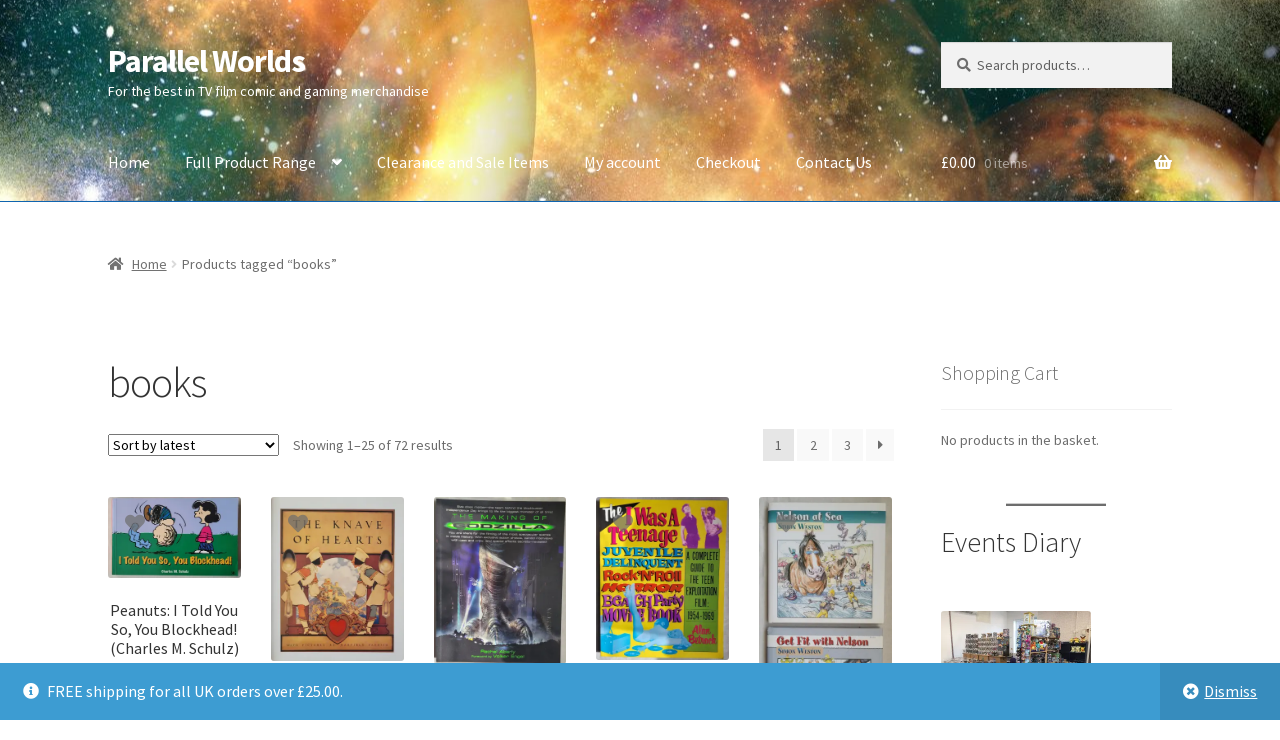

--- FILE ---
content_type: text/html; charset=UTF-8
request_url: https://parallel-worlds.co.uk/product-tag/books
body_size: 30529
content:
<!doctype html>
<html lang="en-GB">
<head>
<meta charset="UTF-8">
<meta name="viewport" content="width=device-width, initial-scale=1">
<link rel="profile" href="http://gmpg.org/xfn/11">
<link rel="pingback" href="https://parallel-worlds.co.uk/xmlrpc.php">

<style id="jetpack-boost-critical-css">@media all{.screen-reader-text{clip:rect(1px,1px,1px,1px);word-wrap:normal!important;border:0;clip-path:inset(50%);height:1px;margin:-1px;overflow:hidden;overflow-wrap:normal!important;padding:0;position:absolute!important;width:1px}}@media all{.wp-block-columns{align-items:normal!important;box-sizing:border-box;display:flex;flex-wrap:wrap!important}@media (min-width:782px){.wp-block-columns{flex-wrap:nowrap!important}}:where(.wp-block-columns){margin-bottom:1.75em}.wp-block-group{box-sizing:border-box}ul{box-sizing:border-box}.wp-block-separator{border:none;border-top:2px solid}.screen-reader-text{border:0;clip-path:inset(50%);height:1px;margin:-1px;overflow:hidden;padding:0;position:absolute;width:1px;word-wrap:normal!important}html :where(img[class*=wp-image-]){height:auto;max-width:100%}@-ms-viewport{width:device-width}.alg-wc-wl-view-state{display:none;position:relative;z-index:2}.alg-wc-wl-btn{position:relative;outline:0}.alg-wc-wl-btn i{-webkit-backface-visibility:hidden;backface-visibility:hidden}.alg-wc-wl-btn .loading{position:absolute;right:-30px;top:50%;margin:-9px 0 0 0;font-size:18px;opacity:0;display:none;color:#333}.alg-wc-wl-btn.add .alg-wc-wl-view-state-add{display:block}.alg-wc-wl-btn.add i{opacity:.7}.alg-wc-wl-toggle-btn{display:inline-block!important;margin-top:15px;margin-bottom:15px;padding:8px 12px;float:none!important}.alg-wc-wl-toggle-btn i{margin-left:9px;-webkit-backface-visibility:hidden;backface-visibility:hidden}.alg-wc-wl-thumb-btn-abs{padding:0;top:13px;left:13px;position:absolute;font-size:0;z-index:80;display:none}.alg-wc-wl-thumb-btn-abs div i{font-size:20px;margin:0}.alg-wc-wl-thumb-btn-loop{position:absolute!important}.alg-wc-wl-thumb-btn:before{content:"";position:absolute;background:#fff;border-radius:60px;width:28px;height:28px;top:50%;left:50%;-webkit-transform:translate(-50%,-50%);-ms-transform:translate(-50%,-50%);transform:translate(-50%,-50%);z-index:1;opacity:0}.woocommerce [class*=products] .alg-wc-wl-toggle-btn{margin:0 auto 10px auto}.woocommerce-LoopProduct-link{position:relative}html{font-family:sans-serif;-ms-text-size-adjust:100%;-webkit-text-size-adjust:100%}body{margin:0}header,main,nav{display:block}a{background-color:#fff0}h1{font-size:2em;margin:.67em 0}img{border:0}hr{box-sizing:content-box;height:0}button,input,select{color:inherit;font:inherit;margin:0}button{overflow:visible}button,select{text-transform:none}button{-webkit-appearance:button}input{line-height:normal}input[type=search]{-webkit-appearance:textfield;box-sizing:content-box}input[type=search]::-webkit-search-cancel-button{-webkit-appearance:none}body{-ms-word-wrap:break-word;word-wrap:break-word}body,button,input{color:#43454b;font-family:"Source Sans Pro",HelveticaNeue-Light,"Helvetica Neue Light","Helvetica Neue",Helvetica,Arial,"Lucida Grande",sans-serif;line-height:1.618;text-rendering:optimizeLegibility;font-weight:400}select{color:initial;font-family:"Source Sans Pro",HelveticaNeue-Light,"Helvetica Neue Light","Helvetica Neue",Helvetica,Arial,"Lucida Grande",sans-serif;max-width:100%}h1,h2{clear:both;font-weight:300;margin:0 0 .5407911001em;color:#131315}h1{font-size:2.617924em;line-height:1.214;letter-spacing:-1px}.beta,h2{font-size:2em;line-height:1.214}.gamma{font-size:1.618em}.beta,.gamma{display:block}hr{background-color:#ccc;border:0;height:1px;margin:0 0 1.41575em}p{margin:0 0 1.41575em}ul{margin:0 0 1.41575em 3em;padding:0}ul{list-style:disc}li>ul{margin-bottom:0;margin-left:1em}i{font-style:italic}img{height:auto;max-width:100%;display:block;border-radius:3px}a{color:#2c2d33;text-decoration:none}*{box-sizing:border-box}body{background-color:#fff;overflow-x:hidden}.site{overflow-x:hidden}.site-header{background-color:#2c2d33;padding-top:1.618em;padding-bottom:1.618em;color:#9aa0a7;background-position:center center;position:relative;z-index:999;border-bottom:1px solid #fff0}.site-header .widget{margin-bottom:0}.header-widget-region{position:relative;z-index:99}.header-widget-region::after,.header-widget-region::before{content:"";display:table}.header-widget-region::after{clear:both}.header-widget-region .widget{margin:0;padding:1em 0;font-size:.875em}.site-branding{float:left;margin-bottom:0;width:calc(100% - 120px)}.site-branding .site-title{font-size:2em;letter-spacing:-1px;margin:0}.site-branding .site-title a{font-weight:700}.site-branding .site-description{font-size:.875em;display:none}.site-main{margin-bottom:2.617924em}.site-content{outline:0}.site-footer a{color:#2c2d33;text-decoration:underline}.screen-reader-text{border:0;clip:rect(1px,1px,1px,1px);clip-path:inset(50%);height:1px;margin:-1px;overflow:hidden;padding:0;position:absolute;width:1px;word-wrap:normal!important}.site-content::after,.site-content::before,.site-header::after,.site-header::before{content:"";display:table}.site-content::after,.site-header::after{clear:both}form{margin-bottom:1.618em}button,input,select{font-size:100%;margin:0}.button,button{border:0;border-radius:0;background:0 0;background-color:#43454b;border-color:#43454b;color:#fff;padding:.6180469716em 1.41575em;text-decoration:none;font-weight:600;text-shadow:none;display:inline-block;-webkit-appearance:none}.button::after,button::after{display:none}input[type=search]{box-sizing:border-box}input[type=search]::placeholder{color:#616161}input[type=search]{padding:.6180469716em;background-color:#f2f2f2;color:#43454b;border:0;-webkit-appearance:none;box-sizing:border-box;font-weight:400;box-shadow:inset 0 1px 1px rgb(0 0 0/.125)}label{font-weight:400}button.menu-toggle{text-align:left;float:right;position:relative;border:2px solid #fff0;box-shadow:none;border-radius:2px;background-image:none;padding:.6180469716em .875em .6180469716em 2.617924em;font-size:.875em;max-width:120px}button.menu-toggle span::before,button.menu-toggle::after,button.menu-toggle::before{content:"";display:block;height:2px;width:14px;position:absolute;top:50%;left:1em;margin-top:-1px;border-radius:3px}button.menu-toggle::before{transform:translateY(-4px)}button.menu-toggle::after{transform:translateY(4px)}.primary-navigation{display:none}.main-navigation::after,.main-navigation::before{content:"";display:table}.main-navigation::after{clear:both}.main-navigation div.menu{display:none}.main-navigation div.menu:last-child{display:block}.main-navigation .menu{clear:both}.main-navigation div.menu>ul:not(.nav-menu){overflow:hidden;max-height:0}.main-navigation ul{margin-left:0;list-style:none;margin-bottom:0}.main-navigation ul ul{display:block;margin-left:1.41575em}.main-navigation ul li a{padding:.875em 0;display:block}.woocommerce-pagination{padding:1em 0;border:1px solid rgb(0 0 0/.05);border-width:1px 0;text-align:center;clear:both}.woocommerce-pagination ul.page-numbers::after,.woocommerce-pagination ul.page-numbers::before{content:"";display:table}.woocommerce-pagination ul.page-numbers::after{clear:both}.woocommerce-pagination .page-numbers{list-style:none;margin:0;vertical-align:middle}.woocommerce-pagination .page-numbers li{display:inline-block}.woocommerce-pagination .page-numbers li .page-numbers{border-left-width:0;display:inline-block;padding:.3342343017em .875em;background-color:rgb(0 0 0/.025);color:#43454b}.woocommerce-pagination .page-numbers li .page-numbers.current{background-color:#2c2d33;border-color:#2c2d33}.woocommerce-pagination .page-numbers li .page-numbers.dots{background-color:#fff0}.woocommerce-pagination .page-numbers li .page-numbers.next{padding-left:1em;padding-right:1em}.widget{margin:0 0 3.706325903em}.widget .widget-title{font-size:1.41575em;letter-spacing:0;border-bottom:1px solid rgb(0 0 0/.05);padding:0 0 1em;margin-bottom:1em;font-weight:300}.widget ul{margin-left:0;list-style:none}.widget-area .widget{font-size:.875em;font-weight:400}.widget-area .widget a{font-weight:600;text-decoration:underline}.widget_product_search form:not(.wp-block-search){position:relative}.widget_product_search form:not(.wp-block-search) input[type=search]{width:100%}.widget_product_search form:not(.wp-block-search) button[type=submit]{border:0;clip:rect(1px,1px,1px,1px);clip-path:inset(50%);height:1px;margin:-1px;overflow:hidden;padding:0;position:absolute;width:1px;word-wrap:normal!important;top:0;left:0}@media (min-width:768px){.site-header{padding-top:2.617924em;padding-bottom:0}.site-header .site-branding{display:block;width:100%;float:left;margin-left:0;margin-right:0;clear:both}.woocommerce-active .site-header .site-branding{width:73.9130434783%;float:left;margin-right:4.347826087%}.woocommerce-active .site-header .site-search{width:21.7391304348%;float:right;margin-right:0;clear:none}.woocommerce-active .site-header .main-navigation{width:73.9130434783%;float:left;margin-right:4.347826087%;clear:both}.woocommerce-active .site-header .site-header-cart{width:21.7391304348%;float:right;margin-right:0;margin-bottom:0}.site-branding .site-description{margin-bottom:0;display:block}.site-branding,.site-header-cart,.site-search{margin-bottom:1.41575em}.col-full{max-width:66.4989378333em;margin-left:auto;margin-right:auto;padding:0 2.617924em;box-sizing:content-box}.col-full::after,.col-full::before{content:"";display:table}.col-full::after{clear:both}.col-full:after{content:" ";display:block;clear:both}.site-content::after,.site-content::before{content:"";display:table}.site-content::after{clear:both}.content-area{width:73.9130434783%;float:left;margin-right:4.347826087%}.widget-area{width:21.7391304348%;float:right;margin-right:0}.right-sidebar .content-area{width:73.9130434783%;float:left;margin-right:4.347826087%}.right-sidebar .widget-area{width:21.7391304348%;float:right;margin-right:0}.content-area,.widget-area{margin-bottom:2.617924em}.menu-toggle{display:none}.primary-navigation{display:block}.main-navigation{clear:both;display:block;width:100%}.main-navigation ul{list-style:none;margin:0;padding-left:0;display:block}.main-navigation ul li{position:relative;display:inline-block;text-align:left}.main-navigation ul li a{display:block}.main-navigation ul li a::before{display:none}.main-navigation ul ul{float:left;position:absolute;top:100%;z-index:99999;left:-9999px}.main-navigation ul ul li{display:block}.main-navigation ul ul li a{width:200px}ul.menu li.current-menu-item>a{color:#43454b}.storefront-primary-navigation{clear:both}.storefront-primary-navigation::after,.storefront-primary-navigation::before{content:"";display:table}.storefront-primary-navigation::after{clear:both}.main-navigation div.menu{display:block}.main-navigation ul.menu{max-height:none;overflow:visible;margin-left:-1em}.main-navigation ul.menu>li>a{padding:1.618em 1em}.main-navigation ul.menu ul{margin-left:0}.main-navigation ul.menu ul li a{padding:.875em 1.41575em;font-weight:400;font-size:.875em}.main-navigation ul.menu ul li:last-child{border-bottom:0}.main-navigation ul.menu ul ul{margin-left:0;box-shadow:none}.main-navigation a{padding:0 1em 2.2906835em}}@media (max-width:66.4989378333em){.col-full{margin-left:2.617924em;margin-right:2.617924em;padding:0}}@media (max-width:568px){.col-full{margin-left:1.41575em;margin-right:1.41575em;padding:0}}.fas{-moz-osx-font-smoothing:grayscale;-webkit-font-smoothing:antialiased;display:inline-block;font-style:normal;font-variant:normal;text-rendering:auto;line-height:1}.fa-fw{text-align:center;width:1.25em}.fa-heart:before{content:""}.fa-sync-alt:before{content:""}@font-face{font-family:"Font Awesome 5 Free";font-style:normal;font-weight:900;font-display:block}.fas{font-family:"Font Awesome 5 Free";font-weight:900}.site-search .widget_product_search form input[type=search]{padding-left:2.617924em}.widget_product_search form:not(.wp-block-search)::before{-webkit-font-smoothing:antialiased;-moz-osx-font-smoothing:grayscale;display:inline-block;font-style:normal;font-variant:normal;font-weight:400;line-height:1;font-family:"Font Awesome 5 Free";font-weight:900;line-height:inherit;vertical-align:baseline;content:"";position:absolute;top:1em;left:1em;line-height:1}.widget_product_search form:not(.wp-block-search) input[type=search]{padding-left:2.617924em}.storefront-handheld-footer-bar ul li>a::before{-webkit-font-smoothing:antialiased;-moz-osx-font-smoothing:grayscale;display:inline-block;font-style:normal;font-variant:normal;font-weight:400;line-height:1;font-family:"Font Awesome 5 Free";font-weight:900;line-height:inherit;vertical-align:baseline;position:absolute;top:0;left:0;right:0;bottom:0;text-align:center;line-height:2.618046972;font-size:1.618em;text-indent:0;display:block}.storefront-handheld-footer-bar ul li.search>a::before{content:""}.storefront-handheld-footer-bar ul li.my-account>a::before{content:""}.storefront-handheld-footer-bar ul li.cart>a::before{content:""}.woocommerce-breadcrumb a:first-of-type::before{-webkit-font-smoothing:antialiased;-moz-osx-font-smoothing:grayscale;display:inline-block;font-style:normal;font-variant:normal;font-weight:400;line-height:1;font-family:"Font Awesome 5 Free";font-weight:900;line-height:inherit;vertical-align:baseline;content:"";margin-right:.5407911001em}.woocommerce-pagination .next{text-indent:-9999px;position:relative;overflow:hidden}.woocommerce-pagination .next::after{-webkit-font-smoothing:antialiased;-moz-osx-font-smoothing:grayscale;display:inline-block;font-style:normal;font-variant:normal;font-weight:400;line-height:1;font-family:"Font Awesome 5 Free";font-weight:900;line-height:inherit;vertical-align:baseline;content:"";text-indent:0;position:absolute;top:50%;left:50%;transform:translateX(-50%) translateY(-50%)}.woocommerce-pagination .next::after{content:""}.woocommerce-breadcrumb .breadcrumb-separator{text-indent:-9999px;position:relative;display:inline-block;padding:0 6.8535260698em}.woocommerce-breadcrumb .breadcrumb-separator::after{-webkit-font-smoothing:antialiased;-moz-osx-font-smoothing:grayscale;display:inline-block;font-style:normal;font-variant:normal;font-weight:400;line-height:1;font-family:"Font Awesome 5 Free";font-weight:900;line-height:inherit;vertical-align:baseline;content:"";display:block;font-size:.875em;text-indent:0;line-height:initial;position:absolute;top:50%;left:50%;width:1em;height:1em;transform:translateX(-50%) translateY(-50%);text-align:center;opacity:.25}.demo_store::before{-webkit-font-smoothing:antialiased;-moz-osx-font-smoothing:grayscale;display:inline-block;font-style:normal;font-variant:normal;font-weight:400;line-height:1;font-family:"Font Awesome 5 Free";font-weight:900;line-height:inherit;vertical-align:baseline;content:"";margin-right:.5407911001em}@media (min-width:768px){.main-navigation ul.menu>li.menu-item-has-children>a::after{-webkit-font-smoothing:antialiased;-moz-osx-font-smoothing:grayscale;display:inline-block;font-style:normal;font-variant:normal;font-weight:400;line-height:1;font-family:"Font Awesome 5 Free";font-weight:900;line-height:inherit;vertical-align:baseline;content:"";margin-left:1em}.main-navigation ul.menu ul li.menu-item-has-children>a::after{-webkit-font-smoothing:antialiased;-moz-osx-font-smoothing:grayscale;display:inline-block;font-style:normal;font-variant:normal;font-weight:400;line-height:1;font-family:"Font Awesome 5 Free";font-weight:900;line-height:inherit;vertical-align:baseline;content:"";float:right;line-height:1.618}.demo_store a.woocommerce-store-notice__dismiss-link::before{-webkit-font-smoothing:antialiased;-moz-osx-font-smoothing:grayscale;display:inline-block;font-style:normal;font-variant:normal;font-weight:400;line-height:1;font-family:"Font Awesome 5 Free";font-weight:900;line-height:inherit;vertical-align:baseline;content:"";margin-right:.3342343017em}.site-header-cart .cart-contents::after{-webkit-font-smoothing:antialiased;-moz-osx-font-smoothing:grayscale;display:inline-block;font-style:normal;font-variant:normal;font-weight:400;line-height:1;font-family:"Font Awesome 5 Free";font-weight:900;line-height:inherit;vertical-align:baseline;content:"";height:1em;float:right;line-height:1.618}}.woocommerce-active .site-branding{float:left}.site-header-cart{list-style-type:none;margin-left:0;padding:0;margin-bottom:0}.site-header-cart .cart-contents{display:none}.site-header-cart .widget_shopping_cart{display:none}.site-search{font-size:.875em;clear:both;display:none}.site-search .widget_product_search input[type=search]{padding:1em 1.41575em;line-height:1}.site-search .widget_product_search form::before{top:1.15em;left:1.15em}.storefront-handheld-footer-bar{position:fixed;bottom:0;left:0;right:0;border-top:1px solid rgb(255 255 255/.2);box-shadow:0 0 6px rgb(0 0 0/.7);z-index:9999}.storefront-handheld-footer-bar::after,.storefront-handheld-footer-bar::before{content:"";display:table}.storefront-handheld-footer-bar::after{clear:both}.storefront-handheld-footer-bar ul{margin:0}.storefront-handheld-footer-bar ul li{display:inline-block;float:left;text-align:center}.storefront-handheld-footer-bar ul li:last-child>a{border-right:0}.storefront-handheld-footer-bar ul li>a{height:4.235801032em;display:block;position:relative;text-indent:-9999px;z-index:999;border-right:1px solid rgb(255 255 255/.2);overflow:hidden}.storefront-handheld-footer-bar ul li.search .site-search{position:absolute;bottom:-2em;left:0;right:0;padding:1em;z-index:1;display:block}.storefront-handheld-footer-bar ul li.search .site-search,.storefront-handheld-footer-bar ul li.search .widget,.storefront-handheld-footer-bar ul li.search form{margin-bottom:0}.storefront-handheld-footer-bar ul li.cart .count{text-indent:0;display:block;width:2em;height:2em;line-height:2;box-sizing:content-box;font-size:.75em;position:absolute;top:.875em;left:50%;border-radius:100%;border:1px solid}.storefront-handheld-footer-bar ul.columns-3 li{width:33.33333%}ul.products::after,ul.products::before{content:"";display:table}ul.products::after{clear:both}ul.products{margin-left:0;margin-bottom:0;clear:both}ul.products li.product{list-style:none;margin-left:0;margin-bottom:4.235801032em;text-align:center;position:relative}ul.products li.product .woocommerce-LoopProduct-link{display:block}ul.products li.product .price{display:block;color:#43454b;font-weight:400;margin-bottom:1rem}ul.products li.product .woocommerce-loop-product__title{font-weight:400;margin-bottom:.5407911001em}ul.products li.product .woocommerce-loop-product__title{font-size:1rem}ul.products li.product img{display:block;margin:0 auto 1.618em}ul.products li.product .button{margin-bottom:.236em}.storefront-breadcrumb{margin:0 0 1.618em;padding:1em 0}.woocommerce-breadcrumb{font-size:.875em}.woocommerce-breadcrumb a{text-decoration:underline}.woocommerce-breadcrumb .breadcrumb-separator{display:inline-block;padding:0 .5407911001em}.product_list_widget{list-style:none;margin-left:0}.product_list_widget li{padding:1em 0;border-bottom:1px solid rgb(0 0 0/.05)}.product_list_widget li::after,.product_list_widget li::before{content:"";display:table}.product_list_widget li::after{clear:both}.product_list_widget li img{max-width:2.617924em;float:right}.product_list_widget li>a{display:block}.demo_store{position:fixed;left:0;bottom:69px;right:0;margin:0;padding:1em 1.41575em;background-color:#3d9cd2;color:#fff;z-index:9998}.demo_store a{color:#fff;font-weight:400;text-decoration:underline}.demo_store a.woocommerce-store-notice__dismiss-link{display:block}.storefront-sorting{font-size:.875em;margin-bottom:2.617924em}@media (min-width:768px){.demo_store{bottom:0}.demo_store a.woocommerce-store-notice__dismiss-link{background:rgb(0 0 0/.1);float:right;display:inline-block;margin:-1em -1.41575em -1em 0;padding:1em 1.41575em}.storefront-handheld-footer-bar{display:none}.storefront-breadcrumb{padding:1.41575em 0;margin:0 0 3.706325903em}.site-header-cart{position:relative}.site-header-cart .cart-contents{padding:1.618em 0;display:block;position:relative;background-color:#fff0;height:auto;width:auto;text-indent:0}.site-header-cart .cart-contents .amount{margin-right:.327em}.site-header-cart .cart-contents .count{font-weight:400;opacity:.5;font-size:.875em}.site-header-cart .cart-contents span{display:inline}.site-header-cart .widget_shopping_cart{position:absolute;top:100%;width:100%;z-index:999999;font-size:.875em;left:-999em;display:block}.site-search{display:block}.site-search form{margin:0}ul.products li.product{clear:none;width:100%;float:left;font-size:.875em}ul.products li.product.first{clear:both!important}ul.products li.product.last{margin-right:0!important}.site-main ul.products li.product{width:29.4117647059%;float:left;margin-right:5.8823529412%}.site-main ul.products.columns-5 li.product{width:16.9%;margin-right:3.8%}.storefront-sorting{margin-bottom:2.617924em}.storefront-sorting::after,.storefront-sorting::before{content:"";display:table}.storefront-sorting::after{clear:both}.storefront-sorting select{width:auto}.woocommerce-result-count{float:left;position:relative;margin-bottom:0;padding:.327em 0}.woocommerce-ordering{float:left;margin-right:1em;margin-bottom:0;padding:.327em 0}.woocommerce-pagination{float:right;border:0;clear:none;padding:0;margin-bottom:0}}}</style><meta name='robots' content='index, follow, max-image-preview:large, max-snippet:-1, max-video-preview:-1' />


	<!-- This site is optimized with the Yoast SEO plugin v26.8 - https://yoast.com/product/yoast-seo-wordpress/ -->
	<title>books Archives - Parallel Worlds</title>
	<link rel="canonical" href="https://parallel-worlds.co.uk/product-tag/books" />
	<link rel="next" href="https://parallel-worlds.co.uk/product-tag/books/page/2" />
	<meta property="og:locale" content="en_GB" />
	<meta property="og:type" content="article" />
	<meta property="og:title" content="books Archives - Parallel Worlds" />
	<meta property="og:url" content="https://parallel-worlds.co.uk/product-tag/books" />
	<meta property="og:site_name" content="Parallel Worlds" />
	<meta name="twitter:card" content="summary_large_image" />
	<script data-jetpack-boost="ignore" type="application/ld+json" class="yoast-schema-graph">{"@context":"https://schema.org","@graph":[{"@type":"CollectionPage","@id":"https://parallel-worlds.co.uk/product-tag/books","url":"https://parallel-worlds.co.uk/product-tag/books","name":"books Archives - Parallel Worlds","isPartOf":{"@id":"https://parallel-worlds.co.uk/#website"},"primaryImageOfPage":{"@id":"https://parallel-worlds.co.uk/product-tag/books#primaryimage"},"image":{"@id":"https://parallel-worlds.co.uk/product-tag/books#primaryimage"},"thumbnailUrl":"https://i0.wp.com/parallel-worlds.co.uk/wp-content/uploads/2026/01/27361167-1a07-4971-897c-3e4259a034ec.jpg?fit=1800%2C1096&ssl=1","breadcrumb":{"@id":"https://parallel-worlds.co.uk/product-tag/books#breadcrumb"},"inLanguage":"en-GB"},{"@type":"ImageObject","inLanguage":"en-GB","@id":"https://parallel-worlds.co.uk/product-tag/books#primaryimage","url":"https://i0.wp.com/parallel-worlds.co.uk/wp-content/uploads/2026/01/27361167-1a07-4971-897c-3e4259a034ec.jpg?fit=1800%2C1096&ssl=1","contentUrl":"https://i0.wp.com/parallel-worlds.co.uk/wp-content/uploads/2026/01/27361167-1a07-4971-897c-3e4259a034ec.jpg?fit=1800%2C1096&ssl=1","width":1800,"height":1096},{"@type":"BreadcrumbList","@id":"https://parallel-worlds.co.uk/product-tag/books#breadcrumb","itemListElement":[{"@type":"ListItem","position":1,"name":"Home","item":"https://parallel-worlds.co.uk/"},{"@type":"ListItem","position":2,"name":"books"}]},{"@type":"WebSite","@id":"https://parallel-worlds.co.uk/#website","url":"https://parallel-worlds.co.uk/","name":"Parallel Worlds","description":"For the best in TV film comic and gaming merchandise","publisher":{"@id":"https://parallel-worlds.co.uk/#organization"},"potentialAction":[{"@type":"SearchAction","target":{"@type":"EntryPoint","urlTemplate":"https://parallel-worlds.co.uk/?s={search_term_string}"},"query-input":{"@type":"PropertyValueSpecification","valueRequired":true,"valueName":"search_term_string"}}],"inLanguage":"en-GB"},{"@type":"Organization","@id":"https://parallel-worlds.co.uk/#organization","name":"Parallel Worlds","url":"https://parallel-worlds.co.uk/","logo":{"@type":"ImageObject","inLanguage":"en-GB","@id":"https://parallel-worlds.co.uk/#/schema/logo/image/","url":"https://i0.wp.com/parallel-worlds.co.uk/wp-content/uploads/2022/04/cropped-PWorldsLogo_10cm.jpg?fit=375%2C66&ssl=1","contentUrl":"https://i0.wp.com/parallel-worlds.co.uk/wp-content/uploads/2022/04/cropped-PWorldsLogo_10cm.jpg?fit=375%2C66&ssl=1","width":375,"height":66,"caption":"Parallel Worlds"},"image":{"@id":"https://parallel-worlds.co.uk/#/schema/logo/image/"},"sameAs":["https://www.facebook.com/ParallelWorlds","https://www.instagram.com/parallelworldstoys"]}]}</script>
	<!-- / Yoast SEO plugin. -->


<link rel='dns-prefetch' href='//stats.wp.com' />
<link rel='dns-prefetch' href='//capi-automation.s3.us-east-2.amazonaws.com' />
<link rel='dns-prefetch' href='//use.fontawesome.com' />
<link rel='dns-prefetch' href='//fonts.googleapis.com' />
<link rel='dns-prefetch' href='//widgets.wp.com' />
<link rel='dns-prefetch' href='//s0.wp.com' />
<link rel='dns-prefetch' href='//0.gravatar.com' />
<link rel='dns-prefetch' href='//1.gravatar.com' />
<link rel='dns-prefetch' href='//2.gravatar.com' />
<link rel='preconnect' href='//i0.wp.com' />
<link rel='preconnect' href='//c0.wp.com' />
<link rel="alternate" type="application/rss+xml" title="Parallel Worlds &raquo; Feed" href="https://parallel-worlds.co.uk/feed" />
<link rel="alternate" type="application/rss+xml" title="Parallel Worlds &raquo; Comments Feed" href="https://parallel-worlds.co.uk/comments/feed" />
<link rel="alternate" type="text/calendar" title="Parallel Worlds &raquo; iCal Feed" href="https://parallel-worlds.co.uk/events/?ical=1" />
<link rel="alternate" type="application/rss+xml" title="Parallel Worlds &raquo; books Tag Feed" href="https://parallel-worlds.co.uk/product-tag/books/feed" />
		<!-- This site uses the Google Analytics by MonsterInsights plugin v9.11.1 - Using Analytics tracking - https://www.monsterinsights.com/ -->
		<!-- Note: MonsterInsights is not currently configured on this site. The site owner needs to authenticate with Google Analytics in the MonsterInsights settings panel. -->
					<!-- No tracking code set -->
				<!-- / Google Analytics by MonsterInsights -->
		<noscript><link rel='stylesheet' id='all-css-40bf2f0993b1b647243012eb7ba70b9a' href='https://parallel-worlds.co.uk/wp-content/boost-cache/static/517483d2dc.min.css' type='text/css' media='all' /></noscript><link data-media="all" onload="this.media=this.dataset.media; delete this.dataset.media; this.removeAttribute( &apos;onload&apos; );" rel='stylesheet' id='all-css-40bf2f0993b1b647243012eb7ba70b9a' href='https://parallel-worlds.co.uk/wp-content/boost-cache/static/517483d2dc.min.css' type='text/css' media="not all" />
<style id='wp-block-heading-inline-css'>
h1:where(.wp-block-heading).has-background,h2:where(.wp-block-heading).has-background,h3:where(.wp-block-heading).has-background,h4:where(.wp-block-heading).has-background,h5:where(.wp-block-heading).has-background,h6:where(.wp-block-heading).has-background{padding:1.25em 2.375em}h1.has-text-align-left[style*=writing-mode]:where([style*=vertical-lr]),h1.has-text-align-right[style*=writing-mode]:where([style*=vertical-rl]),h2.has-text-align-left[style*=writing-mode]:where([style*=vertical-lr]),h2.has-text-align-right[style*=writing-mode]:where([style*=vertical-rl]),h3.has-text-align-left[style*=writing-mode]:where([style*=vertical-lr]),h3.has-text-align-right[style*=writing-mode]:where([style*=vertical-rl]),h4.has-text-align-left[style*=writing-mode]:where([style*=vertical-lr]),h4.has-text-align-right[style*=writing-mode]:where([style*=vertical-rl]),h5.has-text-align-left[style*=writing-mode]:where([style*=vertical-lr]),h5.has-text-align-right[style*=writing-mode]:where([style*=vertical-rl]),h6.has-text-align-left[style*=writing-mode]:where([style*=vertical-lr]),h6.has-text-align-right[style*=writing-mode]:where([style*=vertical-rl]){rotate:180deg}
/*# sourceURL=https://parallel-worlds.co.uk/wp-includes/blocks/heading/style.min.css */
</style>
<style id='wp-block-columns-inline-css'>
.wp-block-columns{box-sizing:border-box;display:flex;flex-wrap:wrap!important}@media (min-width:782px){.wp-block-columns{flex-wrap:nowrap!important}}.wp-block-columns{align-items:normal!important}.wp-block-columns.are-vertically-aligned-top{align-items:flex-start}.wp-block-columns.are-vertically-aligned-center{align-items:center}.wp-block-columns.are-vertically-aligned-bottom{align-items:flex-end}@media (max-width:781px){.wp-block-columns:not(.is-not-stacked-on-mobile)>.wp-block-column{flex-basis:100%!important}}@media (min-width:782px){.wp-block-columns:not(.is-not-stacked-on-mobile)>.wp-block-column{flex-basis:0;flex-grow:1}.wp-block-columns:not(.is-not-stacked-on-mobile)>.wp-block-column[style*=flex-basis]{flex-grow:0}}.wp-block-columns.is-not-stacked-on-mobile{flex-wrap:nowrap!important}.wp-block-columns.is-not-stacked-on-mobile>.wp-block-column{flex-basis:0;flex-grow:1}.wp-block-columns.is-not-stacked-on-mobile>.wp-block-column[style*=flex-basis]{flex-grow:0}:where(.wp-block-columns){margin-bottom:1.75em}:where(.wp-block-columns.has-background){padding:1.25em 2.375em}.wp-block-column{flex-grow:1;min-width:0;overflow-wrap:break-word;word-break:break-word}.wp-block-column.is-vertically-aligned-top{align-self:flex-start}.wp-block-column.is-vertically-aligned-center{align-self:center}.wp-block-column.is-vertically-aligned-bottom{align-self:flex-end}.wp-block-column.is-vertically-aligned-stretch{align-self:stretch}.wp-block-column.is-vertically-aligned-bottom,.wp-block-column.is-vertically-aligned-center,.wp-block-column.is-vertically-aligned-top{width:100%}
/*# sourceURL=https://parallel-worlds.co.uk/wp-includes/blocks/columns/style.min.css */
</style>
<style id='wp-block-group-inline-css'>
.wp-block-group{box-sizing:border-box}:where(.wp-block-group.wp-block-group-is-layout-constrained){position:relative}
/*# sourceURL=https://parallel-worlds.co.uk/wp-includes/blocks/group/style.min.css */
</style>
<style id='wp-block-group-theme-inline-css'>
:where(.wp-block-group.has-background){padding:1.25em 2.375em}
/*# sourceURL=https://parallel-worlds.co.uk/wp-includes/blocks/group/theme.min.css */
</style>
<style id='wp-block-paragraph-inline-css'>
.is-small-text{font-size:.875em}.is-regular-text{font-size:1em}.is-large-text{font-size:2.25em}.is-larger-text{font-size:3em}.has-drop-cap:not(:focus):first-letter{float:left;font-size:8.4em;font-style:normal;font-weight:100;line-height:.68;margin:.05em .1em 0 0;text-transform:uppercase}body.rtl .has-drop-cap:not(:focus):first-letter{float:none;margin-left:.1em}p.has-drop-cap.has-background{overflow:hidden}:root :where(p.has-background){padding:1.25em 2.375em}:where(p.has-text-color:not(.has-link-color)) a{color:inherit}p.has-text-align-left[style*="writing-mode:vertical-lr"],p.has-text-align-right[style*="writing-mode:vertical-rl"]{rotate:180deg}
/*# sourceURL=https://parallel-worlds.co.uk/wp-includes/blocks/paragraph/style.min.css */
</style>
<style id='wp-block-separator-inline-css'>
@charset "UTF-8";.wp-block-separator{border:none;border-top:2px solid}:root :where(.wp-block-separator.is-style-dots){height:auto;line-height:1;text-align:center}:root :where(.wp-block-separator.is-style-dots):before{color:currentColor;content:"···";font-family:serif;font-size:1.5em;letter-spacing:2em;padding-left:2em}.wp-block-separator.is-style-dots{background:none!important;border:none!important}
/*# sourceURL=https://parallel-worlds.co.uk/wp-includes/blocks/separator/style.min.css */
</style>
<style id='wp-block-separator-theme-inline-css'>
.wp-block-separator.has-css-opacity{opacity:.4}.wp-block-separator{border:none;border-bottom:2px solid;margin-left:auto;margin-right:auto}.wp-block-separator.has-alpha-channel-opacity{opacity:1}.wp-block-separator:not(.is-style-wide):not(.is-style-dots){width:100px}.wp-block-separator.has-background:not(.is-style-dots){border-bottom:none;height:1px}.wp-block-separator.has-background:not(.is-style-wide):not(.is-style-dots){height:2px}
/*# sourceURL=https://parallel-worlds.co.uk/wp-includes/blocks/separator/theme.min.css */
</style>
<style id='global-styles-inline-css'>
:root{--wp--preset--aspect-ratio--square: 1;--wp--preset--aspect-ratio--4-3: 4/3;--wp--preset--aspect-ratio--3-4: 3/4;--wp--preset--aspect-ratio--3-2: 3/2;--wp--preset--aspect-ratio--2-3: 2/3;--wp--preset--aspect-ratio--16-9: 16/9;--wp--preset--aspect-ratio--9-16: 9/16;--wp--preset--color--black: #000000;--wp--preset--color--cyan-bluish-gray: #abb8c3;--wp--preset--color--white: #ffffff;--wp--preset--color--pale-pink: #f78da7;--wp--preset--color--vivid-red: #cf2e2e;--wp--preset--color--luminous-vivid-orange: #ff6900;--wp--preset--color--luminous-vivid-amber: #fcb900;--wp--preset--color--light-green-cyan: #7bdcb5;--wp--preset--color--vivid-green-cyan: #00d084;--wp--preset--color--pale-cyan-blue: #8ed1fc;--wp--preset--color--vivid-cyan-blue: #0693e3;--wp--preset--color--vivid-purple: #9b51e0;--wp--preset--gradient--vivid-cyan-blue-to-vivid-purple: linear-gradient(135deg,rgb(6,147,227) 0%,rgb(155,81,224) 100%);--wp--preset--gradient--light-green-cyan-to-vivid-green-cyan: linear-gradient(135deg,rgb(122,220,180) 0%,rgb(0,208,130) 100%);--wp--preset--gradient--luminous-vivid-amber-to-luminous-vivid-orange: linear-gradient(135deg,rgb(252,185,0) 0%,rgb(255,105,0) 100%);--wp--preset--gradient--luminous-vivid-orange-to-vivid-red: linear-gradient(135deg,rgb(255,105,0) 0%,rgb(207,46,46) 100%);--wp--preset--gradient--very-light-gray-to-cyan-bluish-gray: linear-gradient(135deg,rgb(238,238,238) 0%,rgb(169,184,195) 100%);--wp--preset--gradient--cool-to-warm-spectrum: linear-gradient(135deg,rgb(74,234,220) 0%,rgb(151,120,209) 20%,rgb(207,42,186) 40%,rgb(238,44,130) 60%,rgb(251,105,98) 80%,rgb(254,248,76) 100%);--wp--preset--gradient--blush-light-purple: linear-gradient(135deg,rgb(255,206,236) 0%,rgb(152,150,240) 100%);--wp--preset--gradient--blush-bordeaux: linear-gradient(135deg,rgb(254,205,165) 0%,rgb(254,45,45) 50%,rgb(107,0,62) 100%);--wp--preset--gradient--luminous-dusk: linear-gradient(135deg,rgb(255,203,112) 0%,rgb(199,81,192) 50%,rgb(65,88,208) 100%);--wp--preset--gradient--pale-ocean: linear-gradient(135deg,rgb(255,245,203) 0%,rgb(182,227,212) 50%,rgb(51,167,181) 100%);--wp--preset--gradient--electric-grass: linear-gradient(135deg,rgb(202,248,128) 0%,rgb(113,206,126) 100%);--wp--preset--gradient--midnight: linear-gradient(135deg,rgb(2,3,129) 0%,rgb(40,116,252) 100%);--wp--preset--font-size--small: 14px;--wp--preset--font-size--medium: 23px;--wp--preset--font-size--large: 26px;--wp--preset--font-size--x-large: 42px;--wp--preset--font-size--normal: 16px;--wp--preset--font-size--huge: 37px;--wp--preset--spacing--20: 0.44rem;--wp--preset--spacing--30: 0.67rem;--wp--preset--spacing--40: 1rem;--wp--preset--spacing--50: 1.5rem;--wp--preset--spacing--60: 2.25rem;--wp--preset--spacing--70: 3.38rem;--wp--preset--spacing--80: 5.06rem;--wp--preset--shadow--natural: 6px 6px 9px rgba(0, 0, 0, 0.2);--wp--preset--shadow--deep: 12px 12px 50px rgba(0, 0, 0, 0.4);--wp--preset--shadow--sharp: 6px 6px 0px rgba(0, 0, 0, 0.2);--wp--preset--shadow--outlined: 6px 6px 0px -3px rgb(255, 255, 255), 6px 6px rgb(0, 0, 0);--wp--preset--shadow--crisp: 6px 6px 0px rgb(0, 0, 0);}:root :where(.is-layout-flow) > :first-child{margin-block-start: 0;}:root :where(.is-layout-flow) > :last-child{margin-block-end: 0;}:root :where(.is-layout-flow) > *{margin-block-start: 24px;margin-block-end: 0;}:root :where(.is-layout-constrained) > :first-child{margin-block-start: 0;}:root :where(.is-layout-constrained) > :last-child{margin-block-end: 0;}:root :where(.is-layout-constrained) > *{margin-block-start: 24px;margin-block-end: 0;}:root :where(.is-layout-flex){gap: 24px;}:root :where(.is-layout-grid){gap: 24px;}body .is-layout-flex{display: flex;}.is-layout-flex{flex-wrap: wrap;align-items: center;}.is-layout-flex > :is(*, div){margin: 0;}body .is-layout-grid{display: grid;}.is-layout-grid > :is(*, div){margin: 0;}.has-black-color{color: var(--wp--preset--color--black) !important;}.has-cyan-bluish-gray-color{color: var(--wp--preset--color--cyan-bluish-gray) !important;}.has-white-color{color: var(--wp--preset--color--white) !important;}.has-pale-pink-color{color: var(--wp--preset--color--pale-pink) !important;}.has-vivid-red-color{color: var(--wp--preset--color--vivid-red) !important;}.has-luminous-vivid-orange-color{color: var(--wp--preset--color--luminous-vivid-orange) !important;}.has-luminous-vivid-amber-color{color: var(--wp--preset--color--luminous-vivid-amber) !important;}.has-light-green-cyan-color{color: var(--wp--preset--color--light-green-cyan) !important;}.has-vivid-green-cyan-color{color: var(--wp--preset--color--vivid-green-cyan) !important;}.has-pale-cyan-blue-color{color: var(--wp--preset--color--pale-cyan-blue) !important;}.has-vivid-cyan-blue-color{color: var(--wp--preset--color--vivid-cyan-blue) !important;}.has-vivid-purple-color{color: var(--wp--preset--color--vivid-purple) !important;}.has-black-background-color{background-color: var(--wp--preset--color--black) !important;}.has-cyan-bluish-gray-background-color{background-color: var(--wp--preset--color--cyan-bluish-gray) !important;}.has-white-background-color{background-color: var(--wp--preset--color--white) !important;}.has-pale-pink-background-color{background-color: var(--wp--preset--color--pale-pink) !important;}.has-vivid-red-background-color{background-color: var(--wp--preset--color--vivid-red) !important;}.has-luminous-vivid-orange-background-color{background-color: var(--wp--preset--color--luminous-vivid-orange) !important;}.has-luminous-vivid-amber-background-color{background-color: var(--wp--preset--color--luminous-vivid-amber) !important;}.has-light-green-cyan-background-color{background-color: var(--wp--preset--color--light-green-cyan) !important;}.has-vivid-green-cyan-background-color{background-color: var(--wp--preset--color--vivid-green-cyan) !important;}.has-pale-cyan-blue-background-color{background-color: var(--wp--preset--color--pale-cyan-blue) !important;}.has-vivid-cyan-blue-background-color{background-color: var(--wp--preset--color--vivid-cyan-blue) !important;}.has-vivid-purple-background-color{background-color: var(--wp--preset--color--vivid-purple) !important;}.has-black-border-color{border-color: var(--wp--preset--color--black) !important;}.has-cyan-bluish-gray-border-color{border-color: var(--wp--preset--color--cyan-bluish-gray) !important;}.has-white-border-color{border-color: var(--wp--preset--color--white) !important;}.has-pale-pink-border-color{border-color: var(--wp--preset--color--pale-pink) !important;}.has-vivid-red-border-color{border-color: var(--wp--preset--color--vivid-red) !important;}.has-luminous-vivid-orange-border-color{border-color: var(--wp--preset--color--luminous-vivid-orange) !important;}.has-luminous-vivid-amber-border-color{border-color: var(--wp--preset--color--luminous-vivid-amber) !important;}.has-light-green-cyan-border-color{border-color: var(--wp--preset--color--light-green-cyan) !important;}.has-vivid-green-cyan-border-color{border-color: var(--wp--preset--color--vivid-green-cyan) !important;}.has-pale-cyan-blue-border-color{border-color: var(--wp--preset--color--pale-cyan-blue) !important;}.has-vivid-cyan-blue-border-color{border-color: var(--wp--preset--color--vivid-cyan-blue) !important;}.has-vivid-purple-border-color{border-color: var(--wp--preset--color--vivid-purple) !important;}.has-vivid-cyan-blue-to-vivid-purple-gradient-background{background: var(--wp--preset--gradient--vivid-cyan-blue-to-vivid-purple) !important;}.has-light-green-cyan-to-vivid-green-cyan-gradient-background{background: var(--wp--preset--gradient--light-green-cyan-to-vivid-green-cyan) !important;}.has-luminous-vivid-amber-to-luminous-vivid-orange-gradient-background{background: var(--wp--preset--gradient--luminous-vivid-amber-to-luminous-vivid-orange) !important;}.has-luminous-vivid-orange-to-vivid-red-gradient-background{background: var(--wp--preset--gradient--luminous-vivid-orange-to-vivid-red) !important;}.has-very-light-gray-to-cyan-bluish-gray-gradient-background{background: var(--wp--preset--gradient--very-light-gray-to-cyan-bluish-gray) !important;}.has-cool-to-warm-spectrum-gradient-background{background: var(--wp--preset--gradient--cool-to-warm-spectrum) !important;}.has-blush-light-purple-gradient-background{background: var(--wp--preset--gradient--blush-light-purple) !important;}.has-blush-bordeaux-gradient-background{background: var(--wp--preset--gradient--blush-bordeaux) !important;}.has-luminous-dusk-gradient-background{background: var(--wp--preset--gradient--luminous-dusk) !important;}.has-pale-ocean-gradient-background{background: var(--wp--preset--gradient--pale-ocean) !important;}.has-electric-grass-gradient-background{background: var(--wp--preset--gradient--electric-grass) !important;}.has-midnight-gradient-background{background: var(--wp--preset--gradient--midnight) !important;}.has-small-font-size{font-size: var(--wp--preset--font-size--small) !important;}.has-medium-font-size{font-size: var(--wp--preset--font-size--medium) !important;}.has-large-font-size{font-size: var(--wp--preset--font-size--large) !important;}.has-x-large-font-size{font-size: var(--wp--preset--font-size--x-large) !important;}
/*# sourceURL=global-styles-inline-css */
</style>
<style id='core-block-supports-inline-css'>
.wp-container-core-columns-is-layout-28f84493{flex-wrap:nowrap;}
/*# sourceURL=core-block-supports-inline-css */
</style>

<style id='storefront-gutenberg-blocks-inline-css'>

				.wp-block-button__link:not(.has-text-color) {
					color: #333333;
				}

				.wp-block-button__link:not(.has-text-color):hover,
				.wp-block-button__link:not(.has-text-color):focus,
				.wp-block-button__link:not(.has-text-color):active {
					color: #333333;
				}

				.wp-block-button__link:not(.has-background) {
					background-color: #cccccc;
				}

				.wp-block-button__link:not(.has-background):hover,
				.wp-block-button__link:not(.has-background):focus,
				.wp-block-button__link:not(.has-background):active {
					border-color: #b3b3b3;
					background-color: #b3b3b3;
				}

				.wc-block-grid__products .wc-block-grid__product .wp-block-button__link {
					background-color: #cccccc;
					border-color: #cccccc;
					color: #333333;
				}

				.wp-block-quote footer,
				.wp-block-quote cite,
				.wp-block-quote__citation {
					color: #6d6d6d;
				}

				.wp-block-pullquote cite,
				.wp-block-pullquote footer,
				.wp-block-pullquote__citation {
					color: #6d6d6d;
				}

				.wp-block-image figcaption {
					color: #6d6d6d;
				}

				.wp-block-separator.is-style-dots::before {
					color: #333333;
				}

				.wp-block-file a.wp-block-file__button {
					color: #333333;
					background-color: #cccccc;
					border-color: #cccccc;
				}

				.wp-block-file a.wp-block-file__button:hover,
				.wp-block-file a.wp-block-file__button:focus,
				.wp-block-file a.wp-block-file__button:active {
					color: #333333;
					background-color: #b3b3b3;
				}

				.wp-block-code,
				.wp-block-preformatted pre {
					color: #6d6d6d;
				}

				.wp-block-table:not( .has-background ):not( .is-style-stripes ) tbody tr:nth-child(2n) td {
					background-color: #fdfdfd;
				}

				.wp-block-cover .wp-block-cover__inner-container h1:not(.has-text-color),
				.wp-block-cover .wp-block-cover__inner-container h2:not(.has-text-color),
				.wp-block-cover .wp-block-cover__inner-container h3:not(.has-text-color),
				.wp-block-cover .wp-block-cover__inner-container h4:not(.has-text-color),
				.wp-block-cover .wp-block-cover__inner-container h5:not(.has-text-color),
				.wp-block-cover .wp-block-cover__inner-container h6:not(.has-text-color) {
					color: #000000;
				}

				div.wc-block-components-price-slider__range-input-progress,
				.rtl .wc-block-components-price-slider__range-input-progress {
					--range-color: #1b33ba;
				}

				/* Target only IE11 */
				@media all and (-ms-high-contrast: none), (-ms-high-contrast: active) {
					.wc-block-components-price-slider__range-input-progress {
						background: #1b33ba;
					}
				}

				.wc-block-components-button:not(.is-link) {
					background-color: #001bba;
					color: #ffffff;
				}

				.wc-block-components-button:not(.is-link):hover,
				.wc-block-components-button:not(.is-link):focus,
				.wc-block-components-button:not(.is-link):active {
					background-color: #0002a1;
					color: #ffffff;
				}

				.wc-block-components-button:not(.is-link):disabled {
					background-color: #001bba;
					color: #ffffff;
				}

				.wc-block-cart__submit-container {
					background-color: #ffffff;
				}

				.wc-block-cart__submit-container::before {
					color: rgba(220,220,220,0.5);
				}

				.wc-block-components-order-summary-item__quantity {
					background-color: #ffffff;
					border-color: #6d6d6d;
					box-shadow: 0 0 0 2px #ffffff;
					color: #6d6d6d;
				}
			
/*# sourceURL=storefront-gutenberg-blocks-inline-css */
</style>
<style id='storefront-style-inline-css'>

			.main-navigation ul li a,
			.site-title a,
			ul.menu li a,
			.site-branding h1 a,
			button.menu-toggle,
			button.menu-toggle:hover,
			.handheld-navigation .dropdown-toggle {
				color: #ffffff;
			}

			button.menu-toggle,
			button.menu-toggle:hover {
				border-color: #ffffff;
			}

			.main-navigation ul li a:hover,
			.main-navigation ul li:hover > a,
			.site-title a:hover,
			.site-header ul.menu li.current-menu-item > a {
				color: #ffffff;
			}

			table:not( .has-background ) th {
				background-color: #f8f8f8;
			}

			table:not( .has-background ) tbody td {
				background-color: #fdfdfd;
			}

			table:not( .has-background ) tbody tr:nth-child(2n) td,
			fieldset,
			fieldset legend {
				background-color: #fbfbfb;
			}

			.site-header,
			.secondary-navigation ul ul,
			.main-navigation ul.menu > li.menu-item-has-children:after,
			.secondary-navigation ul.menu ul,
			.storefront-handheld-footer-bar,
			.storefront-handheld-footer-bar ul li > a,
			.storefront-handheld-footer-bar ul li.search .site-search,
			button.menu-toggle,
			button.menu-toggle:hover {
				background-color: #1e73be;
			}

			p.site-description,
			.site-header,
			.storefront-handheld-footer-bar {
				color: #ffffff;
			}

			button.menu-toggle:after,
			button.menu-toggle:before,
			button.menu-toggle span:before {
				background-color: #ffffff;
			}

			h1, h2, h3, h4, h5, h6, .wc-block-grid__product-title {
				color: #333333;
			}

			.widget h1 {
				border-bottom-color: #333333;
			}

			body,
			.secondary-navigation a {
				color: #6d6d6d;
			}

			.widget-area .widget a,
			.hentry .entry-header .posted-on a,
			.hentry .entry-header .post-author a,
			.hentry .entry-header .post-comments a,
			.hentry .entry-header .byline a {
				color: #727272;
			}

			a {
				color: #1b33ba;
			}

			a:focus,
			button:focus,
			.button.alt:focus,
			input:focus,
			textarea:focus,
			input[type="button"]:focus,
			input[type="reset"]:focus,
			input[type="submit"]:focus,
			input[type="email"]:focus,
			input[type="tel"]:focus,
			input[type="url"]:focus,
			input[type="password"]:focus,
			input[type="search"]:focus {
				outline-color: #1b33ba;
			}

			button, input[type="button"], input[type="reset"], input[type="submit"], .button, .widget a.button {
				background-color: #cccccc;
				border-color: #cccccc;
				color: #333333;
			}

			button:hover, input[type="button"]:hover, input[type="reset"]:hover, input[type="submit"]:hover, .button:hover, .widget a.button:hover {
				background-color: #b3b3b3;
				border-color: #b3b3b3;
				color: #333333;
			}

			button.alt, input[type="button"].alt, input[type="reset"].alt, input[type="submit"].alt, .button.alt, .widget-area .widget a.button.alt {
				background-color: #001bba;
				border-color: #001bba;
				color: #ffffff;
			}

			button.alt:hover, input[type="button"].alt:hover, input[type="reset"].alt:hover, input[type="submit"].alt:hover, .button.alt:hover, .widget-area .widget a.button.alt:hover {
				background-color: #0002a1;
				border-color: #0002a1;
				color: #ffffff;
			}

			.pagination .page-numbers li .page-numbers.current {
				background-color: #e6e6e6;
				color: #636363;
			}

			#comments .comment-list .comment-content .comment-text {
				background-color: #f8f8f8;
			}

			.site-footer {
				background-color: #f0f0f0;
				color: #848484;
			}

			.site-footer a:not(.button):not(.components-button) {
				color: #1b33ba;
			}

			.site-footer .storefront-handheld-footer-bar a:not(.button):not(.components-button) {
				color: #ffffff;
			}

			.site-footer h1, .site-footer h2, .site-footer h3, .site-footer h4, .site-footer h5, .site-footer h6, .site-footer .widget .widget-title, .site-footer .widget .widgettitle {
				color: #333333;
			}

			.page-template-template-homepage.has-post-thumbnail .type-page.has-post-thumbnail .entry-title {
				color: #000000;
			}

			.page-template-template-homepage.has-post-thumbnail .type-page.has-post-thumbnail .entry-content {
				color: #000000;
			}

			@media screen and ( min-width: 768px ) {
				.secondary-navigation ul.menu a:hover {
					color: #ffffff;
				}

				.secondary-navigation ul.menu a {
					color: #ffffff;
				}

				.main-navigation ul.menu ul.sub-menu,
				.main-navigation ul.nav-menu ul.children {
					background-color: #0f64af;
				}

				.site-header {
					border-bottom-color: #0f64af;
				}
			}
/*# sourceURL=storefront-style-inline-css */
</style>
<style id='storefront-woocommerce-style-inline-css'>
@font-face {
				font-family: star;
				src: url(https://parallel-worlds.co.uk/wp-content/plugins/woocommerce/assets/fonts/star.eot);
				src:
					url(https://parallel-worlds.co.uk/wp-content/plugins/woocommerce/assets/fonts/star.eot?#iefix) format("embedded-opentype"),
					url(https://parallel-worlds.co.uk/wp-content/plugins/woocommerce/assets/fonts/star.woff) format("woff"),
					url(https://parallel-worlds.co.uk/wp-content/plugins/woocommerce/assets/fonts/star.ttf) format("truetype"),
					url(https://parallel-worlds.co.uk/wp-content/plugins/woocommerce/assets/fonts/star.svg#star) format("svg");
				font-weight: 400;
				font-style: normal;
			}
			@font-face {
				font-family: WooCommerce;
				src: url(https://parallel-worlds.co.uk/wp-content/plugins/woocommerce/assets/fonts/WooCommerce.eot);
				src:
					url(https://parallel-worlds.co.uk/wp-content/plugins/woocommerce/assets/fonts/WooCommerce.eot?#iefix) format("embedded-opentype"),
					url(https://parallel-worlds.co.uk/wp-content/plugins/woocommerce/assets/fonts/WooCommerce.woff) format("woff"),
					url(https://parallel-worlds.co.uk/wp-content/plugins/woocommerce/assets/fonts/WooCommerce.ttf) format("truetype"),
					url(https://parallel-worlds.co.uk/wp-content/plugins/woocommerce/assets/fonts/WooCommerce.svg#WooCommerce) format("svg");
				font-weight: 400;
				font-style: normal;
			}

			a.cart-contents,
			.site-header-cart .widget_shopping_cart a {
				color: #ffffff;
			}

			a.cart-contents:hover,
			.site-header-cart .widget_shopping_cart a:hover,
			.site-header-cart:hover > li > a {
				color: #ffffff;
			}

			table.cart td.product-remove,
			table.cart td.actions {
				border-top-color: #ffffff;
			}

			.storefront-handheld-footer-bar ul li.cart .count {
				background-color: #ffffff;
				color: #1e73be;
				border-color: #1e73be;
			}

			.woocommerce-tabs ul.tabs li.active a,
			ul.products li.product .price,
			.onsale,
			.wc-block-grid__product-onsale,
			.widget_search form:before,
			.widget_product_search form:before {
				color: #6d6d6d;
			}

			.woocommerce-breadcrumb a,
			a.woocommerce-review-link,
			.product_meta a {
				color: #727272;
			}

			.wc-block-grid__product-onsale,
			.onsale {
				border-color: #6d6d6d;
			}

			.star-rating span:before,
			.quantity .plus, .quantity .minus,
			p.stars a:hover:after,
			p.stars a:after,
			.star-rating span:before,
			#payment .payment_methods li input[type=radio]:first-child:checked+label:before {
				color: #1b33ba;
			}

			.widget_price_filter .ui-slider .ui-slider-range,
			.widget_price_filter .ui-slider .ui-slider-handle {
				background-color: #1b33ba;
			}

			.order_details {
				background-color: #f8f8f8;
			}

			.order_details > li {
				border-bottom: 1px dotted #e3e3e3;
			}

			.order_details:before,
			.order_details:after {
				background: -webkit-linear-gradient(transparent 0,transparent 0),-webkit-linear-gradient(135deg,#f8f8f8 33.33%,transparent 33.33%),-webkit-linear-gradient(45deg,#f8f8f8 33.33%,transparent 33.33%)
			}

			#order_review {
				background-color: #ffffff;
			}

			#payment .payment_methods > li .payment_box,
			#payment .place-order {
				background-color: #fafafa;
			}

			#payment .payment_methods > li:not(.woocommerce-notice) {
				background-color: #f5f5f5;
			}

			#payment .payment_methods > li:not(.woocommerce-notice):hover {
				background-color: #f0f0f0;
			}

			.woocommerce-pagination .page-numbers li .page-numbers.current {
				background-color: #e6e6e6;
				color: #636363;
			}

			.wc-block-grid__product-onsale,
			.onsale,
			.woocommerce-pagination .page-numbers li .page-numbers:not(.current) {
				color: #6d6d6d;
			}

			p.stars a:before,
			p.stars a:hover~a:before,
			p.stars.selected a.active~a:before {
				color: #6d6d6d;
			}

			p.stars.selected a.active:before,
			p.stars:hover a:before,
			p.stars.selected a:not(.active):before,
			p.stars.selected a.active:before {
				color: #1b33ba;
			}

			.single-product div.product .woocommerce-product-gallery .woocommerce-product-gallery__trigger {
				background-color: #cccccc;
				color: #333333;
			}

			.single-product div.product .woocommerce-product-gallery .woocommerce-product-gallery__trigger:hover {
				background-color: #b3b3b3;
				border-color: #b3b3b3;
				color: #333333;
			}

			.button.added_to_cart:focus,
			.button.wc-forward:focus {
				outline-color: #1b33ba;
			}

			.added_to_cart,
			.site-header-cart .widget_shopping_cart a.button,
			.wc-block-grid__products .wc-block-grid__product .wp-block-button__link {
				background-color: #cccccc;
				border-color: #cccccc;
				color: #333333;
			}

			.added_to_cart:hover,
			.site-header-cart .widget_shopping_cart a.button:hover,
			.wc-block-grid__products .wc-block-grid__product .wp-block-button__link:hover {
				background-color: #b3b3b3;
				border-color: #b3b3b3;
				color: #333333;
			}

			.added_to_cart.alt, .added_to_cart, .widget a.button.checkout {
				background-color: #001bba;
				border-color: #001bba;
				color: #ffffff;
			}

			.added_to_cart.alt:hover, .added_to_cart:hover, .widget a.button.checkout:hover {
				background-color: #0002a1;
				border-color: #0002a1;
				color: #ffffff;
			}

			.button.loading {
				color: #cccccc;
			}

			.button.loading:hover {
				background-color: #cccccc;
			}

			.button.loading:after {
				color: #333333;
			}

			@media screen and ( min-width: 768px ) {
				.site-header-cart .widget_shopping_cart,
				.site-header .product_list_widget li .quantity {
					color: #ffffff;
				}

				.site-header-cart .widget_shopping_cart .buttons,
				.site-header-cart .widget_shopping_cart .total {
					background-color: #1469b4;
				}

				.site-header-cart .widget_shopping_cart {
					background-color: #0f64af;
				}
			}
				.storefront-product-pagination a {
					color: #6d6d6d;
					background-color: #ffffff;
				}
				.storefront-sticky-add-to-cart {
					color: #6d6d6d;
					background-color: #ffffff;
				}

				.storefront-sticky-add-to-cart a:not(.button) {
					color: #ffffff;
				}
/*# sourceURL=storefront-woocommerce-style-inline-css */
</style>
<style id='wp-img-auto-sizes-contain-inline-css'>
img:is([sizes=auto i],[sizes^="auto," i]){contain-intrinsic-size:3000px 1500px}
/*# sourceURL=wp-img-auto-sizes-contain-inline-css */
</style>
<style id='wp-emoji-styles-inline-css'>

	img.wp-smiley, img.emoji {
		display: inline !important;
		border: none !important;
		box-shadow: none !important;
		height: 1em !important;
		width: 1em !important;
		margin: 0 0.07em !important;
		vertical-align: -0.1em !important;
		background: none !important;
		padding: 0 !important;
	}
/*# sourceURL=wp-emoji-styles-inline-css */
</style>
<style id='classic-theme-styles-inline-css'>
/*! This file is auto-generated */
.wp-block-button__link{color:#fff;background-color:#32373c;border-radius:9999px;box-shadow:none;text-decoration:none;padding:calc(.667em + 2px) calc(1.333em + 2px);font-size:1.125em}.wp-block-file__button{background:#32373c;color:#fff;text-decoration:none}
/*# sourceURL=/wp-includes/css/classic-themes.min.css */
</style>
<style id='woocommerce-inline-inline-css'>
.woocommerce form .form-row .required { visibility: visible; }
/*# sourceURL=woocommerce-inline-inline-css */
</style>
<style id='product-pre-orders-for-woo-style-css-inline-css'>

                .wpro-pre-order-availability-date-cart{
                    color:#090deb;
                }
                .wpro-pre-order-availability-date{
                    color:#090deb;
                }
                .wpro-pre-order-shop-page{
                    color:#090deb;
                }
            
/*# sourceURL=product-pre-orders-for-woo-style-css-inline-css */
</style>
<noscript><link rel='stylesheet' id='alg-font-awesome-css' href='https://use.fontawesome.com/releases/v5.5.0/css/all.css?ver=6.9' media='all' />
</noscript><link data-media="all" onload="this.media=this.dataset.media; delete this.dataset.media; this.removeAttribute( &apos;onload&apos; );" rel='stylesheet' id='alg-font-awesome-css' href='https://use.fontawesome.com/releases/v5.5.0/css/all.css?ver=6.9' media="not all" />
<noscript><link rel='stylesheet' id='storefront-fonts-css' href='https://fonts.googleapis.com/css?family=Source+Sans+Pro%3A400%2C300%2C300italic%2C400italic%2C600%2C700%2C900&#038;subset=latin%2Clatin-ext&#038;ver=4.6.2' media='all' />
</noscript><link data-media="all" onload="this.media=this.dataset.media; delete this.dataset.media; this.removeAttribute( &apos;onload&apos; );" rel='stylesheet' id='storefront-fonts-css' href='https://fonts.googleapis.com/css?family=Source+Sans+Pro%3A400%2C300%2C300italic%2C400italic%2C600%2C700%2C900&#038;subset=latin%2Clatin-ext&#038;ver=4.6.2' media="not all" />
<style id='kadence-blocks-global-variables-inline-css'>
:root {--global-kb-font-size-sm:clamp(0.8rem, 0.73rem + 0.217vw, 0.9rem);--global-kb-font-size-md:clamp(1.1rem, 0.995rem + 0.326vw, 1.25rem);--global-kb-font-size-lg:clamp(1.75rem, 1.576rem + 0.543vw, 2rem);--global-kb-font-size-xl:clamp(2.25rem, 1.728rem + 1.63vw, 3rem);--global-kb-font-size-xxl:clamp(2.5rem, 1.456rem + 3.26vw, 4rem);--global-kb-font-size-xxxl:clamp(2.75rem, 0.489rem + 7.065vw, 6rem);}:root {--global-palette1: #3182CE;--global-palette2: #2B6CB0;--global-palette3: #1A202C;--global-palette4: #2D3748;--global-palette5: #4A5568;--global-palette6: #718096;--global-palette7: #EDF2F7;--global-palette8: #F7FAFC;--global-palette9: #ffffff;}
/*# sourceURL=kadence-blocks-global-variables-inline-css */
</style>

<script data-jetpack-boost="ignore" src="https://parallel-worlds.co.uk/wp-includes/js/jquery/jquery.min.js?ver=3.7.1" id="jquery-core-js"></script>








<link rel="https://api.w.org/" href="https://parallel-worlds.co.uk/wp-json/" /><link rel="alternate" title="JSON" type="application/json" href="https://parallel-worlds.co.uk/wp-json/wp/v2/product_tag/50" /><link rel="EditURI" type="application/rsd+xml" title="RSD" href="https://parallel-worlds.co.uk/xmlrpc.php?rsd" />
<meta name="generator" content="WordPress 6.9" />
<meta name="generator" content="WooCommerce 10.4.3" />
<meta name="tec-api-version" content="v1"><meta name="tec-api-origin" content="https://parallel-worlds.co.uk"><link rel="alternate" href="https://parallel-worlds.co.uk/wp-json/tribe/events/v1/" />	<style>img#wpstats{display:none}</style>
			<noscript><style>.woocommerce-product-gallery{ opacity: 1 !important; }</style></noscript>
				
			<!-- WooCommerce Facebook Integration Begin -->
			
			<!-- WooCommerce Facebook Integration End -->
			<link rel="icon" href="https://i0.wp.com/parallel-worlds.co.uk/wp-content/uploads/2022/07/cropped-PW-Circle-Logo.png?fit=32%2C32&#038;ssl=1" sizes="32x32" />
<link rel="icon" href="https://i0.wp.com/parallel-worlds.co.uk/wp-content/uploads/2022/07/cropped-PW-Circle-Logo.png?fit=192%2C192&#038;ssl=1" sizes="192x192" />
<link rel="apple-touch-icon" href="https://i0.wp.com/parallel-worlds.co.uk/wp-content/uploads/2022/07/cropped-PW-Circle-Logo.png?fit=180%2C180&#038;ssl=1" />
<meta name="msapplication-TileImage" content="https://i0.wp.com/parallel-worlds.co.uk/wp-content/uploads/2022/07/cropped-PW-Circle-Logo.png?fit=270%2C270&#038;ssl=1" />
<noscript><link rel='stylesheet' id='all-css-0721896a722258d629ad5e89becb5333' href='https://parallel-worlds.co.uk/wp-content/boost-cache/static/ce04c454a6.min.css' type='text/css' media='all' /></noscript><link data-media="all" onload="this.media=this.dataset.media; delete this.dataset.media; this.removeAttribute( &apos;onload&apos; );" rel='stylesheet' id='all-css-0721896a722258d629ad5e89becb5333' href='https://parallel-worlds.co.uk/wp-content/boost-cache/static/ce04c454a6.min.css' type='text/css' media="not all" />
</head>

<body class="archive tax-product_tag term-books term-50 wp-embed-responsive wp-theme-storefront theme-storefront woocommerce woocommerce-page woocommerce-demo-store woocommerce-no-js tribe-no-js storefront-align-wide right-sidebar woocommerce-active">

<p role="complementary" aria-label="Store notice" class="woocommerce-store-notice demo_store" data-notice-id="6709580122c72ff4992c91597b5f56d2" style="display:none;">FREE shipping for all UK orders over £25.00. <a role="button" href="#" class="woocommerce-store-notice__dismiss-link">Dismiss</a></p>

<div id="page" class="hfeed site">
	
	<header id="masthead" class="site-header" role="banner" style="background-image: url(https://parallel-worlds.co.uk/wp-content/uploads/2022/04/parallel-world-3488497-Flipped-scaled.jpg); ">

		<div class="col-full">		<a class="skip-link screen-reader-text" href="#site-navigation">Skip to navigation</a>
		<a class="skip-link screen-reader-text" href="#content">Skip to content</a>
				<div class="site-branding">
			<div class="beta site-title"><a href="https://parallel-worlds.co.uk/" rel="home">Parallel Worlds</a></div><p class="site-description">For the best in TV film comic and gaming merchandise</p>		</div>
					<div class="site-search">
				<div class="widget woocommerce widget_product_search"><form role="search" method="get" class="woocommerce-product-search" action="https://parallel-worlds.co.uk/">
	<label class="screen-reader-text" for="woocommerce-product-search-field-0">Search for:</label>
	<input type="search" id="woocommerce-product-search-field-0" class="search-field" placeholder="Search products&hellip;" value="" name="s" />
	<button type="submit" value="Search" class="">Search</button>
	<input type="hidden" name="post_type" value="product" />
</form>
</div>			</div>
			</div><div class="storefront-primary-navigation"><div class="col-full">		<nav id="site-navigation" class="main-navigation" role="navigation" aria-label="Primary Navigation">
		<button id="site-navigation-menu-toggle" class="menu-toggle" aria-controls="site-navigation" aria-expanded="false"><span>Menu</span></button>
			<div class="primary-navigation"><ul id="menu-main-menu" class="menu"><li id="menu-item-323" class="menu-item menu-item-type-post_type menu-item-object-page menu-item-home menu-item-323"><a href="https://parallel-worlds.co.uk/">Home</a></li>
<li id="menu-item-56" class="menu-item menu-item-type-post_type menu-item-object-page menu-item-has-children menu-item-56"><a href="https://parallel-worlds.co.uk/shop">Full Product Range</a>
<ul class="sub-menu">
	<li id="menu-item-288" class="menu-item menu-item-type-taxonomy menu-item-object-product_cat menu-item-288"><a href="https://parallel-worlds.co.uk/product-category/action-figures">Action Figures</a></li>
	<li id="menu-item-292" class="menu-item menu-item-type-taxonomy menu-item-object-product_cat menu-item-292"><a href="https://parallel-worlds.co.uk/product-category/books">Books</a></li>
	<li id="menu-item-293" class="menu-item menu-item-type-taxonomy menu-item-object-product_cat menu-item-293"><a href="https://parallel-worlds.co.uk/product-category/calendars">Calendars</a></li>
	<li id="menu-item-12449" class="menu-item menu-item-type-taxonomy menu-item-object-product_cat menu-item-12449"><a href="https://parallel-worlds.co.uk/product-category/christmas-ornaments">Christmas Ornaments</a></li>
	<li id="menu-item-294" class="menu-item menu-item-type-taxonomy menu-item-object-product_cat menu-item-has-children menu-item-294"><a href="https://parallel-worlds.co.uk/product-category/comics-and-magazines">Comics and Magazines</a>
	<ul class="sub-menu">
		<li id="menu-item-295" class="menu-item menu-item-type-taxonomy menu-item-object-product_cat menu-item-295"><a href="https://parallel-worlds.co.uk/product-category/comics-and-magazines/comics">Comics</a></li>
		<li id="menu-item-299" class="menu-item menu-item-type-taxonomy menu-item-object-product_cat menu-item-299"><a href="https://parallel-worlds.co.uk/product-category/comics-and-magazines/magazines">Magazines</a></li>
	</ul>
</li>
	<li id="menu-item-2411" class="menu-item menu-item-type-taxonomy menu-item-object-product_cat menu-item-2411"><a href="https://parallel-worlds.co.uk/product-category/dice">Dice</a></li>
	<li id="menu-item-297" class="menu-item menu-item-type-taxonomy menu-item-object-product_cat menu-item-297"><a href="https://parallel-worlds.co.uk/product-category/die-cast">Die Cast</a></li>
	<li id="menu-item-286" class="menu-item menu-item-type-taxonomy menu-item-object-product_cat menu-item-286"><a href="https://parallel-worlds.co.uk/product-category/games">Games</a></li>
	<li id="menu-item-298" class="menu-item menu-item-type-taxonomy menu-item-object-product_cat menu-item-298"><a href="https://parallel-worlds.co.uk/product-category/graphic-novels">Graphic Novels</a></li>
	<li id="menu-item-290" class="menu-item menu-item-type-taxonomy menu-item-object-product_cat menu-item-290"><a href="https://parallel-worlds.co.uk/product-category/jigsaw-puzzles">Jigsaw Puzzles</a></li>
	<li id="menu-item-287" class="menu-item menu-item-type-taxonomy menu-item-object-product_cat menu-item-287"><a href="https://parallel-worlds.co.uk/product-category/miscellaneous">Miscellaneous</a></li>
	<li id="menu-item-304" class="menu-item menu-item-type-taxonomy menu-item-object-product_cat menu-item-has-children menu-item-304"><a href="https://parallel-worlds.co.uk/product-category/mugs-glasses-and-coasters">Mugs Glasses and Coasters</a>
	<ul class="sub-menu">
		<li id="menu-item-2486" class="menu-item menu-item-type-taxonomy menu-item-object-product_cat menu-item-2486"><a href="https://parallel-worlds.co.uk/product-category/mugs-glasses-and-coasters/mugs">Mugs</a></li>
		<li id="menu-item-2487" class="menu-item menu-item-type-taxonomy menu-item-object-product_cat menu-item-2487"><a href="https://parallel-worlds.co.uk/product-category/mugs-glasses-and-coasters/glasses">Glasses</a></li>
		<li id="menu-item-2488" class="menu-item menu-item-type-taxonomy menu-item-object-product_cat menu-item-2488"><a href="https://parallel-worlds.co.uk/product-category/mugs-glasses-and-coasters/coasters">Coasters</a></li>
	</ul>
</li>
	<li id="menu-item-301" class="menu-item menu-item-type-taxonomy menu-item-object-product_cat menu-item-301"><a href="https://parallel-worlds.co.uk/product-category/plushies-and-soft-toys">Plushies and Soft Toys</a></li>
	<li id="menu-item-291" class="menu-item menu-item-type-taxonomy menu-item-object-product_cat menu-item-291"><a href="https://parallel-worlds.co.uk/product-category/pop-vinyls">POP! Vinyls</a></li>
	<li id="menu-item-300" class="menu-item menu-item-type-taxonomy menu-item-object-product_cat menu-item-300"><a href="https://parallel-worlds.co.uk/product-category/playing-cards">Playing Cards</a></li>
	<li id="menu-item-302" class="menu-item menu-item-type-taxonomy menu-item-object-product_cat menu-item-302"><a href="https://parallel-worlds.co.uk/product-category/t-shirts">T-Shirts</a></li>
	<li id="menu-item-289" class="menu-item menu-item-type-taxonomy menu-item-object-product_cat menu-item-289"><a href="https://parallel-worlds.co.uk/product-category/trading-cards-and-accessories">Trading Cards and Accessories</a></li>
</ul>
</li>
<li id="menu-item-303" class="menu-item menu-item-type-taxonomy menu-item-object-product_cat menu-item-303"><a href="https://parallel-worlds.co.uk/product-category/clearance-and-sale-items">Clearance and Sale Items</a></li>
<li id="menu-item-54" class="menu-item menu-item-type-post_type menu-item-object-page menu-item-54"><a href="https://parallel-worlds.co.uk/my-account">My account</a></li>
<li id="menu-item-53" class="menu-item menu-item-type-post_type menu-item-object-page menu-item-53"><a href="https://parallel-worlds.co.uk/checkout">Checkout</a></li>
<li id="menu-item-312" class="menu-item menu-item-type-post_type menu-item-object-page menu-item-312"><a href="https://parallel-worlds.co.uk/contact-us">Contact Us</a></li>
</ul></div><div class="menu"><ul>
<li ><a href="https://parallel-worlds.co.uk/">Home</a></li><li class="page_item page-item-2592"><a href="https://parallel-worlds.co.uk/about-us">About Us</a></li>
<li class="page_item page-item-13"><a href="https://parallel-worlds.co.uk/cart">Cart</a></li>
<li class="page_item page-item-14"><a href="https://parallel-worlds.co.uk/checkout">Checkout</a></li>
<li class="page_item page-item-246"><a href="https://parallel-worlds.co.uk/clients">Client Portal</a></li>
<li class="page_item page-item-2578"><a href="https://parallel-worlds.co.uk/company-information">Company Information</a></li>
<li class="page_item page-item-229"><a href="https://parallel-worlds.co.uk/contact-us">Contact Us</a></li>
<li class="page_item page-item-12 current_page_parent"><a href="https://parallel-worlds.co.uk/shop">Full Product Range</a></li>
<li class="page_item page-item-15"><a href="https://parallel-worlds.co.uk/my-account">My account</a></li>
<li class="page_item page-item-26"><a href="https://parallel-worlds.co.uk/privacy-policy">Privacy Policy</a></li>
<li class="page_item page-item-22"><a href="https://parallel-worlds.co.uk/refund-policy">Refund Policy</a></li>
<li class="page_item page-item-233"><a href="https://parallel-worlds.co.uk/shipping">Shipping Information</a></li>
<li class="page_item page-item-28"><a href="https://parallel-worlds.co.uk/terms-of-service">Terms of Service</a></li>
<li class="page_item page-item-4092"><a href="https://parallel-worlds.co.uk/wish-list">Wish List</a></li>
</ul></div>
		</nav><!-- #site-navigation -->
				<ul id="site-header-cart" class="site-header-cart menu">
			<li class="">
							<a class="cart-contents" href="https://parallel-worlds.co.uk/cart" title="View your shopping basket">
								<span class="woocommerce-Price-amount amount"><span class="woocommerce-Price-currencySymbol">&pound;</span>0.00</span> <span class="count">0 items</span>
			</a>
					</li>
			<li>
				<div class="widget woocommerce widget_shopping_cart"><div class="widget_shopping_cart_content"></div></div>			</li>
		</ul>
			</div></div>
	</header><!-- #masthead -->

			<div class="header-widget-region" role="complementary">
			<div class="col-full">
				<div id="block-29" class="widget widget_block">
<div class="wp-block-columns is-layout-flex wp-container-core-columns-is-layout-28f84493 wp-block-columns-is-layout-flex"></div>
</div>			</div>
		</div>
			<div class="storefront-breadcrumb"><div class="col-full"><nav class="woocommerce-breadcrumb" aria-label="breadcrumbs"><a href="https://parallel-worlds.co.uk">Home</a><span class="breadcrumb-separator"> / </span>Products tagged &ldquo;books&rdquo;</nav></div></div>
	<div id="content" class="site-content" tabindex="-1">
		<div class="col-full">

		<div class="woocommerce"></div>		<div id="primary" class="content-area">
			<main id="main" class="site-main" role="main">
		<header class="woocommerce-products-header">
			<h1 class="woocommerce-products-header__title page-title">books</h1>
	
	</header>
<div class="storefront-sorting"><div class="woocommerce-notices-wrapper"></div><form class="woocommerce-ordering" method="get">
		<select
		name="orderby"
		class="orderby"
					aria-label="Shop order"
			>
					<option value="popularity" >Sort by popularity</option>
					<option value="rating" >Sort by average rating</option>
					<option value="date"  selected='selected'>Sort by latest</option>
					<option value="price" >Sort by price: low to high</option>
					<option value="price-desc" >Sort by price: high to low</option>
			</select>
	<input type="hidden" name="paged" value="1" />
	</form>
<p class="woocommerce-result-count" role="alert" aria-relevant="all" data-is-sorted-by="true">
	Showing 1&ndash;25 of 72 results<span class="screen-reader-text">Sorted by latest</span></p>
<nav class="woocommerce-pagination" aria-label="Product Pagination">
	<ul class='page-numbers'>
	<li><span aria-label="Page 1" aria-current="page" class="page-numbers current">1</span></li>
	<li><a aria-label="Page 2" class="page-numbers" href="https://parallel-worlds.co.uk/product-tag/books/page/2">2</a></li>
	<li><a aria-label="Page 3" class="page-numbers" href="https://parallel-worlds.co.uk/product-tag/books/page/3">3</a></li>
	<li><a class="next page-numbers" href="https://parallel-worlds.co.uk/product-tag/books/page/2">&rarr;</a></li>
</ul>
</nav>
</div><ul class="products columns-5">
<li class="product type-product post-13940 status-publish first instock product_cat-books product_tag-books product_tag-peanuts product_tag-snoopy has-post-thumbnail purchasable product-type-simple">
	
<div data-item_id="13940" data-action="alg-wc-wl-toggle" class="alg-wc-wl-btn add alg-wc-wl-thumb-btn alg-wc-wl-thumb-btn-abs alg-wc-wl-thumb-btn-loop">
	<div class="alg-wc-wl-view-state alg-wc-wl-view-state-add">
		<i class="fas fa-heart" aria-hidden="true"></i>
	</div>
	<div class="alg-wc-wl-view-state alg-wc-wl-view-state-remove">
		<i class="fas fa-heart" aria-hidden="true"></i>
	</div>
			<i class="loading fas fa-sync-alt fa-spin fa-fw"></i>
	</div><a href="https://parallel-worlds.co.uk/product/peanuts-i-told-you-so-you-blockhead-charles-m-schulz" class="woocommerce-LoopProduct-link woocommerce-loop-product__link"><img width="324" height="197" src="https://i0.wp.com/parallel-worlds.co.uk/wp-content/uploads/2026/01/27361167-1a07-4971-897c-3e4259a034ec.jpg?fit=324%2C197&amp;ssl=1" class="attachment-woocommerce_thumbnail size-woocommerce_thumbnail" alt="Peanuts: I Told You So, You Blockhead! (Charles M. Schulz)" decoding="async" fetchpriority="high" srcset="https://i0.wp.com/parallel-worlds.co.uk/wp-content/uploads/2026/01/27361167-1a07-4971-897c-3e4259a034ec.jpg?w=1800&amp;ssl=1 1800w, https://i0.wp.com/parallel-worlds.co.uk/wp-content/uploads/2026/01/27361167-1a07-4971-897c-3e4259a034ec.jpg?resize=300%2C183&amp;ssl=1 300w, https://i0.wp.com/parallel-worlds.co.uk/wp-content/uploads/2026/01/27361167-1a07-4971-897c-3e4259a034ec.jpg?resize=1024%2C624&amp;ssl=1 1024w, https://i0.wp.com/parallel-worlds.co.uk/wp-content/uploads/2026/01/27361167-1a07-4971-897c-3e4259a034ec.jpg?resize=768%2C468&amp;ssl=1 768w, https://i0.wp.com/parallel-worlds.co.uk/wp-content/uploads/2026/01/27361167-1a07-4971-897c-3e4259a034ec.jpg?resize=1536%2C935&amp;ssl=1 1536w, https://i0.wp.com/parallel-worlds.co.uk/wp-content/uploads/2026/01/27361167-1a07-4971-897c-3e4259a034ec.jpg?resize=1320%2C804&amp;ssl=1 1320w, https://i0.wp.com/parallel-worlds.co.uk/wp-content/uploads/2026/01/27361167-1a07-4971-897c-3e4259a034ec.jpg?resize=324%2C197&amp;ssl=1 324w, https://i0.wp.com/parallel-worlds.co.uk/wp-content/uploads/2026/01/27361167-1a07-4971-897c-3e4259a034ec.jpg?resize=416%2C253&amp;ssl=1 416w" sizes="(max-width: 324px) 100vw, 324px" /><h2 class="woocommerce-loop-product__title">Peanuts: I Told You So, You Blockhead! (Charles M. Schulz)</h2>
	<span class="price"><span class="woocommerce-Price-amount amount"><bdi><span class="woocommerce-Price-currencySymbol">&pound;</span>7.99</bdi></span></span>
</a><a href="/product-tag/books?add-to-cart=13940" aria-describedby="woocommerce_loop_add_to_cart_link_describedby_13940" data-quantity="1" class="button product_type_simple add_to_cart_button ajax_add_to_cart" data-product_id="13940" data-product_sku="ST2079" aria-label="Add to basket: &ldquo;Peanuts: I Told You So, You Blockhead! (Charles M. Schulz)&rdquo;" rel="nofollow" data-success_message="&ldquo;Peanuts: I Told You So, You Blockhead! (Charles M. Schulz)&rdquo; has been added to your cart" role="button">Add to basket</a>	<span id="woocommerce_loop_add_to_cart_link_describedby_13940" class="screen-reader-text">
			</span>

<div class="alg-wc-wl-btn-wrapper">
	<button data-item_id="13940" data-action="alg-wc-wl-toggle" class="alg-wc-wl-btn button add alg-wc-wl-toggle-btn ">
		<div class="alg-wc-wl-view-state alg-wc-wl-view-state-add">
			<span class="alg-wc-wl-btn-text">Add to Wishlist</span>
			<i class="fas fa-heart" aria-hidden="true"></i>
		</div>
		<div class="alg-wc-wl-view-state alg-wc-wl-view-state-remove">
			<span class="alg-wc-wl-btn-text">Remove from Wishlist</span>
			<i class="fas fa-heart" aria-hidden="true"></i>
		</div>
					<i class="loading fas fa-sync-alt fa-spin fa-fw"></i>
			</button>
</div></li>
<li class="product type-product post-13926 status-publish instock product_cat-books product_tag-books has-post-thumbnail purchasable product-type-simple">
	
<div data-item_id="13926" data-action="alg-wc-wl-toggle" class="alg-wc-wl-btn add alg-wc-wl-thumb-btn alg-wc-wl-thumb-btn-abs alg-wc-wl-thumb-btn-loop">
	<div class="alg-wc-wl-view-state alg-wc-wl-view-state-add">
		<i class="fas fa-heart" aria-hidden="true"></i>
	</div>
	<div class="alg-wc-wl-view-state alg-wc-wl-view-state-remove">
		<i class="fas fa-heart" aria-hidden="true"></i>
	</div>
			<i class="loading fas fa-sync-alt fa-spin fa-fw"></i>
	</div><a href="https://parallel-worlds.co.uk/product/maxfield-parrish-illustrations-for-the-knave-of-hearts" class="woocommerce-LoopProduct-link woocommerce-loop-product__link"><img width="324" height="398" src="https://i0.wp.com/parallel-worlds.co.uk/wp-content/uploads/2026/01/de3327e9-f7c3-4315-a06d-9daa877ffd65.jpg?fit=324%2C398&amp;ssl=1" class="attachment-woocommerce_thumbnail size-woocommerce_thumbnail" alt="Maxfield Parrish - Illustrations for the Knave of Hearts" decoding="async" srcset="https://i0.wp.com/parallel-worlds.co.uk/wp-content/uploads/2026/01/de3327e9-f7c3-4315-a06d-9daa877ffd65.jpg?w=1467&amp;ssl=1 1467w, https://i0.wp.com/parallel-worlds.co.uk/wp-content/uploads/2026/01/de3327e9-f7c3-4315-a06d-9daa877ffd65.jpg?resize=245%2C300&amp;ssl=1 245w, https://i0.wp.com/parallel-worlds.co.uk/wp-content/uploads/2026/01/de3327e9-f7c3-4315-a06d-9daa877ffd65.jpg?resize=835%2C1024&amp;ssl=1 835w, https://i0.wp.com/parallel-worlds.co.uk/wp-content/uploads/2026/01/de3327e9-f7c3-4315-a06d-9daa877ffd65.jpg?resize=768%2C942&amp;ssl=1 768w, https://i0.wp.com/parallel-worlds.co.uk/wp-content/uploads/2026/01/de3327e9-f7c3-4315-a06d-9daa877ffd65.jpg?resize=1252%2C1536&amp;ssl=1 1252w, https://i0.wp.com/parallel-worlds.co.uk/wp-content/uploads/2026/01/de3327e9-f7c3-4315-a06d-9daa877ffd65.jpg?resize=1320%2C1620&amp;ssl=1 1320w, https://i0.wp.com/parallel-worlds.co.uk/wp-content/uploads/2026/01/de3327e9-f7c3-4315-a06d-9daa877ffd65.jpg?resize=324%2C398&amp;ssl=1 324w, https://i0.wp.com/parallel-worlds.co.uk/wp-content/uploads/2026/01/de3327e9-f7c3-4315-a06d-9daa877ffd65.jpg?resize=416%2C510&amp;ssl=1 416w" sizes="(max-width: 324px) 100vw, 324px" /><h2 class="woocommerce-loop-product__title">Maxfield Parrish &#8211; Illustrations for the Knave of Hearts</h2>
	<span class="price"><span class="woocommerce-Price-amount amount"><bdi><span class="woocommerce-Price-currencySymbol">&pound;</span>9.99</bdi></span></span>
</a><a href="/product-tag/books?add-to-cart=13926" aria-describedby="woocommerce_loop_add_to_cart_link_describedby_13926" data-quantity="1" class="button product_type_simple add_to_cart_button ajax_add_to_cart" data-product_id="13926" data-product_sku="ST2076" aria-label="Add to basket: &ldquo;Maxfield Parrish - Illustrations for the Knave of Hearts&rdquo;" rel="nofollow" data-success_message="&ldquo;Maxfield Parrish - Illustrations for the Knave of Hearts&rdquo; has been added to your cart" role="button">Add to basket</a>	<span id="woocommerce_loop_add_to_cart_link_describedby_13926" class="screen-reader-text">
			</span>

<div class="alg-wc-wl-btn-wrapper">
	<button data-item_id="13926" data-action="alg-wc-wl-toggle" class="alg-wc-wl-btn button add alg-wc-wl-toggle-btn ">
		<div class="alg-wc-wl-view-state alg-wc-wl-view-state-add">
			<span class="alg-wc-wl-btn-text">Add to Wishlist</span>
			<i class="fas fa-heart" aria-hidden="true"></i>
		</div>
		<div class="alg-wc-wl-view-state alg-wc-wl-view-state-remove">
			<span class="alg-wc-wl-btn-text">Remove from Wishlist</span>
			<i class="fas fa-heart" aria-hidden="true"></i>
		</div>
					<i class="loading fas fa-sync-alt fa-spin fa-fw"></i>
			</button>
</div></li>
<li class="product type-product post-13696 status-publish instock product_cat-books product_tag-books product_tag-film has-post-thumbnail purchasable product-type-simple">
	
<div data-item_id="13696" data-action="alg-wc-wl-toggle" class="alg-wc-wl-btn add alg-wc-wl-thumb-btn alg-wc-wl-thumb-btn-abs alg-wc-wl-thumb-btn-loop">
	<div class="alg-wc-wl-view-state alg-wc-wl-view-state-add">
		<i class="fas fa-heart" aria-hidden="true"></i>
	</div>
	<div class="alg-wc-wl-view-state alg-wc-wl-view-state-remove">
		<i class="fas fa-heart" aria-hidden="true"></i>
	</div>
			<i class="loading fas fa-sync-alt fa-spin fa-fw"></i>
	</div><a href="https://parallel-worlds.co.uk/product/the-making-of-godzilla-movie-book" class="woocommerce-LoopProduct-link woocommerce-loop-product__link"><img width="324" height="406" src="https://i0.wp.com/parallel-worlds.co.uk/wp-content/uploads/2026/01/655927ec-136d-4068-8e5e-d637d12ac40a.jpg?fit=324%2C406&amp;ssl=1" class="attachment-woocommerce_thumbnail size-woocommerce_thumbnail" alt="The Making of Godzilla Movie book" decoding="async" srcset="https://i0.wp.com/parallel-worlds.co.uk/wp-content/uploads/2026/01/655927ec-136d-4068-8e5e-d637d12ac40a.jpg?w=1435&amp;ssl=1 1435w, https://i0.wp.com/parallel-worlds.co.uk/wp-content/uploads/2026/01/655927ec-136d-4068-8e5e-d637d12ac40a.jpg?resize=239%2C300&amp;ssl=1 239w, https://i0.wp.com/parallel-worlds.co.uk/wp-content/uploads/2026/01/655927ec-136d-4068-8e5e-d637d12ac40a.jpg?resize=816%2C1024&amp;ssl=1 816w, https://i0.wp.com/parallel-worlds.co.uk/wp-content/uploads/2026/01/655927ec-136d-4068-8e5e-d637d12ac40a.jpg?resize=768%2C963&amp;ssl=1 768w, https://i0.wp.com/parallel-worlds.co.uk/wp-content/uploads/2026/01/655927ec-136d-4068-8e5e-d637d12ac40a.jpg?resize=1225%2C1536&amp;ssl=1 1225w, https://i0.wp.com/parallel-worlds.co.uk/wp-content/uploads/2026/01/655927ec-136d-4068-8e5e-d637d12ac40a.jpg?resize=1320%2C1656&amp;ssl=1 1320w, https://i0.wp.com/parallel-worlds.co.uk/wp-content/uploads/2026/01/655927ec-136d-4068-8e5e-d637d12ac40a.jpg?resize=324%2C406&amp;ssl=1 324w, https://i0.wp.com/parallel-worlds.co.uk/wp-content/uploads/2026/01/655927ec-136d-4068-8e5e-d637d12ac40a.jpg?resize=416%2C522&amp;ssl=1 416w" sizes="(max-width: 324px) 100vw, 324px" /><h2 class="woocommerce-loop-product__title">The Making of Godzilla Movie book</h2>
	<span class="price"><span class="woocommerce-Price-amount amount"><bdi><span class="woocommerce-Price-currencySymbol">&pound;</span>9.99</bdi></span></span>
</a><a href="/product-tag/books?add-to-cart=13696" aria-describedby="woocommerce_loop_add_to_cart_link_describedby_13696" data-quantity="1" class="button product_type_simple add_to_cart_button ajax_add_to_cart" data-product_id="13696" data-product_sku="E4117" aria-label="Add to basket: &ldquo;The Making of Godzilla Movie book&rdquo;" rel="nofollow" data-success_message="&ldquo;The Making of Godzilla Movie book&rdquo; has been added to your cart" role="button">Add to basket</a>	<span id="woocommerce_loop_add_to_cart_link_describedby_13696" class="screen-reader-text">
			</span>

<div class="alg-wc-wl-btn-wrapper">
	<button data-item_id="13696" data-action="alg-wc-wl-toggle" class="alg-wc-wl-btn button add alg-wc-wl-toggle-btn ">
		<div class="alg-wc-wl-view-state alg-wc-wl-view-state-add">
			<span class="alg-wc-wl-btn-text">Add to Wishlist</span>
			<i class="fas fa-heart" aria-hidden="true"></i>
		</div>
		<div class="alg-wc-wl-view-state alg-wc-wl-view-state-remove">
			<span class="alg-wc-wl-btn-text">Remove from Wishlist</span>
			<i class="fas fa-heart" aria-hidden="true"></i>
		</div>
					<i class="loading fas fa-sync-alt fa-spin fa-fw"></i>
			</button>
</div></li>
<li class="product type-product post-13690 status-publish instock product_cat-books product_tag-books product_tag-film has-post-thumbnail purchasable product-type-simple">
	
<div data-item_id="13690" data-action="alg-wc-wl-toggle" class="alg-wc-wl-btn add alg-wc-wl-thumb-btn alg-wc-wl-thumb-btn-abs alg-wc-wl-thumb-btn-loop">
	<div class="alg-wc-wl-view-state alg-wc-wl-view-state-add">
		<i class="fas fa-heart" aria-hidden="true"></i>
	</div>
	<div class="alg-wc-wl-view-state alg-wc-wl-view-state-remove">
		<i class="fas fa-heart" aria-hidden="true"></i>
	</div>
			<i class="loading fas fa-sync-alt fa-spin fa-fw"></i>
	</div><a href="https://parallel-worlds.co.uk/product/i-was-a-teenage-juvenile-deliquent-rock-n-roll-horror-beach-party-movie-book" class="woocommerce-LoopProduct-link woocommerce-loop-product__link"><img width="324" height="397" src="https://i0.wp.com/parallel-worlds.co.uk/wp-content/uploads/2026/01/a108f9e6-2e8d-461c-8030-fb16a86c2844.jpg?fit=324%2C397&amp;ssl=1" class="attachment-woocommerce_thumbnail size-woocommerce_thumbnail" alt="I Was a Teenage Juvenile Deliquent Rock n Roll Horror Beach Party Movie Book" decoding="async" loading="lazy" srcset="https://i0.wp.com/parallel-worlds.co.uk/wp-content/uploads/2026/01/a108f9e6-2e8d-461c-8030-fb16a86c2844.jpg?w=1468&amp;ssl=1 1468w, https://i0.wp.com/parallel-worlds.co.uk/wp-content/uploads/2026/01/a108f9e6-2e8d-461c-8030-fb16a86c2844.jpg?resize=245%2C300&amp;ssl=1 245w, https://i0.wp.com/parallel-worlds.co.uk/wp-content/uploads/2026/01/a108f9e6-2e8d-461c-8030-fb16a86c2844.jpg?resize=835%2C1024&amp;ssl=1 835w, https://i0.wp.com/parallel-worlds.co.uk/wp-content/uploads/2026/01/a108f9e6-2e8d-461c-8030-fb16a86c2844.jpg?resize=768%2C942&amp;ssl=1 768w, https://i0.wp.com/parallel-worlds.co.uk/wp-content/uploads/2026/01/a108f9e6-2e8d-461c-8030-fb16a86c2844.jpg?resize=1253%2C1536&amp;ssl=1 1253w, https://i0.wp.com/parallel-worlds.co.uk/wp-content/uploads/2026/01/a108f9e6-2e8d-461c-8030-fb16a86c2844.jpg?resize=1320%2C1619&amp;ssl=1 1320w, https://i0.wp.com/parallel-worlds.co.uk/wp-content/uploads/2026/01/a108f9e6-2e8d-461c-8030-fb16a86c2844.jpg?resize=324%2C397&amp;ssl=1 324w, https://i0.wp.com/parallel-worlds.co.uk/wp-content/uploads/2026/01/a108f9e6-2e8d-461c-8030-fb16a86c2844.jpg?resize=416%2C510&amp;ssl=1 416w" sizes="auto, (max-width: 324px) 100vw, 324px" /><h2 class="woocommerce-loop-product__title">I Was a Teenage Juvenile Deliquent Rock n Roll Horror Beach Party Movie Book</h2>
	<span class="price"><span class="woocommerce-Price-amount amount"><bdi><span class="woocommerce-Price-currencySymbol">&pound;</span>14.99</bdi></span></span>
</a><a href="/product-tag/books?add-to-cart=13690" aria-describedby="woocommerce_loop_add_to_cart_link_describedby_13690" data-quantity="1" class="button product_type_simple add_to_cart_button ajax_add_to_cart" data-product_id="13690" data-product_sku="E4115" aria-label="Add to basket: &ldquo;I Was a Teenage Juvenile Deliquent Rock n Roll Horror Beach Party Movie Book&rdquo;" rel="nofollow" data-success_message="&ldquo;I Was a Teenage Juvenile Deliquent Rock n Roll Horror Beach Party Movie Book&rdquo; has been added to your cart" role="button">Add to basket</a>	<span id="woocommerce_loop_add_to_cart_link_describedby_13690" class="screen-reader-text">
			</span>

<div class="alg-wc-wl-btn-wrapper">
	<button data-item_id="13690" data-action="alg-wc-wl-toggle" class="alg-wc-wl-btn button add alg-wc-wl-toggle-btn ">
		<div class="alg-wc-wl-view-state alg-wc-wl-view-state-add">
			<span class="alg-wc-wl-btn-text">Add to Wishlist</span>
			<i class="fas fa-heart" aria-hidden="true"></i>
		</div>
		<div class="alg-wc-wl-view-state alg-wc-wl-view-state-remove">
			<span class="alg-wc-wl-btn-text">Remove from Wishlist</span>
			<i class="fas fa-heart" aria-hidden="true"></i>
		</div>
					<i class="loading fas fa-sync-alt fa-spin fa-fw"></i>
			</button>
</div></li>
<li class="product type-product post-13553 status-publish last instock product_cat-books product_tag-books has-post-thumbnail purchasable product-type-simple">
	
<div data-item_id="13553" data-action="alg-wc-wl-toggle" class="alg-wc-wl-btn add alg-wc-wl-thumb-btn alg-wc-wl-thumb-btn-abs alg-wc-wl-thumb-btn-loop">
	<div class="alg-wc-wl-view-state alg-wc-wl-view-state-add">
		<i class="fas fa-heart" aria-hidden="true"></i>
	</div>
	<div class="alg-wc-wl-view-state alg-wc-wl-view-state-remove">
		<i class="fas fa-heart" aria-hidden="true"></i>
	</div>
			<i class="loading fas fa-sync-alt fa-spin fa-fw"></i>
	</div><a href="https://parallel-worlds.co.uk/product/nelson-at-sea-and-get-fit-with-nelson-both-signed-by-simon-weston" class="woocommerce-LoopProduct-link woocommerce-loop-product__link"><img width="324" height="614" src="https://i0.wp.com/parallel-worlds.co.uk/wp-content/uploads/2026/01/3ab1da1f-c80b-4084-8cf9-489cf1a46a16.jpg?fit=324%2C614&amp;ssl=1" class="attachment-woocommerce_thumbnail size-woocommerce_thumbnail" alt="Nelson at Sea and Get Fit with Nelson (both SIGNED by Simon Weston)" decoding="async" loading="lazy" srcset="https://i0.wp.com/parallel-worlds.co.uk/wp-content/uploads/2026/01/3ab1da1f-c80b-4084-8cf9-489cf1a46a16.jpg?w=950&amp;ssl=1 950w, https://i0.wp.com/parallel-worlds.co.uk/wp-content/uploads/2026/01/3ab1da1f-c80b-4084-8cf9-489cf1a46a16.jpg?resize=158%2C300&amp;ssl=1 158w, https://i0.wp.com/parallel-worlds.co.uk/wp-content/uploads/2026/01/3ab1da1f-c80b-4084-8cf9-489cf1a46a16.jpg?resize=540%2C1024&amp;ssl=1 540w, https://i0.wp.com/parallel-worlds.co.uk/wp-content/uploads/2026/01/3ab1da1f-c80b-4084-8cf9-489cf1a46a16.jpg?resize=768%2C1455&amp;ssl=1 768w, https://i0.wp.com/parallel-worlds.co.uk/wp-content/uploads/2026/01/3ab1da1f-c80b-4084-8cf9-489cf1a46a16.jpg?resize=811%2C1536&amp;ssl=1 811w, https://i0.wp.com/parallel-worlds.co.uk/wp-content/uploads/2026/01/3ab1da1f-c80b-4084-8cf9-489cf1a46a16.jpg?resize=324%2C614&amp;ssl=1 324w, https://i0.wp.com/parallel-worlds.co.uk/wp-content/uploads/2026/01/3ab1da1f-c80b-4084-8cf9-489cf1a46a16.jpg?resize=416%2C788&amp;ssl=1 416w" sizes="auto, (max-width: 324px) 100vw, 324px" /><h2 class="woocommerce-loop-product__title">Nelson at Sea and Get Fit with Nelson (both SIGNED by Simon Weston)</h2>
	<span class="price"><span class="woocommerce-Price-amount amount"><bdi><span class="woocommerce-Price-currencySymbol">&pound;</span>19.99</bdi></span></span>
</a><a href="/product-tag/books?add-to-cart=13553" aria-describedby="woocommerce_loop_add_to_cart_link_describedby_13553" data-quantity="1" class="button product_type_simple add_to_cart_button ajax_add_to_cart" data-product_id="13553" data-product_sku="E4049" aria-label="Add to basket: &ldquo;Nelson at Sea and Get Fit with Nelson (both SIGNED by Simon Weston)&rdquo;" rel="nofollow" data-success_message="&ldquo;Nelson at Sea and Get Fit with Nelson (both SIGNED by Simon Weston)&rdquo; has been added to your cart" role="button">Add to basket</a>	<span id="woocommerce_loop_add_to_cart_link_describedby_13553" class="screen-reader-text">
			</span>

<div class="alg-wc-wl-btn-wrapper">
	<button data-item_id="13553" data-action="alg-wc-wl-toggle" class="alg-wc-wl-btn button add alg-wc-wl-toggle-btn ">
		<div class="alg-wc-wl-view-state alg-wc-wl-view-state-add">
			<span class="alg-wc-wl-btn-text">Add to Wishlist</span>
			<i class="fas fa-heart" aria-hidden="true"></i>
		</div>
		<div class="alg-wc-wl-view-state alg-wc-wl-view-state-remove">
			<span class="alg-wc-wl-btn-text">Remove from Wishlist</span>
			<i class="fas fa-heart" aria-hidden="true"></i>
		</div>
					<i class="loading fas fa-sync-alt fa-spin fa-fw"></i>
			</button>
</div></li>
<li class="product type-product post-13545 status-publish first instock product_cat-books product_tag-books has-post-thumbnail purchasable product-type-simple">
	
<div data-item_id="13545" data-action="alg-wc-wl-toggle" class="alg-wc-wl-btn add alg-wc-wl-thumb-btn alg-wc-wl-thumb-btn-abs alg-wc-wl-thumb-btn-loop">
	<div class="alg-wc-wl-view-state alg-wc-wl-view-state-add">
		<i class="fas fa-heart" aria-hidden="true"></i>
	</div>
	<div class="alg-wc-wl-view-state alg-wc-wl-view-state-remove">
		<i class="fas fa-heart" aria-hidden="true"></i>
	</div>
			<i class="loading fas fa-sync-alt fa-spin fa-fw"></i>
	</div><a href="https://parallel-worlds.co.uk/product/my-memories-of-spurs-by-bobby-smith-signed-by-bobby-smith-and-jimmy-greaves" class="woocommerce-LoopProduct-link woocommerce-loop-product__link"><img width="324" height="399" src="https://i0.wp.com/parallel-worlds.co.uk/wp-content/uploads/2026/01/33ba7fd2-737b-45d8-86d6-95994bc83834.jpg?fit=324%2C399&amp;ssl=1" class="attachment-woocommerce_thumbnail size-woocommerce_thumbnail" alt="My Memories of Spurs by Bobby Smith SIGNED by Bobby Smith and Jimmy Greaves" decoding="async" loading="lazy" srcset="https://i0.wp.com/parallel-worlds.co.uk/wp-content/uploads/2026/01/33ba7fd2-737b-45d8-86d6-95994bc83834.jpg?w=1461&amp;ssl=1 1461w, https://i0.wp.com/parallel-worlds.co.uk/wp-content/uploads/2026/01/33ba7fd2-737b-45d8-86d6-95994bc83834.jpg?resize=244%2C300&amp;ssl=1 244w, https://i0.wp.com/parallel-worlds.co.uk/wp-content/uploads/2026/01/33ba7fd2-737b-45d8-86d6-95994bc83834.jpg?resize=831%2C1024&amp;ssl=1 831w, https://i0.wp.com/parallel-worlds.co.uk/wp-content/uploads/2026/01/33ba7fd2-737b-45d8-86d6-95994bc83834.jpg?resize=768%2C946&amp;ssl=1 768w, https://i0.wp.com/parallel-worlds.co.uk/wp-content/uploads/2026/01/33ba7fd2-737b-45d8-86d6-95994bc83834.jpg?resize=1247%2C1536&amp;ssl=1 1247w, https://i0.wp.com/parallel-worlds.co.uk/wp-content/uploads/2026/01/33ba7fd2-737b-45d8-86d6-95994bc83834.jpg?resize=1320%2C1626&amp;ssl=1 1320w, https://i0.wp.com/parallel-worlds.co.uk/wp-content/uploads/2026/01/33ba7fd2-737b-45d8-86d6-95994bc83834.jpg?resize=324%2C399&amp;ssl=1 324w, https://i0.wp.com/parallel-worlds.co.uk/wp-content/uploads/2026/01/33ba7fd2-737b-45d8-86d6-95994bc83834.jpg?resize=416%2C513&amp;ssl=1 416w" sizes="auto, (max-width: 324px) 100vw, 324px" /><h2 class="woocommerce-loop-product__title">My Memories of Spurs by Bobby Smith SIGNED by Bobby Smith and Jimmy Greaves</h2>
	<span class="price"><span class="woocommerce-Price-amount amount"><bdi><span class="woocommerce-Price-currencySymbol">&pound;</span>29.99</bdi></span></span>
</a><a href="/product-tag/books?add-to-cart=13545" aria-describedby="woocommerce_loop_add_to_cart_link_describedby_13545" data-quantity="1" class="button product_type_simple add_to_cart_button ajax_add_to_cart" data-product_id="13545" data-product_sku="E4048" aria-label="Add to basket: &ldquo;My Memories of Spurs by Bobby Smith SIGNED by Bobby Smith and Jimmy Greaves&rdquo;" rel="nofollow" data-success_message="&ldquo;My Memories of Spurs by Bobby Smith SIGNED by Bobby Smith and Jimmy Greaves&rdquo; has been added to your cart" role="button">Add to basket</a>	<span id="woocommerce_loop_add_to_cart_link_describedby_13545" class="screen-reader-text">
			</span>

<div class="alg-wc-wl-btn-wrapper">
	<button data-item_id="13545" data-action="alg-wc-wl-toggle" class="alg-wc-wl-btn button add alg-wc-wl-toggle-btn ">
		<div class="alg-wc-wl-view-state alg-wc-wl-view-state-add">
			<span class="alg-wc-wl-btn-text">Add to Wishlist</span>
			<i class="fas fa-heart" aria-hidden="true"></i>
		</div>
		<div class="alg-wc-wl-view-state alg-wc-wl-view-state-remove">
			<span class="alg-wc-wl-btn-text">Remove from Wishlist</span>
			<i class="fas fa-heart" aria-hidden="true"></i>
		</div>
					<i class="loading fas fa-sync-alt fa-spin fa-fw"></i>
			</button>
</div></li>
<li class="product type-product post-13451 status-publish instock product_cat-books product_tag-books has-post-thumbnail purchasable product-type-simple">
	
<div data-item_id="13451" data-action="alg-wc-wl-toggle" class="alg-wc-wl-btn add alg-wc-wl-thumb-btn alg-wc-wl-thumb-btn-abs alg-wc-wl-thumb-btn-loop">
	<div class="alg-wc-wl-view-state alg-wc-wl-view-state-add">
		<i class="fas fa-heart" aria-hidden="true"></i>
	</div>
	<div class="alg-wc-wl-view-state alg-wc-wl-view-state-remove">
		<i class="fas fa-heart" aria-hidden="true"></i>
	</div>
			<i class="loading fas fa-sync-alt fa-spin fa-fw"></i>
	</div><a href="https://parallel-worlds.co.uk/product/patience-pigeon-the-nanny-the-new-arrival-by-jani-tully-chaplin" class="woocommerce-LoopProduct-link woocommerce-loop-product__link"><img width="324" height="383" src="https://i0.wp.com/parallel-worlds.co.uk/wp-content/uploads/2026/01/bc13f91f-69f5-4440-8b26-6ad7a9460d5c.jpg?fit=324%2C383&amp;ssl=1" class="attachment-woocommerce_thumbnail size-woocommerce_thumbnail" alt="Patience Pigeon the Nanny: The New Arrival by Jani Tully Chaplin" decoding="async" loading="lazy" srcset="https://i0.wp.com/parallel-worlds.co.uk/wp-content/uploads/2026/01/bc13f91f-69f5-4440-8b26-6ad7a9460d5c.jpg?w=1524&amp;ssl=1 1524w, https://i0.wp.com/parallel-worlds.co.uk/wp-content/uploads/2026/01/bc13f91f-69f5-4440-8b26-6ad7a9460d5c.jpg?resize=254%2C300&amp;ssl=1 254w, https://i0.wp.com/parallel-worlds.co.uk/wp-content/uploads/2026/01/bc13f91f-69f5-4440-8b26-6ad7a9460d5c.jpg?resize=867%2C1024&amp;ssl=1 867w, https://i0.wp.com/parallel-worlds.co.uk/wp-content/uploads/2026/01/bc13f91f-69f5-4440-8b26-6ad7a9460d5c.jpg?resize=768%2C907&amp;ssl=1 768w, https://i0.wp.com/parallel-worlds.co.uk/wp-content/uploads/2026/01/bc13f91f-69f5-4440-8b26-6ad7a9460d5c.jpg?resize=1300%2C1536&amp;ssl=1 1300w, https://i0.wp.com/parallel-worlds.co.uk/wp-content/uploads/2026/01/bc13f91f-69f5-4440-8b26-6ad7a9460d5c.jpg?resize=1320%2C1559&amp;ssl=1 1320w, https://i0.wp.com/parallel-worlds.co.uk/wp-content/uploads/2026/01/bc13f91f-69f5-4440-8b26-6ad7a9460d5c.jpg?resize=324%2C383&amp;ssl=1 324w, https://i0.wp.com/parallel-worlds.co.uk/wp-content/uploads/2026/01/bc13f91f-69f5-4440-8b26-6ad7a9460d5c.jpg?resize=416%2C491&amp;ssl=1 416w" sizes="auto, (max-width: 324px) 100vw, 324px" /><h2 class="woocommerce-loop-product__title">Patience Pigeon the Nanny: The New Arrival by Jani Tully Chaplin</h2>
	<span class="price"><span class="woocommerce-Price-amount amount"><bdi><span class="woocommerce-Price-currencySymbol">&pound;</span>9.99</bdi></span></span>
</a><a href="/product-tag/books?add-to-cart=13451" aria-describedby="woocommerce_loop_add_to_cart_link_describedby_13451" data-quantity="1" class="button product_type_simple add_to_cart_button ajax_add_to_cart" data-product_id="13451" data-product_sku="E4012" aria-label="Add to basket: &ldquo;Patience Pigeon the Nanny: The New Arrival by Jani Tully Chaplin&rdquo;" rel="nofollow" data-success_message="&ldquo;Patience Pigeon the Nanny: The New Arrival by Jani Tully Chaplin&rdquo; has been added to your cart" role="button">Add to basket</a>	<span id="woocommerce_loop_add_to_cart_link_describedby_13451" class="screen-reader-text">
			</span>

<div class="alg-wc-wl-btn-wrapper">
	<button data-item_id="13451" data-action="alg-wc-wl-toggle" class="alg-wc-wl-btn button add alg-wc-wl-toggle-btn ">
		<div class="alg-wc-wl-view-state alg-wc-wl-view-state-add">
			<span class="alg-wc-wl-btn-text">Add to Wishlist</span>
			<i class="fas fa-heart" aria-hidden="true"></i>
		</div>
		<div class="alg-wc-wl-view-state alg-wc-wl-view-state-remove">
			<span class="alg-wc-wl-btn-text">Remove from Wishlist</span>
			<i class="fas fa-heart" aria-hidden="true"></i>
		</div>
					<i class="loading fas fa-sync-alt fa-spin fa-fw"></i>
			</button>
</div></li>
<li class="product type-product post-13408 status-publish instock product_cat-books product_tag-books has-post-thumbnail purchasable product-type-simple">
	
<div data-item_id="13408" data-action="alg-wc-wl-toggle" class="alg-wc-wl-btn add alg-wc-wl-thumb-btn alg-wc-wl-thumb-btn-abs alg-wc-wl-thumb-btn-loop">
	<div class="alg-wc-wl-view-state alg-wc-wl-view-state-add">
		<i class="fas fa-heart" aria-hidden="true"></i>
	</div>
	<div class="alg-wc-wl-view-state alg-wc-wl-view-state-remove">
		<i class="fas fa-heart" aria-hidden="true"></i>
	</div>
			<i class="loading fas fa-sync-alt fa-spin fa-fw"></i>
	</div><a href="https://parallel-worlds.co.uk/product/the-pooh-corner-cook-book-hardback" class="woocommerce-LoopProduct-link woocommerce-loop-product__link"><img width="324" height="479" src="https://i0.wp.com/parallel-worlds.co.uk/wp-content/uploads/2026/01/bde5f443-6d58-48fa-b56c-1d895cc3914c.jpg?fit=324%2C479&amp;ssl=1" class="attachment-woocommerce_thumbnail size-woocommerce_thumbnail" alt="The Pooh Corner Cook Book (hardback)" decoding="async" loading="lazy" srcset="https://i0.wp.com/parallel-worlds.co.uk/wp-content/uploads/2026/01/bde5f443-6d58-48fa-b56c-1d895cc3914c.jpg?w=1218&amp;ssl=1 1218w, https://i0.wp.com/parallel-worlds.co.uk/wp-content/uploads/2026/01/bde5f443-6d58-48fa-b56c-1d895cc3914c.jpg?resize=203%2C300&amp;ssl=1 203w, https://i0.wp.com/parallel-worlds.co.uk/wp-content/uploads/2026/01/bde5f443-6d58-48fa-b56c-1d895cc3914c.jpg?resize=693%2C1024&amp;ssl=1 693w, https://i0.wp.com/parallel-worlds.co.uk/wp-content/uploads/2026/01/bde5f443-6d58-48fa-b56c-1d895cc3914c.jpg?resize=768%2C1135&amp;ssl=1 768w, https://i0.wp.com/parallel-worlds.co.uk/wp-content/uploads/2026/01/bde5f443-6d58-48fa-b56c-1d895cc3914c.jpg?resize=1039%2C1536&amp;ssl=1 1039w, https://i0.wp.com/parallel-worlds.co.uk/wp-content/uploads/2026/01/bde5f443-6d58-48fa-b56c-1d895cc3914c.jpg?resize=324%2C479&amp;ssl=1 324w, https://i0.wp.com/parallel-worlds.co.uk/wp-content/uploads/2026/01/bde5f443-6d58-48fa-b56c-1d895cc3914c.jpg?resize=416%2C615&amp;ssl=1 416w" sizes="auto, (max-width: 324px) 100vw, 324px" /><h2 class="woocommerce-loop-product__title">The Pooh Corner Cook Book (hardback)</h2>
	<span class="price"><span class="woocommerce-Price-amount amount"><bdi><span class="woocommerce-Price-currencySymbol">&pound;</span>7.99</bdi></span></span>
</a><a href="/product-tag/books?add-to-cart=13408" aria-describedby="woocommerce_loop_add_to_cart_link_describedby_13408" data-quantity="1" class="button product_type_simple add_to_cart_button ajax_add_to_cart" data-product_id="13408" data-product_sku="E4002" aria-label="Add to basket: &ldquo;The Pooh Corner Cook Book (hardback)&rdquo;" rel="nofollow" data-success_message="&ldquo;The Pooh Corner Cook Book (hardback)&rdquo; has been added to your cart" role="button">Add to basket</a>	<span id="woocommerce_loop_add_to_cart_link_describedby_13408" class="screen-reader-text">
			</span>

<div class="alg-wc-wl-btn-wrapper">
	<button data-item_id="13408" data-action="alg-wc-wl-toggle" class="alg-wc-wl-btn button add alg-wc-wl-toggle-btn ">
		<div class="alg-wc-wl-view-state alg-wc-wl-view-state-add">
			<span class="alg-wc-wl-btn-text">Add to Wishlist</span>
			<i class="fas fa-heart" aria-hidden="true"></i>
		</div>
		<div class="alg-wc-wl-view-state alg-wc-wl-view-state-remove">
			<span class="alg-wc-wl-btn-text">Remove from Wishlist</span>
			<i class="fas fa-heart" aria-hidden="true"></i>
		</div>
					<i class="loading fas fa-sync-alt fa-spin fa-fw"></i>
			</button>
</div></li>
<li class="product type-product post-13403 status-publish instock product_cat-books product_tag-books has-post-thumbnail purchasable product-type-simple">
	
<div data-item_id="13403" data-action="alg-wc-wl-toggle" class="alg-wc-wl-btn add alg-wc-wl-thumb-btn alg-wc-wl-thumb-btn-abs alg-wc-wl-thumb-btn-loop">
	<div class="alg-wc-wl-view-state alg-wc-wl-view-state-add">
		<i class="fas fa-heart" aria-hidden="true"></i>
	</div>
	<div class="alg-wc-wl-view-state alg-wc-wl-view-state-remove">
		<i class="fas fa-heart" aria-hidden="true"></i>
	</div>
			<i class="loading fas fa-sync-alt fa-spin fa-fw"></i>
	</div><a href="https://parallel-worlds.co.uk/product/cinderella-a-deluxe-living-story-book" class="woocommerce-LoopProduct-link woocommerce-loop-product__link"><img width="324" height="379" src="https://i0.wp.com/parallel-worlds.co.uk/wp-content/uploads/2026/01/022131cc-be30-4bf1-b926-a243a6ba682a.jpg?fit=324%2C379&amp;ssl=1" class="attachment-woocommerce_thumbnail size-woocommerce_thumbnail" alt="Cinderella (a deluxe living story book)" decoding="async" loading="lazy" srcset="https://i0.wp.com/parallel-worlds.co.uk/wp-content/uploads/2026/01/022131cc-be30-4bf1-b926-a243a6ba682a.jpg?w=1537&amp;ssl=1 1537w, https://i0.wp.com/parallel-worlds.co.uk/wp-content/uploads/2026/01/022131cc-be30-4bf1-b926-a243a6ba682a.jpg?resize=256%2C300&amp;ssl=1 256w, https://i0.wp.com/parallel-worlds.co.uk/wp-content/uploads/2026/01/022131cc-be30-4bf1-b926-a243a6ba682a.jpg?resize=874%2C1024&amp;ssl=1 874w, https://i0.wp.com/parallel-worlds.co.uk/wp-content/uploads/2026/01/022131cc-be30-4bf1-b926-a243a6ba682a.jpg?resize=768%2C899&amp;ssl=1 768w, https://i0.wp.com/parallel-worlds.co.uk/wp-content/uploads/2026/01/022131cc-be30-4bf1-b926-a243a6ba682a.jpg?resize=1312%2C1536&amp;ssl=1 1312w, https://i0.wp.com/parallel-worlds.co.uk/wp-content/uploads/2026/01/022131cc-be30-4bf1-b926-a243a6ba682a.jpg?resize=1320%2C1546&amp;ssl=1 1320w, https://i0.wp.com/parallel-worlds.co.uk/wp-content/uploads/2026/01/022131cc-be30-4bf1-b926-a243a6ba682a.jpg?resize=324%2C379&amp;ssl=1 324w, https://i0.wp.com/parallel-worlds.co.uk/wp-content/uploads/2026/01/022131cc-be30-4bf1-b926-a243a6ba682a.jpg?resize=416%2C487&amp;ssl=1 416w" sizes="auto, (max-width: 324px) 100vw, 324px" /><h2 class="woocommerce-loop-product__title">Cinderella (a deluxe living story book)</h2>
	<span class="price"><span class="woocommerce-Price-amount amount"><bdi><span class="woocommerce-Price-currencySymbol">&pound;</span>19.99</bdi></span></span>
</a><a href="/product-tag/books?add-to-cart=13403" aria-describedby="woocommerce_loop_add_to_cart_link_describedby_13403" data-quantity="1" class="button product_type_simple add_to_cart_button ajax_add_to_cart" data-product_id="13403" data-product_sku="E3998" aria-label="Add to basket: &ldquo;Cinderella (a deluxe living story book)&rdquo;" rel="nofollow" data-success_message="&ldquo;Cinderella (a deluxe living story book)&rdquo; has been added to your cart" role="button">Add to basket</a>	<span id="woocommerce_loop_add_to_cart_link_describedby_13403" class="screen-reader-text">
			</span>

<div class="alg-wc-wl-btn-wrapper">
	<button data-item_id="13403" data-action="alg-wc-wl-toggle" class="alg-wc-wl-btn button add alg-wc-wl-toggle-btn ">
		<div class="alg-wc-wl-view-state alg-wc-wl-view-state-add">
			<span class="alg-wc-wl-btn-text">Add to Wishlist</span>
			<i class="fas fa-heart" aria-hidden="true"></i>
		</div>
		<div class="alg-wc-wl-view-state alg-wc-wl-view-state-remove">
			<span class="alg-wc-wl-btn-text">Remove from Wishlist</span>
			<i class="fas fa-heart" aria-hidden="true"></i>
		</div>
					<i class="loading fas fa-sync-alt fa-spin fa-fw"></i>
			</button>
</div></li>
<li class="product type-product post-13398 status-publish last instock product_cat-books product_tag-books has-post-thumbnail purchasable product-type-simple">
	
<div data-item_id="13398" data-action="alg-wc-wl-toggle" class="alg-wc-wl-btn add alg-wc-wl-thumb-btn alg-wc-wl-thumb-btn-abs alg-wc-wl-thumb-btn-loop">
	<div class="alg-wc-wl-view-state alg-wc-wl-view-state-add">
		<i class="fas fa-heart" aria-hidden="true"></i>
	</div>
	<div class="alg-wc-wl-view-state alg-wc-wl-view-state-remove">
		<i class="fas fa-heart" aria-hidden="true"></i>
	</div>
			<i class="loading fas fa-sync-alt fa-spin fa-fw"></i>
	</div><a href="https://parallel-worlds.co.uk/product/forest-fairies-a-walkthrough-world-by-beverlie-manson" class="woocommerce-LoopProduct-link woocommerce-loop-product__link"><img width="324" height="382" src="https://i0.wp.com/parallel-worlds.co.uk/wp-content/uploads/2026/01/3c7bec06-7fdb-424e-ba0d-ba7063e2d591.jpg?fit=324%2C382&amp;ssl=1" class="attachment-woocommerce_thumbnail size-woocommerce_thumbnail" alt="Forest Fairies - A Walkthrough World by Beverlie Manson" decoding="async" loading="lazy" srcset="https://i0.wp.com/parallel-worlds.co.uk/wp-content/uploads/2026/01/3c7bec06-7fdb-424e-ba0d-ba7063e2d591.jpg?w=1528&amp;ssl=1 1528w, https://i0.wp.com/parallel-worlds.co.uk/wp-content/uploads/2026/01/3c7bec06-7fdb-424e-ba0d-ba7063e2d591.jpg?resize=255%2C300&amp;ssl=1 255w, https://i0.wp.com/parallel-worlds.co.uk/wp-content/uploads/2026/01/3c7bec06-7fdb-424e-ba0d-ba7063e2d591.jpg?resize=869%2C1024&amp;ssl=1 869w, https://i0.wp.com/parallel-worlds.co.uk/wp-content/uploads/2026/01/3c7bec06-7fdb-424e-ba0d-ba7063e2d591.jpg?resize=768%2C905&amp;ssl=1 768w, https://i0.wp.com/parallel-worlds.co.uk/wp-content/uploads/2026/01/3c7bec06-7fdb-424e-ba0d-ba7063e2d591.jpg?resize=1304%2C1536&amp;ssl=1 1304w, https://i0.wp.com/parallel-worlds.co.uk/wp-content/uploads/2026/01/3c7bec06-7fdb-424e-ba0d-ba7063e2d591.jpg?resize=1320%2C1555&amp;ssl=1 1320w, https://i0.wp.com/parallel-worlds.co.uk/wp-content/uploads/2026/01/3c7bec06-7fdb-424e-ba0d-ba7063e2d591.jpg?resize=324%2C382&amp;ssl=1 324w, https://i0.wp.com/parallel-worlds.co.uk/wp-content/uploads/2026/01/3c7bec06-7fdb-424e-ba0d-ba7063e2d591.jpg?resize=416%2C490&amp;ssl=1 416w" sizes="auto, (max-width: 324px) 100vw, 324px" /><h2 class="woocommerce-loop-product__title">Forest Fairies &#8211; A Walkthrough World by Beverlie Manson</h2>
	<span class="price"><span class="woocommerce-Price-amount amount"><bdi><span class="woocommerce-Price-currencySymbol">&pound;</span>7.99</bdi></span></span>
</a><a href="/product-tag/books?add-to-cart=13398" aria-describedby="woocommerce_loop_add_to_cart_link_describedby_13398" data-quantity="1" class="button product_type_simple add_to_cart_button ajax_add_to_cart" data-product_id="13398" data-product_sku="E3991" aria-label="Add to basket: &ldquo;Forest Fairies - A Walkthrough World by Beverlie Manson&rdquo;" rel="nofollow" data-success_message="&ldquo;Forest Fairies - A Walkthrough World by Beverlie Manson&rdquo; has been added to your cart" role="button">Add to basket</a>	<span id="woocommerce_loop_add_to_cart_link_describedby_13398" class="screen-reader-text">
			</span>

<div class="alg-wc-wl-btn-wrapper">
	<button data-item_id="13398" data-action="alg-wc-wl-toggle" class="alg-wc-wl-btn button add alg-wc-wl-toggle-btn ">
		<div class="alg-wc-wl-view-state alg-wc-wl-view-state-add">
			<span class="alg-wc-wl-btn-text">Add to Wishlist</span>
			<i class="fas fa-heart" aria-hidden="true"></i>
		</div>
		<div class="alg-wc-wl-view-state alg-wc-wl-view-state-remove">
			<span class="alg-wc-wl-btn-text">Remove from Wishlist</span>
			<i class="fas fa-heart" aria-hidden="true"></i>
		</div>
					<i class="loading fas fa-sync-alt fa-spin fa-fw"></i>
			</button>
</div></li>
<li class="product type-product post-13393 status-publish first instock product_cat-books product_tag-books has-post-thumbnail purchasable product-type-simple">
	
<div data-item_id="13393" data-action="alg-wc-wl-toggle" class="alg-wc-wl-btn add alg-wc-wl-thumb-btn alg-wc-wl-thumb-btn-abs alg-wc-wl-thumb-btn-loop">
	<div class="alg-wc-wl-view-state alg-wc-wl-view-state-add">
		<i class="fas fa-heart" aria-hidden="true"></i>
	</div>
	<div class="alg-wc-wl-view-state alg-wc-wl-view-state-remove">
		<i class="fas fa-heart" aria-hidden="true"></i>
	</div>
			<i class="loading fas fa-sync-alt fa-spin fa-fw"></i>
	</div><a href="https://parallel-worlds.co.uk/product/the-art-of-faery-by-david-riche-hardback" class="woocommerce-LoopProduct-link woocommerce-loop-product__link"><img width="324" height="425" src="https://i0.wp.com/parallel-worlds.co.uk/wp-content/uploads/2026/01/daf27a1e-7d3e-4cca-a23d-d67b7a936591.jpg?fit=324%2C425&amp;ssl=1" class="attachment-woocommerce_thumbnail size-woocommerce_thumbnail" alt="The Art of Faery by David Riche (hardback)" decoding="async" loading="lazy" srcset="https://i0.wp.com/parallel-worlds.co.uk/wp-content/uploads/2026/01/daf27a1e-7d3e-4cca-a23d-d67b7a936591.jpg?w=1373&amp;ssl=1 1373w, https://i0.wp.com/parallel-worlds.co.uk/wp-content/uploads/2026/01/daf27a1e-7d3e-4cca-a23d-d67b7a936591.jpg?resize=229%2C300&amp;ssl=1 229w, https://i0.wp.com/parallel-worlds.co.uk/wp-content/uploads/2026/01/daf27a1e-7d3e-4cca-a23d-d67b7a936591.jpg?resize=781%2C1024&amp;ssl=1 781w, https://i0.wp.com/parallel-worlds.co.uk/wp-content/uploads/2026/01/daf27a1e-7d3e-4cca-a23d-d67b7a936591.jpg?resize=768%2C1007&amp;ssl=1 768w, https://i0.wp.com/parallel-worlds.co.uk/wp-content/uploads/2026/01/daf27a1e-7d3e-4cca-a23d-d67b7a936591.jpg?resize=1172%2C1536&amp;ssl=1 1172w, https://i0.wp.com/parallel-worlds.co.uk/wp-content/uploads/2026/01/daf27a1e-7d3e-4cca-a23d-d67b7a936591.jpg?resize=1320%2C1731&amp;ssl=1 1320w, https://i0.wp.com/parallel-worlds.co.uk/wp-content/uploads/2026/01/daf27a1e-7d3e-4cca-a23d-d67b7a936591.jpg?resize=324%2C425&amp;ssl=1 324w, https://i0.wp.com/parallel-worlds.co.uk/wp-content/uploads/2026/01/daf27a1e-7d3e-4cca-a23d-d67b7a936591.jpg?resize=416%2C545&amp;ssl=1 416w" sizes="auto, (max-width: 324px) 100vw, 324px" /><h2 class="woocommerce-loop-product__title">The Art of Faery by David Riche (hardback)</h2>
	<span class="price"><span class="woocommerce-Price-amount amount"><bdi><span class="woocommerce-Price-currencySymbol">&pound;</span>14.99</bdi></span></span>
</a><a href="/product-tag/books?add-to-cart=13393" aria-describedby="woocommerce_loop_add_to_cart_link_describedby_13393" data-quantity="1" class="button product_type_simple add_to_cart_button ajax_add_to_cart" data-product_id="13393" data-product_sku="E3990" aria-label="Add to basket: &ldquo;The Art of Faery by David Riche (hardback)&rdquo;" rel="nofollow" data-success_message="&ldquo;The Art of Faery by David Riche (hardback)&rdquo; has been added to your cart" role="button">Add to basket</a>	<span id="woocommerce_loop_add_to_cart_link_describedby_13393" class="screen-reader-text">
			</span>

<div class="alg-wc-wl-btn-wrapper">
	<button data-item_id="13393" data-action="alg-wc-wl-toggle" class="alg-wc-wl-btn button add alg-wc-wl-toggle-btn ">
		<div class="alg-wc-wl-view-state alg-wc-wl-view-state-add">
			<span class="alg-wc-wl-btn-text">Add to Wishlist</span>
			<i class="fas fa-heart" aria-hidden="true"></i>
		</div>
		<div class="alg-wc-wl-view-state alg-wc-wl-view-state-remove">
			<span class="alg-wc-wl-btn-text">Remove from Wishlist</span>
			<i class="fas fa-heart" aria-hidden="true"></i>
		</div>
					<i class="loading fas fa-sync-alt fa-spin fa-fw"></i>
			</button>
</div></li>
<li class="product type-product post-13388 status-publish instock product_cat-books product_tag-books has-post-thumbnail purchasable product-type-simple">
	
<div data-item_id="13388" data-action="alg-wc-wl-toggle" class="alg-wc-wl-btn add alg-wc-wl-thumb-btn alg-wc-wl-thumb-btn-abs alg-wc-wl-thumb-btn-loop">
	<div class="alg-wc-wl-view-state alg-wc-wl-view-state-add">
		<i class="fas fa-heart" aria-hidden="true"></i>
	</div>
	<div class="alg-wc-wl-view-state alg-wc-wl-view-state-remove">
		<i class="fas fa-heart" aria-hidden="true"></i>
	</div>
			<i class="loading fas fa-sync-alt fa-spin fa-fw"></i>
	</div><a href="https://parallel-worlds.co.uk/product/the-fairies-alphabet-book-by-beverlie-manson" class="woocommerce-LoopProduct-link woocommerce-loop-product__link"><img width="324" height="422" src="https://i0.wp.com/parallel-worlds.co.uk/wp-content/uploads/2026/01/f922a13f-a3b8-4e31-a5fc-4cd5db997546.jpg?fit=324%2C422&amp;ssl=1" class="attachment-woocommerce_thumbnail size-woocommerce_thumbnail" alt="The Fairies Alphabet Book by Beverlie Manson" decoding="async" loading="lazy" srcset="https://i0.wp.com/parallel-worlds.co.uk/wp-content/uploads/2026/01/f922a13f-a3b8-4e31-a5fc-4cd5db997546.jpg?w=1382&amp;ssl=1 1382w, https://i0.wp.com/parallel-worlds.co.uk/wp-content/uploads/2026/01/f922a13f-a3b8-4e31-a5fc-4cd5db997546.jpg?resize=230%2C300&amp;ssl=1 230w, https://i0.wp.com/parallel-worlds.co.uk/wp-content/uploads/2026/01/f922a13f-a3b8-4e31-a5fc-4cd5db997546.jpg?resize=786%2C1024&amp;ssl=1 786w, https://i0.wp.com/parallel-worlds.co.uk/wp-content/uploads/2026/01/f922a13f-a3b8-4e31-a5fc-4cd5db997546.jpg?resize=768%2C1000&amp;ssl=1 768w, https://i0.wp.com/parallel-worlds.co.uk/wp-content/uploads/2026/01/f922a13f-a3b8-4e31-a5fc-4cd5db997546.jpg?resize=1179%2C1536&amp;ssl=1 1179w, https://i0.wp.com/parallel-worlds.co.uk/wp-content/uploads/2026/01/f922a13f-a3b8-4e31-a5fc-4cd5db997546.jpg?resize=1320%2C1719&amp;ssl=1 1320w, https://i0.wp.com/parallel-worlds.co.uk/wp-content/uploads/2026/01/f922a13f-a3b8-4e31-a5fc-4cd5db997546.jpg?resize=324%2C422&amp;ssl=1 324w, https://i0.wp.com/parallel-worlds.co.uk/wp-content/uploads/2026/01/f922a13f-a3b8-4e31-a5fc-4cd5db997546.jpg?resize=416%2C542&amp;ssl=1 416w" sizes="auto, (max-width: 324px) 100vw, 324px" /><h2 class="woocommerce-loop-product__title">The Fairies Alphabet Book by Beverlie Manson</h2>
	<span class="price"><span class="woocommerce-Price-amount amount"><bdi><span class="woocommerce-Price-currencySymbol">&pound;</span>19.99</bdi></span></span>
</a><a href="/product-tag/books?add-to-cart=13388" aria-describedby="woocommerce_loop_add_to_cart_link_describedby_13388" data-quantity="1" class="button product_type_simple add_to_cart_button ajax_add_to_cart" data-product_id="13388" data-product_sku="E3988" aria-label="Add to basket: &ldquo;The Fairies Alphabet Book by Beverlie Manson&rdquo;" rel="nofollow" data-success_message="&ldquo;The Fairies Alphabet Book by Beverlie Manson&rdquo; has been added to your cart" role="button">Add to basket</a>	<span id="woocommerce_loop_add_to_cart_link_describedby_13388" class="screen-reader-text">
			</span>

<div class="alg-wc-wl-btn-wrapper">
	<button data-item_id="13388" data-action="alg-wc-wl-toggle" class="alg-wc-wl-btn button add alg-wc-wl-toggle-btn ">
		<div class="alg-wc-wl-view-state alg-wc-wl-view-state-add">
			<span class="alg-wc-wl-btn-text">Add to Wishlist</span>
			<i class="fas fa-heart" aria-hidden="true"></i>
		</div>
		<div class="alg-wc-wl-view-state alg-wc-wl-view-state-remove">
			<span class="alg-wc-wl-btn-text">Remove from Wishlist</span>
			<i class="fas fa-heart" aria-hidden="true"></i>
		</div>
					<i class="loading fas fa-sync-alt fa-spin fa-fw"></i>
			</button>
</div></li>
<li class="product type-product post-13384 status-publish instock product_cat-books product_tag-books has-post-thumbnail purchasable product-type-simple">
	
<div data-item_id="13384" data-action="alg-wc-wl-toggle" class="alg-wc-wl-btn add alg-wc-wl-thumb-btn alg-wc-wl-thumb-btn-abs alg-wc-wl-thumb-btn-loop">
	<div class="alg-wc-wl-view-state alg-wc-wl-view-state-add">
		<i class="fas fa-heart" aria-hidden="true"></i>
	</div>
	<div class="alg-wc-wl-view-state alg-wc-wl-view-state-remove">
		<i class="fas fa-heart" aria-hidden="true"></i>
	</div>
			<i class="loading fas fa-sync-alt fa-spin fa-fw"></i>
	</div><a href="https://parallel-worlds.co.uk/product/the-owl-the-pussycat-by-edward-lear-illustrated-by-owen-wood" class="woocommerce-LoopProduct-link woocommerce-loop-product__link"><img width="324" height="438" src="https://i0.wp.com/parallel-worlds.co.uk/wp-content/uploads/2026/01/77de08f9-8b77-4fd8-b602-6faab3c6b3ed.jpg?fit=324%2C438&amp;ssl=1" class="attachment-woocommerce_thumbnail size-woocommerce_thumbnail" alt="The Owl &amp; The Pussycat by Edward Lear (illustrated by Owen Wood)" decoding="async" loading="lazy" srcset="https://i0.wp.com/parallel-worlds.co.uk/wp-content/uploads/2026/01/77de08f9-8b77-4fd8-b602-6faab3c6b3ed.jpg?w=1332&amp;ssl=1 1332w, https://i0.wp.com/parallel-worlds.co.uk/wp-content/uploads/2026/01/77de08f9-8b77-4fd8-b602-6faab3c6b3ed.jpg?resize=222%2C300&amp;ssl=1 222w, https://i0.wp.com/parallel-worlds.co.uk/wp-content/uploads/2026/01/77de08f9-8b77-4fd8-b602-6faab3c6b3ed.jpg?resize=758%2C1024&amp;ssl=1 758w, https://i0.wp.com/parallel-worlds.co.uk/wp-content/uploads/2026/01/77de08f9-8b77-4fd8-b602-6faab3c6b3ed.jpg?resize=768%2C1038&amp;ssl=1 768w, https://i0.wp.com/parallel-worlds.co.uk/wp-content/uploads/2026/01/77de08f9-8b77-4fd8-b602-6faab3c6b3ed.jpg?resize=1137%2C1536&amp;ssl=1 1137w, https://i0.wp.com/parallel-worlds.co.uk/wp-content/uploads/2026/01/77de08f9-8b77-4fd8-b602-6faab3c6b3ed.jpg?resize=1320%2C1784&amp;ssl=1 1320w, https://i0.wp.com/parallel-worlds.co.uk/wp-content/uploads/2026/01/77de08f9-8b77-4fd8-b602-6faab3c6b3ed.jpg?resize=324%2C438&amp;ssl=1 324w, https://i0.wp.com/parallel-worlds.co.uk/wp-content/uploads/2026/01/77de08f9-8b77-4fd8-b602-6faab3c6b3ed.jpg?resize=416%2C562&amp;ssl=1 416w" sizes="auto, (max-width: 324px) 100vw, 324px" /><h2 class="woocommerce-loop-product__title">The Owl &#038; The Pussycat by Edward Lear (illustrated by Owen Wood)</h2>
	<span class="price"><span class="woocommerce-Price-amount amount"><bdi><span class="woocommerce-Price-currencySymbol">&pound;</span>5.99</bdi></span></span>
</a><a href="/product-tag/books?add-to-cart=13384" aria-describedby="woocommerce_loop_add_to_cart_link_describedby_13384" data-quantity="1" class="button product_type_simple add_to_cart_button ajax_add_to_cart" data-product_id="13384" data-product_sku="E3986" aria-label="Add to basket: &ldquo;The Owl &amp; The Pussycat by Edward Lear (illustrated by Owen Wood)&rdquo;" rel="nofollow" data-success_message="&ldquo;The Owl &amp; The Pussycat by Edward Lear (illustrated by Owen Wood)&rdquo; has been added to your cart" role="button">Add to basket</a>	<span id="woocommerce_loop_add_to_cart_link_describedby_13384" class="screen-reader-text">
			</span>

<div class="alg-wc-wl-btn-wrapper">
	<button data-item_id="13384" data-action="alg-wc-wl-toggle" class="alg-wc-wl-btn button add alg-wc-wl-toggle-btn ">
		<div class="alg-wc-wl-view-state alg-wc-wl-view-state-add">
			<span class="alg-wc-wl-btn-text">Add to Wishlist</span>
			<i class="fas fa-heart" aria-hidden="true"></i>
		</div>
		<div class="alg-wc-wl-view-state alg-wc-wl-view-state-remove">
			<span class="alg-wc-wl-btn-text">Remove from Wishlist</span>
			<i class="fas fa-heart" aria-hidden="true"></i>
		</div>
					<i class="loading fas fa-sync-alt fa-spin fa-fw"></i>
			</button>
</div></li>
<li class="product type-product post-13344 status-publish instock product_cat-books product_tag-books product_tag-film product_tag-star-wars product_tag-tv has-post-thumbnail purchasable product-type-simple">
	
<div data-item_id="13344" data-action="alg-wc-wl-toggle" class="alg-wc-wl-btn add alg-wc-wl-thumb-btn alg-wc-wl-thumb-btn-abs alg-wc-wl-thumb-btn-loop">
	<div class="alg-wc-wl-view-state alg-wc-wl-view-state-add">
		<i class="fas fa-heart" aria-hidden="true"></i>
	</div>
	<div class="alg-wc-wl-view-state alg-wc-wl-view-state-remove">
		<i class="fas fa-heart" aria-hidden="true"></i>
	</div>
			<i class="loading fas fa-sync-alt fa-spin fa-fw"></i>
	</div><a href="https://parallel-worlds.co.uk/product/yes-schools-out-by-michael-sheard-sci-fi-conventions-parties-and-much-more" class="woocommerce-LoopProduct-link woocommerce-loop-product__link"><img width="324" height="472" src="https://i0.wp.com/parallel-worlds.co.uk/wp-content/uploads/2026/01/b25537ae-b3bf-4577-95a9-90ee14386071.jpg?fit=324%2C472&amp;ssl=1" class="attachment-woocommerce_thumbnail size-woocommerce_thumbnail" alt="Yes, School&#039;s Out! by Michael Sheard (sci-fi conventions, parties and much more)" decoding="async" loading="lazy" srcset="https://i0.wp.com/parallel-worlds.co.uk/wp-content/uploads/2026/01/b25537ae-b3bf-4577-95a9-90ee14386071.jpg?w=1236&amp;ssl=1 1236w, https://i0.wp.com/parallel-worlds.co.uk/wp-content/uploads/2026/01/b25537ae-b3bf-4577-95a9-90ee14386071.jpg?resize=206%2C300&amp;ssl=1 206w, https://i0.wp.com/parallel-worlds.co.uk/wp-content/uploads/2026/01/b25537ae-b3bf-4577-95a9-90ee14386071.jpg?resize=703%2C1024&amp;ssl=1 703w, https://i0.wp.com/parallel-worlds.co.uk/wp-content/uploads/2026/01/b25537ae-b3bf-4577-95a9-90ee14386071.jpg?resize=768%2C1118&amp;ssl=1 768w, https://i0.wp.com/parallel-worlds.co.uk/wp-content/uploads/2026/01/b25537ae-b3bf-4577-95a9-90ee14386071.jpg?resize=1055%2C1536&amp;ssl=1 1055w, https://i0.wp.com/parallel-worlds.co.uk/wp-content/uploads/2026/01/b25537ae-b3bf-4577-95a9-90ee14386071.jpg?resize=324%2C472&amp;ssl=1 324w, https://i0.wp.com/parallel-worlds.co.uk/wp-content/uploads/2026/01/b25537ae-b3bf-4577-95a9-90ee14386071.jpg?resize=416%2C606&amp;ssl=1 416w" sizes="auto, (max-width: 324px) 100vw, 324px" /><h2 class="woocommerce-loop-product__title">Yes, School&#8217;s Out! by Michael Sheard (sci-fi conventions, parties and much more)</h2>
	<span class="price"><span class="woocommerce-Price-amount amount"><bdi><span class="woocommerce-Price-currencySymbol">&pound;</span>16.99</bdi></span></span>
</a><a href="/product-tag/books?add-to-cart=13344" aria-describedby="woocommerce_loop_add_to_cart_link_describedby_13344" data-quantity="1" class="button product_type_simple add_to_cart_button ajax_add_to_cart" data-product_id="13344" data-product_sku="E3969" aria-label="Add to basket: &ldquo;Yes, School&#039;s Out! by Michael Sheard (sci-fi conventions, parties and much more)&rdquo;" rel="nofollow" data-success_message="&ldquo;Yes, School&#039;s Out! by Michael Sheard (sci-fi conventions, parties and much more)&rdquo; has been added to your cart" role="button">Add to basket</a>	<span id="woocommerce_loop_add_to_cart_link_describedby_13344" class="screen-reader-text">
			</span>

<div class="alg-wc-wl-btn-wrapper">
	<button data-item_id="13344" data-action="alg-wc-wl-toggle" class="alg-wc-wl-btn button add alg-wc-wl-toggle-btn ">
		<div class="alg-wc-wl-view-state alg-wc-wl-view-state-add">
			<span class="alg-wc-wl-btn-text">Add to Wishlist</span>
			<i class="fas fa-heart" aria-hidden="true"></i>
		</div>
		<div class="alg-wc-wl-view-state alg-wc-wl-view-state-remove">
			<span class="alg-wc-wl-btn-text">Remove from Wishlist</span>
			<i class="fas fa-heart" aria-hidden="true"></i>
		</div>
					<i class="loading fas fa-sync-alt fa-spin fa-fw"></i>
			</button>
</div></li>
<li class="product type-product post-13296 status-publish last instock product_cat-books product_tag-books has-post-thumbnail purchasable product-type-simple">
	
<div data-item_id="13296" data-action="alg-wc-wl-toggle" class="alg-wc-wl-btn add alg-wc-wl-thumb-btn alg-wc-wl-thumb-btn-abs alg-wc-wl-thumb-btn-loop">
	<div class="alg-wc-wl-view-state alg-wc-wl-view-state-add">
		<i class="fas fa-heart" aria-hidden="true"></i>
	</div>
	<div class="alg-wc-wl-view-state alg-wc-wl-view-state-remove">
		<i class="fas fa-heart" aria-hidden="true"></i>
	</div>
			<i class="loading fas fa-sync-alt fa-spin fa-fw"></i>
	</div><a href="https://parallel-worlds.co.uk/product/the-story-of-heidi-a-disneyland-record-and-book" class="woocommerce-LoopProduct-link woocommerce-loop-product__link"><img width="324" height="327" src="https://i0.wp.com/parallel-worlds.co.uk/wp-content/uploads/2026/01/d81dbfb8-a89b-4c21-857c-516ca1467641.jpg?fit=324%2C327&amp;ssl=1" class="attachment-woocommerce_thumbnail size-woocommerce_thumbnail" alt="The Story of Heidi - A Disneyland Record and Book" decoding="async" loading="lazy" srcset="https://i0.wp.com/parallel-worlds.co.uk/wp-content/uploads/2026/01/d81dbfb8-a89b-4c21-857c-516ca1467641.jpg?w=1783&amp;ssl=1 1783w, https://i0.wp.com/parallel-worlds.co.uk/wp-content/uploads/2026/01/d81dbfb8-a89b-4c21-857c-516ca1467641.jpg?resize=297%2C300&amp;ssl=1 297w, https://i0.wp.com/parallel-worlds.co.uk/wp-content/uploads/2026/01/d81dbfb8-a89b-4c21-857c-516ca1467641.jpg?resize=1014%2C1024&amp;ssl=1 1014w, https://i0.wp.com/parallel-worlds.co.uk/wp-content/uploads/2026/01/d81dbfb8-a89b-4c21-857c-516ca1467641.jpg?resize=150%2C150&amp;ssl=1 150w, https://i0.wp.com/parallel-worlds.co.uk/wp-content/uploads/2026/01/d81dbfb8-a89b-4c21-857c-516ca1467641.jpg?resize=768%2C775&amp;ssl=1 768w, https://i0.wp.com/parallel-worlds.co.uk/wp-content/uploads/2026/01/d81dbfb8-a89b-4c21-857c-516ca1467641.jpg?resize=1521%2C1536&amp;ssl=1 1521w, https://i0.wp.com/parallel-worlds.co.uk/wp-content/uploads/2026/01/d81dbfb8-a89b-4c21-857c-516ca1467641.jpg?resize=1320%2C1333&amp;ssl=1 1320w, https://i0.wp.com/parallel-worlds.co.uk/wp-content/uploads/2026/01/d81dbfb8-a89b-4c21-857c-516ca1467641.jpg?resize=324%2C327&amp;ssl=1 324w, https://i0.wp.com/parallel-worlds.co.uk/wp-content/uploads/2026/01/d81dbfb8-a89b-4c21-857c-516ca1467641.jpg?resize=416%2C420&amp;ssl=1 416w, https://i0.wp.com/parallel-worlds.co.uk/wp-content/uploads/2026/01/d81dbfb8-a89b-4c21-857c-516ca1467641.jpg?resize=100%2C100&amp;ssl=1 100w" sizes="auto, (max-width: 324px) 100vw, 324px" /><h2 class="woocommerce-loop-product__title">The Story of Heidi &#8211; A Disneyland Record and Book</h2>
	<span class="price"><span class="woocommerce-Price-amount amount"><bdi><span class="woocommerce-Price-currencySymbol">&pound;</span>7.99</bdi></span></span>
</a><a href="/product-tag/books?add-to-cart=13296" aria-describedby="woocommerce_loop_add_to_cart_link_describedby_13296" data-quantity="1" class="button product_type_simple add_to_cart_button ajax_add_to_cart" data-product_id="13296" data-product_sku="E3956" aria-label="Add to basket: &ldquo;The Story of Heidi - A Disneyland Record and Book&rdquo;" rel="nofollow" data-success_message="&ldquo;The Story of Heidi - A Disneyland Record and Book&rdquo; has been added to your cart" role="button">Add to basket</a>	<span id="woocommerce_loop_add_to_cart_link_describedby_13296" class="screen-reader-text">
			</span>

<div class="alg-wc-wl-btn-wrapper">
	<button data-item_id="13296" data-action="alg-wc-wl-toggle" class="alg-wc-wl-btn button add alg-wc-wl-toggle-btn ">
		<div class="alg-wc-wl-view-state alg-wc-wl-view-state-add">
			<span class="alg-wc-wl-btn-text">Add to Wishlist</span>
			<i class="fas fa-heart" aria-hidden="true"></i>
		</div>
		<div class="alg-wc-wl-view-state alg-wc-wl-view-state-remove">
			<span class="alg-wc-wl-btn-text">Remove from Wishlist</span>
			<i class="fas fa-heart" aria-hidden="true"></i>
		</div>
					<i class="loading fas fa-sync-alt fa-spin fa-fw"></i>
			</button>
</div></li>
<li class="product type-product post-10571 status-publish first instock product_cat-books product_tag-books has-post-thumbnail purchasable product-type-simple">
	
<div data-item_id="10571" data-action="alg-wc-wl-toggle" class="alg-wc-wl-btn add alg-wc-wl-thumb-btn alg-wc-wl-thumb-btn-abs alg-wc-wl-thumb-btn-loop">
	<div class="alg-wc-wl-view-state alg-wc-wl-view-state-add">
		<i class="fas fa-heart" aria-hidden="true"></i>
	</div>
	<div class="alg-wc-wl-view-state alg-wc-wl-view-state-remove">
		<i class="fas fa-heart" aria-hidden="true"></i>
	</div>
			<i class="loading fas fa-sync-alt fa-spin fa-fw"></i>
	</div><a href="https://parallel-worlds.co.uk/product/flower-fairies-a-gardners-year" class="woocommerce-LoopProduct-link woocommerce-loop-product__link"><img width="324" height="261" src="https://i0.wp.com/parallel-worlds.co.uk/wp-content/uploads/2025/05/6ffbf871-0dd5-4468-be37-857db228c854.jpg?fit=324%2C261&amp;ssl=1" class="attachment-woocommerce_thumbnail size-woocommerce_thumbnail" alt="Flower Fairies - A Gardner&#039;s Year" decoding="async" loading="lazy" srcset="https://i0.wp.com/parallel-worlds.co.uk/wp-content/uploads/2025/05/6ffbf871-0dd5-4468-be37-857db228c854.jpg?w=1800&amp;ssl=1 1800w, https://i0.wp.com/parallel-worlds.co.uk/wp-content/uploads/2025/05/6ffbf871-0dd5-4468-be37-857db228c854.jpg?resize=300%2C242&amp;ssl=1 300w, https://i0.wp.com/parallel-worlds.co.uk/wp-content/uploads/2025/05/6ffbf871-0dd5-4468-be37-857db228c854.jpg?resize=1024%2C826&amp;ssl=1 1024w, https://i0.wp.com/parallel-worlds.co.uk/wp-content/uploads/2025/05/6ffbf871-0dd5-4468-be37-857db228c854.jpg?resize=768%2C620&amp;ssl=1 768w, https://i0.wp.com/parallel-worlds.co.uk/wp-content/uploads/2025/05/6ffbf871-0dd5-4468-be37-857db228c854.jpg?resize=1536%2C1239&amp;ssl=1 1536w, https://i0.wp.com/parallel-worlds.co.uk/wp-content/uploads/2025/05/6ffbf871-0dd5-4468-be37-857db228c854.jpg?resize=1320%2C1065&amp;ssl=1 1320w, https://i0.wp.com/parallel-worlds.co.uk/wp-content/uploads/2025/05/6ffbf871-0dd5-4468-be37-857db228c854.jpg?resize=324%2C261&amp;ssl=1 324w, https://i0.wp.com/parallel-worlds.co.uk/wp-content/uploads/2025/05/6ffbf871-0dd5-4468-be37-857db228c854.jpg?resize=416%2C336&amp;ssl=1 416w" sizes="auto, (max-width: 324px) 100vw, 324px" /><h2 class="woocommerce-loop-product__title">Flower Fairies &#8211; A Gardner&#8217;s Year</h2>
	<span class="price"><span class="woocommerce-Price-amount amount"><bdi><span class="woocommerce-Price-currencySymbol">&pound;</span>14.99</bdi></span></span>
</a><a href="/product-tag/books?add-to-cart=10571" aria-describedby="woocommerce_loop_add_to_cart_link_describedby_10571" data-quantity="1" class="button product_type_simple add_to_cart_button ajax_add_to_cart" data-product_id="10571" data-product_sku="ST1496" aria-label="Add to basket: &ldquo;Flower Fairies - A Gardner&#039;s Year&rdquo;" rel="nofollow" data-success_message="&ldquo;Flower Fairies - A Gardner&#039;s Year&rdquo; has been added to your cart" role="button">Add to basket</a>	<span id="woocommerce_loop_add_to_cart_link_describedby_10571" class="screen-reader-text">
			</span>

<div class="alg-wc-wl-btn-wrapper">
	<button data-item_id="10571" data-action="alg-wc-wl-toggle" class="alg-wc-wl-btn button add alg-wc-wl-toggle-btn ">
		<div class="alg-wc-wl-view-state alg-wc-wl-view-state-add">
			<span class="alg-wc-wl-btn-text">Add to Wishlist</span>
			<i class="fas fa-heart" aria-hidden="true"></i>
		</div>
		<div class="alg-wc-wl-view-state alg-wc-wl-view-state-remove">
			<span class="alg-wc-wl-btn-text">Remove from Wishlist</span>
			<i class="fas fa-heart" aria-hidden="true"></i>
		</div>
					<i class="loading fas fa-sync-alt fa-spin fa-fw"></i>
			</button>
</div></li>
<li class="product type-product post-10228 status-publish instock product_cat-books product_tag-books has-post-thumbnail purchasable product-type-simple">
	
<div data-item_id="10228" data-action="alg-wc-wl-toggle" class="alg-wc-wl-btn add alg-wc-wl-thumb-btn alg-wc-wl-thumb-btn-abs alg-wc-wl-thumb-btn-loop">
	<div class="alg-wc-wl-view-state alg-wc-wl-view-state-add">
		<i class="fas fa-heart" aria-hidden="true"></i>
	</div>
	<div class="alg-wc-wl-view-state alg-wc-wl-view-state-remove">
		<i class="fas fa-heart" aria-hidden="true"></i>
	</div>
			<i class="loading fas fa-sync-alt fa-spin fa-fw"></i>
	</div><a href="https://parallel-worlds.co.uk/product/the-underground-comix-family-album-photographs-comic-book-artists" class="woocommerce-LoopProduct-link woocommerce-loop-product__link"><img width="324" height="396" src="https://i0.wp.com/parallel-worlds.co.uk/wp-content/uploads/2025/04/c1784a38-282f-42c5-a48d-3e394a03bdd2.jpg?fit=324%2C396&amp;ssl=1" class="attachment-woocommerce_thumbnail size-woocommerce_thumbnail" alt="The Underground Comix Family Album Photographs (comic book artists)" decoding="async" loading="lazy" srcset="https://i0.wp.com/parallel-worlds.co.uk/wp-content/uploads/2025/04/c1784a38-282f-42c5-a48d-3e394a03bdd2.jpg?w=1471&amp;ssl=1 1471w, https://i0.wp.com/parallel-worlds.co.uk/wp-content/uploads/2025/04/c1784a38-282f-42c5-a48d-3e394a03bdd2.jpg?resize=245%2C300&amp;ssl=1 245w, https://i0.wp.com/parallel-worlds.co.uk/wp-content/uploads/2025/04/c1784a38-282f-42c5-a48d-3e394a03bdd2.jpg?resize=837%2C1024&amp;ssl=1 837w, https://i0.wp.com/parallel-worlds.co.uk/wp-content/uploads/2025/04/c1784a38-282f-42c5-a48d-3e394a03bdd2.jpg?resize=768%2C940&amp;ssl=1 768w, https://i0.wp.com/parallel-worlds.co.uk/wp-content/uploads/2025/04/c1784a38-282f-42c5-a48d-3e394a03bdd2.jpg?resize=1255%2C1536&amp;ssl=1 1255w, https://i0.wp.com/parallel-worlds.co.uk/wp-content/uploads/2025/04/c1784a38-282f-42c5-a48d-3e394a03bdd2.jpg?resize=1320%2C1615&amp;ssl=1 1320w, https://i0.wp.com/parallel-worlds.co.uk/wp-content/uploads/2025/04/c1784a38-282f-42c5-a48d-3e394a03bdd2.jpg?resize=324%2C396&amp;ssl=1 324w, https://i0.wp.com/parallel-worlds.co.uk/wp-content/uploads/2025/04/c1784a38-282f-42c5-a48d-3e394a03bdd2.jpg?resize=416%2C509&amp;ssl=1 416w" sizes="auto, (max-width: 324px) 100vw, 324px" /><h2 class="woocommerce-loop-product__title">The Underground Comix Family Album Photographs (comic book artists)</h2>
	<span class="price"><span class="woocommerce-Price-amount amount"><bdi><span class="woocommerce-Price-currencySymbol">&pound;</span>19.99</bdi></span></span>
</a><a href="/product-tag/books?add-to-cart=10228" aria-describedby="woocommerce_loop_add_to_cart_link_describedby_10228" data-quantity="1" class="button product_type_simple add_to_cart_button ajax_add_to_cart" data-product_id="10228" data-product_sku="E3832" aria-label="Add to basket: &ldquo;The Underground Comix Family Album Photographs (comic book artists)&rdquo;" rel="nofollow" data-success_message="&ldquo;The Underground Comix Family Album Photographs (comic book artists)&rdquo; has been added to your cart" role="button">Add to basket</a>	<span id="woocommerce_loop_add_to_cart_link_describedby_10228" class="screen-reader-text">
			</span>

<div class="alg-wc-wl-btn-wrapper">
	<button data-item_id="10228" data-action="alg-wc-wl-toggle" class="alg-wc-wl-btn button add alg-wc-wl-toggle-btn ">
		<div class="alg-wc-wl-view-state alg-wc-wl-view-state-add">
			<span class="alg-wc-wl-btn-text">Add to Wishlist</span>
			<i class="fas fa-heart" aria-hidden="true"></i>
		</div>
		<div class="alg-wc-wl-view-state alg-wc-wl-view-state-remove">
			<span class="alg-wc-wl-btn-text">Remove from Wishlist</span>
			<i class="fas fa-heart" aria-hidden="true"></i>
		</div>
					<i class="loading fas fa-sync-alt fa-spin fa-fw"></i>
			</button>
</div></li>
<li class="product type-product post-10222 status-publish instock product_cat-books product_tag-books product_tag-film has-post-thumbnail purchasable product-type-simple">
	
<div data-item_id="10222" data-action="alg-wc-wl-toggle" class="alg-wc-wl-btn add alg-wc-wl-thumb-btn alg-wc-wl-thumb-btn-abs alg-wc-wl-thumb-btn-loop">
	<div class="alg-wc-wl-view-state alg-wc-wl-view-state-add">
		<i class="fas fa-heart" aria-hidden="true"></i>
	</div>
	<div class="alg-wc-wl-view-state alg-wc-wl-view-state-remove">
		<i class="fas fa-heart" aria-hidden="true"></i>
	</div>
			<i class="loading fas fa-sync-alt fa-spin fa-fw"></i>
	</div><a href="https://parallel-worlds.co.uk/product/the-secret-of-nimh-movie-storybook-don-bluth" class="woocommerce-LoopProduct-link woocommerce-loop-product__link"><img width="324" height="429" src="https://i0.wp.com/parallel-worlds.co.uk/wp-content/uploads/2025/04/5f0c8e4a-3614-4e71-9fa6-848bf3fedb6c.jpg?fit=324%2C429&amp;ssl=1" class="attachment-woocommerce_thumbnail size-woocommerce_thumbnail" alt="The Secret of Nimh Movie Storybook (Don Bluth)" decoding="async" loading="lazy" srcset="https://i0.wp.com/parallel-worlds.co.uk/wp-content/uploads/2025/04/5f0c8e4a-3614-4e71-9fa6-848bf3fedb6c.jpg?w=1361&amp;ssl=1 1361w, https://i0.wp.com/parallel-worlds.co.uk/wp-content/uploads/2025/04/5f0c8e4a-3614-4e71-9fa6-848bf3fedb6c.jpg?resize=227%2C300&amp;ssl=1 227w, https://i0.wp.com/parallel-worlds.co.uk/wp-content/uploads/2025/04/5f0c8e4a-3614-4e71-9fa6-848bf3fedb6c.jpg?resize=774%2C1024&amp;ssl=1 774w, https://i0.wp.com/parallel-worlds.co.uk/wp-content/uploads/2025/04/5f0c8e4a-3614-4e71-9fa6-848bf3fedb6c.jpg?resize=768%2C1016&amp;ssl=1 768w, https://i0.wp.com/parallel-worlds.co.uk/wp-content/uploads/2025/04/5f0c8e4a-3614-4e71-9fa6-848bf3fedb6c.jpg?resize=1161%2C1536&amp;ssl=1 1161w, https://i0.wp.com/parallel-worlds.co.uk/wp-content/uploads/2025/04/5f0c8e4a-3614-4e71-9fa6-848bf3fedb6c.jpg?resize=1320%2C1746&amp;ssl=1 1320w, https://i0.wp.com/parallel-worlds.co.uk/wp-content/uploads/2025/04/5f0c8e4a-3614-4e71-9fa6-848bf3fedb6c.jpg?resize=324%2C429&amp;ssl=1 324w, https://i0.wp.com/parallel-worlds.co.uk/wp-content/uploads/2025/04/5f0c8e4a-3614-4e71-9fa6-848bf3fedb6c.jpg?resize=416%2C550&amp;ssl=1 416w" sizes="auto, (max-width: 324px) 100vw, 324px" /><h2 class="woocommerce-loop-product__title">The Secret of Nimh Movie Storybook (Don Bluth)</h2>
	<span class="price"><span class="woocommerce-Price-amount amount"><bdi><span class="woocommerce-Price-currencySymbol">&pound;</span>19.99</bdi></span></span>
</a><a href="/product-tag/books?add-to-cart=10222" aria-describedby="woocommerce_loop_add_to_cart_link_describedby_10222" data-quantity="1" class="button product_type_simple add_to_cart_button ajax_add_to_cart" data-product_id="10222" data-product_sku="EE3785" aria-label="Add to basket: &ldquo;The Secret of Nimh Movie Storybook (Don Bluth)&rdquo;" rel="nofollow" data-success_message="&ldquo;The Secret of Nimh Movie Storybook (Don Bluth)&rdquo; has been added to your cart" role="button">Add to basket</a>	<span id="woocommerce_loop_add_to_cart_link_describedby_10222" class="screen-reader-text">
			</span>

<div class="alg-wc-wl-btn-wrapper">
	<button data-item_id="10222" data-action="alg-wc-wl-toggle" class="alg-wc-wl-btn button add alg-wc-wl-toggle-btn ">
		<div class="alg-wc-wl-view-state alg-wc-wl-view-state-add">
			<span class="alg-wc-wl-btn-text">Add to Wishlist</span>
			<i class="fas fa-heart" aria-hidden="true"></i>
		</div>
		<div class="alg-wc-wl-view-state alg-wc-wl-view-state-remove">
			<span class="alg-wc-wl-btn-text">Remove from Wishlist</span>
			<i class="fas fa-heart" aria-hidden="true"></i>
		</div>
					<i class="loading fas fa-sync-alt fa-spin fa-fw"></i>
			</button>
</div></li>
<li class="product type-product post-9876 status-publish instock product_cat-books product_tag-books has-post-thumbnail purchasable product-type-simple">
	
<div data-item_id="9876" data-action="alg-wc-wl-toggle" class="alg-wc-wl-btn add alg-wc-wl-thumb-btn alg-wc-wl-thumb-btn-abs alg-wc-wl-thumb-btn-loop">
	<div class="alg-wc-wl-view-state alg-wc-wl-view-state-add">
		<i class="fas fa-heart" aria-hidden="true"></i>
	</div>
	<div class="alg-wc-wl-view-state alg-wc-wl-view-state-remove">
		<i class="fas fa-heart" aria-hidden="true"></i>
	</div>
			<i class="loading fas fa-sync-alt fa-spin fa-fw"></i>
	</div><a href="https://parallel-worlds.co.uk/product/the-invisible-detective-shadow-beast-hardback-by-justin-richards-signed-copy-2" class="woocommerce-LoopProduct-link woocommerce-loop-product__link"><img width="324" height="501" src="https://i0.wp.com/parallel-worlds.co.uk/wp-content/uploads/2025/04/5428ba26-0c92-4198-b8cb-b5490e1b33f6.jpg?fit=324%2C501&amp;ssl=1" class="attachment-woocommerce_thumbnail size-woocommerce_thumbnail" alt="The Invisible Detective: Shadow Beast Hardback by Justin Richards - SIGNED COPY" decoding="async" loading="lazy" srcset="https://i0.wp.com/parallel-worlds.co.uk/wp-content/uploads/2025/04/5428ba26-0c92-4198-b8cb-b5490e1b33f6.jpg?w=1163&amp;ssl=1 1163w, https://i0.wp.com/parallel-worlds.co.uk/wp-content/uploads/2025/04/5428ba26-0c92-4198-b8cb-b5490e1b33f6.jpg?resize=194%2C300&amp;ssl=1 194w, https://i0.wp.com/parallel-worlds.co.uk/wp-content/uploads/2025/04/5428ba26-0c92-4198-b8cb-b5490e1b33f6.jpg?resize=662%2C1024&amp;ssl=1 662w, https://i0.wp.com/parallel-worlds.co.uk/wp-content/uploads/2025/04/5428ba26-0c92-4198-b8cb-b5490e1b33f6.jpg?resize=768%2C1189&amp;ssl=1 768w, https://i0.wp.com/parallel-worlds.co.uk/wp-content/uploads/2025/04/5428ba26-0c92-4198-b8cb-b5490e1b33f6.jpg?resize=992%2C1536&amp;ssl=1 992w, https://i0.wp.com/parallel-worlds.co.uk/wp-content/uploads/2025/04/5428ba26-0c92-4198-b8cb-b5490e1b33f6.jpg?resize=324%2C501&amp;ssl=1 324w, https://i0.wp.com/parallel-worlds.co.uk/wp-content/uploads/2025/04/5428ba26-0c92-4198-b8cb-b5490e1b33f6.jpg?resize=416%2C644&amp;ssl=1 416w" sizes="auto, (max-width: 324px) 100vw, 324px" /><h2 class="woocommerce-loop-product__title">The Invisible Detective: Shadow Beast Hardback by Justin Richards &#8211; SIGNED COPY</h2>
	<span class="price"><span class="woocommerce-Price-amount amount"><bdi><span class="woocommerce-Price-currencySymbol">&pound;</span>9.99</bdi></span></span>
</a><a href="/product-tag/books?add-to-cart=9876" aria-describedby="woocommerce_loop_add_to_cart_link_describedby_9876" data-quantity="1" class="button product_type_simple add_to_cart_button ajax_add_to_cart" data-product_id="9876" data-product_sku="E3851" aria-label="Add to basket: &ldquo;The Invisible Detective: Shadow Beast Hardback by Justin Richards - SIGNED COPY&rdquo;" rel="nofollow" data-success_message="&ldquo;The Invisible Detective: Shadow Beast Hardback by Justin Richards - SIGNED COPY&rdquo; has been added to your cart" role="button">Add to basket</a>	<span id="woocommerce_loop_add_to_cart_link_describedby_9876" class="screen-reader-text">
			</span>

<div class="alg-wc-wl-btn-wrapper">
	<button data-item_id="9876" data-action="alg-wc-wl-toggle" class="alg-wc-wl-btn button add alg-wc-wl-toggle-btn ">
		<div class="alg-wc-wl-view-state alg-wc-wl-view-state-add">
			<span class="alg-wc-wl-btn-text">Add to Wishlist</span>
			<i class="fas fa-heart" aria-hidden="true"></i>
		</div>
		<div class="alg-wc-wl-view-state alg-wc-wl-view-state-remove">
			<span class="alg-wc-wl-btn-text">Remove from Wishlist</span>
			<i class="fas fa-heart" aria-hidden="true"></i>
		</div>
					<i class="loading fas fa-sync-alt fa-spin fa-fw"></i>
			</button>
</div></li>
<li class="product type-product post-9872 status-publish last instock product_cat-books product_tag-books has-post-thumbnail purchasable product-type-simple">
	
<div data-item_id="9872" data-action="alg-wc-wl-toggle" class="alg-wc-wl-btn add alg-wc-wl-thumb-btn alg-wc-wl-thumb-btn-abs alg-wc-wl-thumb-btn-loop">
	<div class="alg-wc-wl-view-state alg-wc-wl-view-state-add">
		<i class="fas fa-heart" aria-hidden="true"></i>
	</div>
	<div class="alg-wc-wl-view-state alg-wc-wl-view-state-remove">
		<i class="fas fa-heart" aria-hidden="true"></i>
	</div>
			<i class="loading fas fa-sync-alt fa-spin fa-fw"></i>
	</div><a href="https://parallel-worlds.co.uk/product/the-invisible-detective-killing-time-hardback-by-justin-richards-signed-copy" class="woocommerce-LoopProduct-link woocommerce-loop-product__link"><img width="324" height="489" src="https://i0.wp.com/parallel-worlds.co.uk/wp-content/uploads/2025/04/eb5484c9-224c-46af-9ca3-22f44e84f878.jpg?fit=324%2C489&amp;ssl=1" class="attachment-woocommerce_thumbnail size-woocommerce_thumbnail" alt="The Invisible Detective: Killing Time Hardback by Justin Richards - SIGNED COPY" decoding="async" loading="lazy" srcset="https://i0.wp.com/parallel-worlds.co.uk/wp-content/uploads/2025/04/eb5484c9-224c-46af-9ca3-22f44e84f878.jpg?w=1193&amp;ssl=1 1193w, https://i0.wp.com/parallel-worlds.co.uk/wp-content/uploads/2025/04/eb5484c9-224c-46af-9ca3-22f44e84f878.jpg?resize=199%2C300&amp;ssl=1 199w, https://i0.wp.com/parallel-worlds.co.uk/wp-content/uploads/2025/04/eb5484c9-224c-46af-9ca3-22f44e84f878.jpg?resize=679%2C1024&amp;ssl=1 679w, https://i0.wp.com/parallel-worlds.co.uk/wp-content/uploads/2025/04/eb5484c9-224c-46af-9ca3-22f44e84f878.jpg?resize=768%2C1159&amp;ssl=1 768w, https://i0.wp.com/parallel-worlds.co.uk/wp-content/uploads/2025/04/eb5484c9-224c-46af-9ca3-22f44e84f878.jpg?resize=1018%2C1536&amp;ssl=1 1018w, https://i0.wp.com/parallel-worlds.co.uk/wp-content/uploads/2025/04/eb5484c9-224c-46af-9ca3-22f44e84f878.jpg?resize=324%2C489&amp;ssl=1 324w, https://i0.wp.com/parallel-worlds.co.uk/wp-content/uploads/2025/04/eb5484c9-224c-46af-9ca3-22f44e84f878.jpg?resize=416%2C628&amp;ssl=1 416w" sizes="auto, (max-width: 324px) 100vw, 324px" /><h2 class="woocommerce-loop-product__title">The Invisible Detective: Killing Time Hardback by Justin Richards &#8211; SIGNED COPY</h2>
	<span class="price"><span class="woocommerce-Price-amount amount"><bdi><span class="woocommerce-Price-currencySymbol">&pound;</span>9.99</bdi></span></span>
</a><a href="/product-tag/books?add-to-cart=9872" aria-describedby="woocommerce_loop_add_to_cart_link_describedby_9872" data-quantity="1" class="button product_type_simple add_to_cart_button ajax_add_to_cart" data-product_id="9872" data-product_sku="E3850" aria-label="Add to basket: &ldquo;The Invisible Detective: Killing Time Hardback by Justin Richards - SIGNED COPY&rdquo;" rel="nofollow" data-success_message="&ldquo;The Invisible Detective: Killing Time Hardback by Justin Richards - SIGNED COPY&rdquo; has been added to your cart" role="button">Add to basket</a>	<span id="woocommerce_loop_add_to_cart_link_describedby_9872" class="screen-reader-text">
			</span>

<div class="alg-wc-wl-btn-wrapper">
	<button data-item_id="9872" data-action="alg-wc-wl-toggle" class="alg-wc-wl-btn button add alg-wc-wl-toggle-btn ">
		<div class="alg-wc-wl-view-state alg-wc-wl-view-state-add">
			<span class="alg-wc-wl-btn-text">Add to Wishlist</span>
			<i class="fas fa-heart" aria-hidden="true"></i>
		</div>
		<div class="alg-wc-wl-view-state alg-wc-wl-view-state-remove">
			<span class="alg-wc-wl-btn-text">Remove from Wishlist</span>
			<i class="fas fa-heart" aria-hidden="true"></i>
		</div>
					<i class="loading fas fa-sync-alt fa-spin fa-fw"></i>
			</button>
</div></li>
<li class="product type-product post-9868 status-publish first instock product_cat-books product_tag-books has-post-thumbnail purchasable product-type-simple">
	
<div data-item_id="9868" data-action="alg-wc-wl-toggle" class="alg-wc-wl-btn add alg-wc-wl-thumb-btn alg-wc-wl-thumb-btn-abs alg-wc-wl-thumb-btn-loop">
	<div class="alg-wc-wl-view-state alg-wc-wl-view-state-add">
		<i class="fas fa-heart" aria-hidden="true"></i>
	</div>
	<div class="alg-wc-wl-view-state alg-wc-wl-view-state-remove">
		<i class="fas fa-heart" aria-hidden="true"></i>
	</div>
			<i class="loading fas fa-sync-alt fa-spin fa-fw"></i>
	</div><a href="https://parallel-worlds.co.uk/product/the-invisible-detective-web-of-anubis-hardback-by-justin-richards-signed-copy" class="woocommerce-LoopProduct-link woocommerce-loop-product__link"><img width="324" height="494" src="https://i0.wp.com/parallel-worlds.co.uk/wp-content/uploads/2025/04/a1305450-c71d-42b9-a073-a2560c5b199c.jpg?fit=324%2C494&amp;ssl=1" class="attachment-woocommerce_thumbnail size-woocommerce_thumbnail" alt="The Invisible Detective: Web of Anubis Hardback by Justin Richards - SIGNED COPY" decoding="async" loading="lazy" srcset="https://i0.wp.com/parallel-worlds.co.uk/wp-content/uploads/2025/04/a1305450-c71d-42b9-a073-a2560c5b199c.jpg?w=1180&amp;ssl=1 1180w, https://i0.wp.com/parallel-worlds.co.uk/wp-content/uploads/2025/04/a1305450-c71d-42b9-a073-a2560c5b199c.jpg?resize=197%2C300&amp;ssl=1 197w, https://i0.wp.com/parallel-worlds.co.uk/wp-content/uploads/2025/04/a1305450-c71d-42b9-a073-a2560c5b199c.jpg?resize=671%2C1024&amp;ssl=1 671w, https://i0.wp.com/parallel-worlds.co.uk/wp-content/uploads/2025/04/a1305450-c71d-42b9-a073-a2560c5b199c.jpg?resize=768%2C1172&amp;ssl=1 768w, https://i0.wp.com/parallel-worlds.co.uk/wp-content/uploads/2025/04/a1305450-c71d-42b9-a073-a2560c5b199c.jpg?resize=1007%2C1536&amp;ssl=1 1007w, https://i0.wp.com/parallel-worlds.co.uk/wp-content/uploads/2025/04/a1305450-c71d-42b9-a073-a2560c5b199c.jpg?resize=324%2C494&amp;ssl=1 324w, https://i0.wp.com/parallel-worlds.co.uk/wp-content/uploads/2025/04/a1305450-c71d-42b9-a073-a2560c5b199c.jpg?resize=416%2C635&amp;ssl=1 416w" sizes="auto, (max-width: 324px) 100vw, 324px" /><h2 class="woocommerce-loop-product__title">The Invisible Detective: Web of Anubis Hardback by Justin Richards &#8211; SIGNED COPY</h2>
	<span class="price"><span class="woocommerce-Price-amount amount"><bdi><span class="woocommerce-Price-currencySymbol">&pound;</span>9.99</bdi></span></span>
</a><a href="/product-tag/books?add-to-cart=9868" aria-describedby="woocommerce_loop_add_to_cart_link_describedby_9868" data-quantity="1" class="button product_type_simple add_to_cart_button ajax_add_to_cart" data-product_id="9868" data-product_sku="E3849" aria-label="Add to basket: &ldquo;The Invisible Detective: Web of Anubis Hardback by Justin Richards - SIGNED COPY&rdquo;" rel="nofollow" data-success_message="&ldquo;The Invisible Detective: Web of Anubis Hardback by Justin Richards - SIGNED COPY&rdquo; has been added to your cart" role="button">Add to basket</a>	<span id="woocommerce_loop_add_to_cart_link_describedby_9868" class="screen-reader-text">
			</span>

<div class="alg-wc-wl-btn-wrapper">
	<button data-item_id="9868" data-action="alg-wc-wl-toggle" class="alg-wc-wl-btn button add alg-wc-wl-toggle-btn ">
		<div class="alg-wc-wl-view-state alg-wc-wl-view-state-add">
			<span class="alg-wc-wl-btn-text">Add to Wishlist</span>
			<i class="fas fa-heart" aria-hidden="true"></i>
		</div>
		<div class="alg-wc-wl-view-state alg-wc-wl-view-state-remove">
			<span class="alg-wc-wl-btn-text">Remove from Wishlist</span>
			<i class="fas fa-heart" aria-hidden="true"></i>
		</div>
					<i class="loading fas fa-sync-alt fa-spin fa-fw"></i>
			</button>
</div></li>
<li class="product type-product post-9864 status-publish instock product_cat-books product_tag-books has-post-thumbnail purchasable product-type-simple">
	
<div data-item_id="9864" data-action="alg-wc-wl-toggle" class="alg-wc-wl-btn add alg-wc-wl-thumb-btn alg-wc-wl-thumb-btn-abs alg-wc-wl-thumb-btn-loop">
	<div class="alg-wc-wl-view-state alg-wc-wl-view-state-add">
		<i class="fas fa-heart" aria-hidden="true"></i>
	</div>
	<div class="alg-wc-wl-view-state alg-wc-wl-view-state-remove">
		<i class="fas fa-heart" aria-hidden="true"></i>
	</div>
			<i class="loading fas fa-sync-alt fa-spin fa-fw"></i>
	</div><a href="https://parallel-worlds.co.uk/product/the-invisible-detective-ghost-soldiers-hardback-by-justin-richards-signed-copy" class="woocommerce-LoopProduct-link woocommerce-loop-product__link"><img width="324" height="499" src="https://i0.wp.com/parallel-worlds.co.uk/wp-content/uploads/2025/04/b866d829-a464-450c-88f8-c5f1090cc6b9.jpg?fit=324%2C499&amp;ssl=1" class="attachment-woocommerce_thumbnail size-woocommerce_thumbnail" alt="The Invisible Detective: Ghost Soldiers Hardback by Justin Richards - SIGNED COPY" decoding="async" loading="lazy" srcset="https://i0.wp.com/parallel-worlds.co.uk/wp-content/uploads/2025/04/b866d829-a464-450c-88f8-c5f1090cc6b9.jpg?w=1168&amp;ssl=1 1168w, https://i0.wp.com/parallel-worlds.co.uk/wp-content/uploads/2025/04/b866d829-a464-450c-88f8-c5f1090cc6b9.jpg?resize=195%2C300&amp;ssl=1 195w, https://i0.wp.com/parallel-worlds.co.uk/wp-content/uploads/2025/04/b866d829-a464-450c-88f8-c5f1090cc6b9.jpg?resize=664%2C1024&amp;ssl=1 664w, https://i0.wp.com/parallel-worlds.co.uk/wp-content/uploads/2025/04/b866d829-a464-450c-88f8-c5f1090cc6b9.jpg?resize=768%2C1184&amp;ssl=1 768w, https://i0.wp.com/parallel-worlds.co.uk/wp-content/uploads/2025/04/b866d829-a464-450c-88f8-c5f1090cc6b9.jpg?resize=997%2C1536&amp;ssl=1 997w, https://i0.wp.com/parallel-worlds.co.uk/wp-content/uploads/2025/04/b866d829-a464-450c-88f8-c5f1090cc6b9.jpg?resize=324%2C499&amp;ssl=1 324w, https://i0.wp.com/parallel-worlds.co.uk/wp-content/uploads/2025/04/b866d829-a464-450c-88f8-c5f1090cc6b9.jpg?resize=416%2C641&amp;ssl=1 416w" sizes="auto, (max-width: 324px) 100vw, 324px" /><h2 class="woocommerce-loop-product__title">The Invisible Detective: Ghost Soldiers Hardback by Justin Richards &#8211; SIGNED COPY</h2>
	<span class="price"><span class="woocommerce-Price-amount amount"><bdi><span class="woocommerce-Price-currencySymbol">&pound;</span>9.99</bdi></span></span>
</a><a href="/product-tag/books?add-to-cart=9864" aria-describedby="woocommerce_loop_add_to_cart_link_describedby_9864" data-quantity="1" class="button product_type_simple add_to_cart_button ajax_add_to_cart" data-product_id="9864" data-product_sku="E3848" aria-label="Add to basket: &ldquo;The Invisible Detective: Ghost Soldiers Hardback by Justin Richards - SIGNED COPY&rdquo;" rel="nofollow" data-success_message="&ldquo;The Invisible Detective: Ghost Soldiers Hardback by Justin Richards - SIGNED COPY&rdquo; has been added to your cart" role="button">Add to basket</a>	<span id="woocommerce_loop_add_to_cart_link_describedby_9864" class="screen-reader-text">
			</span>

<div class="alg-wc-wl-btn-wrapper">
	<button data-item_id="9864" data-action="alg-wc-wl-toggle" class="alg-wc-wl-btn button add alg-wc-wl-toggle-btn ">
		<div class="alg-wc-wl-view-state alg-wc-wl-view-state-add">
			<span class="alg-wc-wl-btn-text">Add to Wishlist</span>
			<i class="fas fa-heart" aria-hidden="true"></i>
		</div>
		<div class="alg-wc-wl-view-state alg-wc-wl-view-state-remove">
			<span class="alg-wc-wl-btn-text">Remove from Wishlist</span>
			<i class="fas fa-heart" aria-hidden="true"></i>
		</div>
					<i class="loading fas fa-sync-alt fa-spin fa-fw"></i>
			</button>
</div></li>
<li class="product type-product post-9845 status-publish instock product_cat-books product_tag-books has-post-thumbnail purchasable product-type-simple">
	
<div data-item_id="9845" data-action="alg-wc-wl-toggle" class="alg-wc-wl-btn add alg-wc-wl-thumb-btn alg-wc-wl-thumb-btn-abs alg-wc-wl-thumb-btn-loop">
	<div class="alg-wc-wl-view-state alg-wc-wl-view-state-add">
		<i class="fas fa-heart" aria-hidden="true"></i>
	</div>
	<div class="alg-wc-wl-view-state alg-wc-wl-view-state-remove">
		<i class="fas fa-heart" aria-hidden="true"></i>
	</div>
			<i class="loading fas fa-sync-alt fa-spin fa-fw"></i>
	</div><a href="https://parallel-worlds.co.uk/product/charles-m-schulz-thoughts-on-getting-well-peanuts-1968" class="woocommerce-LoopProduct-link woocommerce-loop-product__link"><img width="324" height="414" src="https://i0.wp.com/parallel-worlds.co.uk/wp-content/uploads/2025/04/f384811b-2a44-4da3-b04d-e883856b59a1.jpg?fit=324%2C414&amp;ssl=1" class="attachment-woocommerce_thumbnail size-woocommerce_thumbnail" alt="Charles M. Schulz - Thoughts On Getting Well (Peanuts) (1968)" decoding="async" loading="lazy" srcset="https://i0.wp.com/parallel-worlds.co.uk/wp-content/uploads/2025/04/f384811b-2a44-4da3-b04d-e883856b59a1.jpg?w=1407&amp;ssl=1 1407w, https://i0.wp.com/parallel-worlds.co.uk/wp-content/uploads/2025/04/f384811b-2a44-4da3-b04d-e883856b59a1.jpg?resize=235%2C300&amp;ssl=1 235w, https://i0.wp.com/parallel-worlds.co.uk/wp-content/uploads/2025/04/f384811b-2a44-4da3-b04d-e883856b59a1.jpg?resize=800%2C1024&amp;ssl=1 800w, https://i0.wp.com/parallel-worlds.co.uk/wp-content/uploads/2025/04/f384811b-2a44-4da3-b04d-e883856b59a1.jpg?resize=768%2C983&amp;ssl=1 768w, https://i0.wp.com/parallel-worlds.co.uk/wp-content/uploads/2025/04/f384811b-2a44-4da3-b04d-e883856b59a1.jpg?resize=1201%2C1536&amp;ssl=1 1201w, https://i0.wp.com/parallel-worlds.co.uk/wp-content/uploads/2025/04/f384811b-2a44-4da3-b04d-e883856b59a1.jpg?resize=1320%2C1689&amp;ssl=1 1320w, https://i0.wp.com/parallel-worlds.co.uk/wp-content/uploads/2025/04/f384811b-2a44-4da3-b04d-e883856b59a1.jpg?resize=324%2C414&amp;ssl=1 324w, https://i0.wp.com/parallel-worlds.co.uk/wp-content/uploads/2025/04/f384811b-2a44-4da3-b04d-e883856b59a1.jpg?resize=416%2C532&amp;ssl=1 416w" sizes="auto, (max-width: 324px) 100vw, 324px" /><h2 class="woocommerce-loop-product__title">Charles M. Schulz &#8211; Thoughts On Getting Well (Peanuts) (1968)</h2>
	<span class="price"><span class="woocommerce-Price-amount amount"><bdi><span class="woocommerce-Price-currencySymbol">&pound;</span>14.99</bdi></span></span>
</a><a href="/product-tag/books?add-to-cart=9845" aria-describedby="woocommerce_loop_add_to_cart_link_describedby_9845" data-quantity="1" class="button product_type_simple add_to_cart_button ajax_add_to_cart" data-product_id="9845" data-product_sku="E3837" aria-label="Add to basket: &ldquo;Charles M. Schulz - Thoughts On Getting Well (Peanuts) (1968)&rdquo;" rel="nofollow" data-success_message="&ldquo;Charles M. Schulz - Thoughts On Getting Well (Peanuts) (1968)&rdquo; has been added to your cart" role="button">Add to basket</a>	<span id="woocommerce_loop_add_to_cart_link_describedby_9845" class="screen-reader-text">
			</span>

<div class="alg-wc-wl-btn-wrapper">
	<button data-item_id="9845" data-action="alg-wc-wl-toggle" class="alg-wc-wl-btn button add alg-wc-wl-toggle-btn ">
		<div class="alg-wc-wl-view-state alg-wc-wl-view-state-add">
			<span class="alg-wc-wl-btn-text">Add to Wishlist</span>
			<i class="fas fa-heart" aria-hidden="true"></i>
		</div>
		<div class="alg-wc-wl-view-state alg-wc-wl-view-state-remove">
			<span class="alg-wc-wl-btn-text">Remove from Wishlist</span>
			<i class="fas fa-heart" aria-hidden="true"></i>
		</div>
					<i class="loading fas fa-sync-alt fa-spin fa-fw"></i>
			</button>
</div></li>
<li class="product type-product post-9829 status-publish instock product_cat-books product_tag-books has-post-thumbnail purchasable product-type-simple">
	
<div data-item_id="9829" data-action="alg-wc-wl-toggle" class="alg-wc-wl-btn add alg-wc-wl-thumb-btn alg-wc-wl-thumb-btn-abs alg-wc-wl-thumb-btn-loop">
	<div class="alg-wc-wl-view-state alg-wc-wl-view-state-add">
		<i class="fas fa-heart" aria-hidden="true"></i>
	</div>
	<div class="alg-wc-wl-view-state alg-wc-wl-view-state-remove">
		<i class="fas fa-heart" aria-hidden="true"></i>
	</div>
			<i class="loading fas fa-sync-alt fa-spin fa-fw"></i>
	</div><a href="https://parallel-worlds.co.uk/product/walt-and-skeezix-1920s-comic-strip-by-frank-o-king" class="woocommerce-LoopProduct-link woocommerce-loop-product__link"><img width="324" height="241" src="https://i0.wp.com/parallel-worlds.co.uk/wp-content/uploads/2025/04/0e7ab479-a4f0-4d6b-bdb8-6839976c730c.jpg?fit=324%2C241&amp;ssl=1" class="attachment-woocommerce_thumbnail size-woocommerce_thumbnail" alt="Walt and Skeezix (1920s comic strip by Frank O King)" decoding="async" loading="lazy" srcset="https://i0.wp.com/parallel-worlds.co.uk/wp-content/uploads/2025/04/0e7ab479-a4f0-4d6b-bdb8-6839976c730c.jpg?w=1800&amp;ssl=1 1800w, https://i0.wp.com/parallel-worlds.co.uk/wp-content/uploads/2025/04/0e7ab479-a4f0-4d6b-bdb8-6839976c730c.jpg?resize=300%2C223&amp;ssl=1 300w, https://i0.wp.com/parallel-worlds.co.uk/wp-content/uploads/2025/04/0e7ab479-a4f0-4d6b-bdb8-6839976c730c.jpg?resize=1024%2C761&amp;ssl=1 1024w, https://i0.wp.com/parallel-worlds.co.uk/wp-content/uploads/2025/04/0e7ab479-a4f0-4d6b-bdb8-6839976c730c.jpg?resize=768%2C570&amp;ssl=1 768w, https://i0.wp.com/parallel-worlds.co.uk/wp-content/uploads/2025/04/0e7ab479-a4f0-4d6b-bdb8-6839976c730c.jpg?resize=1536%2C1141&amp;ssl=1 1536w, https://i0.wp.com/parallel-worlds.co.uk/wp-content/uploads/2025/04/0e7ab479-a4f0-4d6b-bdb8-6839976c730c.jpg?resize=1320%2C980&amp;ssl=1 1320w, https://i0.wp.com/parallel-worlds.co.uk/wp-content/uploads/2025/04/0e7ab479-a4f0-4d6b-bdb8-6839976c730c.jpg?resize=324%2C241&amp;ssl=1 324w, https://i0.wp.com/parallel-worlds.co.uk/wp-content/uploads/2025/04/0e7ab479-a4f0-4d6b-bdb8-6839976c730c.jpg?resize=416%2C309&amp;ssl=1 416w" sizes="auto, (max-width: 324px) 100vw, 324px" /><h2 class="woocommerce-loop-product__title">Walt and Skeezix (1920s comic strip by Frank O King)</h2>
	<span class="price"><span class="woocommerce-Price-amount amount"><bdi><span class="woocommerce-Price-currencySymbol">&pound;</span>29.99</bdi></span></span>
</a><a href="/product-tag/books?add-to-cart=9829" aria-describedby="woocommerce_loop_add_to_cart_link_describedby_9829" data-quantity="1" class="button product_type_simple add_to_cart_button ajax_add_to_cart" data-product_id="9829" data-product_sku="E3833" aria-label="Add to basket: &ldquo;Walt and Skeezix (1920s comic strip by Frank O King)&rdquo;" rel="nofollow" data-success_message="&ldquo;Walt and Skeezix (1920s comic strip by Frank O King)&rdquo; has been added to your cart" role="button">Add to basket</a>	<span id="woocommerce_loop_add_to_cart_link_describedby_9829" class="screen-reader-text">
			</span>

<div class="alg-wc-wl-btn-wrapper">
	<button data-item_id="9829" data-action="alg-wc-wl-toggle" class="alg-wc-wl-btn button add alg-wc-wl-toggle-btn ">
		<div class="alg-wc-wl-view-state alg-wc-wl-view-state-add">
			<span class="alg-wc-wl-btn-text">Add to Wishlist</span>
			<i class="fas fa-heart" aria-hidden="true"></i>
		</div>
		<div class="alg-wc-wl-view-state alg-wc-wl-view-state-remove">
			<span class="alg-wc-wl-btn-text">Remove from Wishlist</span>
			<i class="fas fa-heart" aria-hidden="true"></i>
		</div>
					<i class="loading fas fa-sync-alt fa-spin fa-fw"></i>
			</button>
</div></li>
<li class="product type-product post-9824 status-publish last instock product_cat-books product_tag-books product_tag-tv has-post-thumbnail purchasable product-type-simple">
	
<div data-item_id="9824" data-action="alg-wc-wl-toggle" class="alg-wc-wl-btn add alg-wc-wl-thumb-btn alg-wc-wl-thumb-btn-abs alg-wc-wl-thumb-btn-loop">
	<div class="alg-wc-wl-view-state alg-wc-wl-view-state-add">
		<i class="fas fa-heart" aria-hidden="true"></i>
	</div>
	<div class="alg-wc-wl-view-state alg-wc-wl-view-state-remove">
		<i class="fas fa-heart" aria-hidden="true"></i>
	</div>
			<i class="loading fas fa-sync-alt fa-spin fa-fw"></i>
	</div><a href="https://parallel-worlds.co.uk/product/cult-tv-a-viewers-guide-to-the-shows-america-cant-live-without" class="woocommerce-LoopProduct-link woocommerce-loop-product__link"><img width="324" height="400" src="https://i0.wp.com/parallel-worlds.co.uk/wp-content/uploads/2025/04/51f2bb34-7e17-4e64-a7c8-425a6cb1dac4.jpg?fit=324%2C400&amp;ssl=1" class="attachment-woocommerce_thumbnail size-woocommerce_thumbnail" alt="Cult TV: A Viewer&#039;s Guide to the Shows America Can&#039;t Live Without" decoding="async" loading="lazy" srcset="https://i0.wp.com/parallel-worlds.co.uk/wp-content/uploads/2025/04/51f2bb34-7e17-4e64-a7c8-425a6cb1dac4.jpg?w=1457&amp;ssl=1 1457w, https://i0.wp.com/parallel-worlds.co.uk/wp-content/uploads/2025/04/51f2bb34-7e17-4e64-a7c8-425a6cb1dac4.jpg?resize=243%2C300&amp;ssl=1 243w, https://i0.wp.com/parallel-worlds.co.uk/wp-content/uploads/2025/04/51f2bb34-7e17-4e64-a7c8-425a6cb1dac4.jpg?resize=829%2C1024&amp;ssl=1 829w, https://i0.wp.com/parallel-worlds.co.uk/wp-content/uploads/2025/04/51f2bb34-7e17-4e64-a7c8-425a6cb1dac4.jpg?resize=768%2C949&amp;ssl=1 768w, https://i0.wp.com/parallel-worlds.co.uk/wp-content/uploads/2025/04/51f2bb34-7e17-4e64-a7c8-425a6cb1dac4.jpg?resize=1243%2C1536&amp;ssl=1 1243w, https://i0.wp.com/parallel-worlds.co.uk/wp-content/uploads/2025/04/51f2bb34-7e17-4e64-a7c8-425a6cb1dac4.jpg?resize=1320%2C1631&amp;ssl=1 1320w, https://i0.wp.com/parallel-worlds.co.uk/wp-content/uploads/2025/04/51f2bb34-7e17-4e64-a7c8-425a6cb1dac4.jpg?resize=324%2C400&amp;ssl=1 324w, https://i0.wp.com/parallel-worlds.co.uk/wp-content/uploads/2025/04/51f2bb34-7e17-4e64-a7c8-425a6cb1dac4.jpg?resize=416%2C514&amp;ssl=1 416w" sizes="auto, (max-width: 324px) 100vw, 324px" /><h2 class="woocommerce-loop-product__title">Cult TV: A Viewer&#8217;s Guide to the Shows America Can&#8217;t Live Without</h2>
	<span class="price"><span class="woocommerce-Price-amount amount"><bdi><span class="woocommerce-Price-currencySymbol">&pound;</span>12.99</bdi></span></span>
</a><a href="/product-tag/books?add-to-cart=9824" aria-describedby="woocommerce_loop_add_to_cart_link_describedby_9824" data-quantity="1" class="button product_type_simple add_to_cart_button ajax_add_to_cart" data-product_id="9824" data-product_sku="E3831" aria-label="Add to basket: &ldquo;Cult TV: A Viewer&#039;s Guide to the Shows America Can&#039;t Live Without&rdquo;" rel="nofollow" data-success_message="&ldquo;Cult TV: A Viewer&#039;s Guide to the Shows America Can&#039;t Live Without&rdquo; has been added to your cart" role="button">Add to basket</a>	<span id="woocommerce_loop_add_to_cart_link_describedby_9824" class="screen-reader-text">
			</span>

<div class="alg-wc-wl-btn-wrapper">
	<button data-item_id="9824" data-action="alg-wc-wl-toggle" class="alg-wc-wl-btn button add alg-wc-wl-toggle-btn ">
		<div class="alg-wc-wl-view-state alg-wc-wl-view-state-add">
			<span class="alg-wc-wl-btn-text">Add to Wishlist</span>
			<i class="fas fa-heart" aria-hidden="true"></i>
		</div>
		<div class="alg-wc-wl-view-state alg-wc-wl-view-state-remove">
			<span class="alg-wc-wl-btn-text">Remove from Wishlist</span>
			<i class="fas fa-heart" aria-hidden="true"></i>
		</div>
					<i class="loading fas fa-sync-alt fa-spin fa-fw"></i>
			</button>
</div></li>
</ul>
<div class="storefront-sorting"><form class="woocommerce-ordering" method="get">
		<select
		name="orderby"
		class="orderby"
					aria-label="Shop order"
			>
					<option value="popularity" >Sort by popularity</option>
					<option value="rating" >Sort by average rating</option>
					<option value="date"  selected='selected'>Sort by latest</option>
					<option value="price" >Sort by price: low to high</option>
					<option value="price-desc" >Sort by price: high to low</option>
			</select>
	<input type="hidden" name="paged" value="1" />
	</form>
<p class="woocommerce-result-count" role="alert" aria-relevant="all" data-is-sorted-by="true">
	Showing 1&ndash;25 of 72 results<span class="screen-reader-text">Sorted by latest</span></p>
<nav class="woocommerce-pagination" aria-label="Product Pagination">
	<ul class='page-numbers'>
	<li><span aria-label="Page 1" aria-current="page" class="page-numbers current">1</span></li>
	<li><a aria-label="Page 2" class="page-numbers" href="https://parallel-worlds.co.uk/product-tag/books/page/2">2</a></li>
	<li><a aria-label="Page 3" class="page-numbers" href="https://parallel-worlds.co.uk/product-tag/books/page/3">3</a></li>
	<li><a class="next page-numbers" href="https://parallel-worlds.co.uk/product-tag/books/page/2">&rarr;</a></li>
</ul>
</nav>
</div>			</main><!-- #main -->
		</div><!-- #primary -->

		
<div id="secondary" class="widget-area" role="complementary">
	<div id="woocommerce_widget_cart-2" class="widget woocommerce widget_shopping_cart"><span class="gamma widget-title">Shopping Cart</span><div class="widget_shopping_cart_content"></div></div><div id="block-3" class="widget widget_block">
<div class="wp-block-group"><div class="wp-block-group__inner-container is-layout-flow wp-block-group-is-layout-flow">
<div class="wp-block-group"><div class="wp-block-group__inner-container is-layout-flow wp-block-group-is-layout-flow">
<div class="wp-block-group"><div class="wp-block-group__inner-container is-layout-flow wp-block-group-is-layout-flow">
<hr class="wp-block-separator"/>
</div></div>
</div></div>



<h2 class="wp-block-heading">Events Diary</h2>
</div></div>
</div><div id="block-23" class="widget widget_block widget_text">
<p><img loading="lazy" decoding="async" width="150" height="113" class="wp-image-236" style="width: 150px;" src="https://parallel-worlds.co.uk/wp-content/uploads/2022/05/Parallel-Worlds-Trade-Stand-scaled.jpg" alt="" srcset="https://i0.wp.com/parallel-worlds.co.uk/wp-content/uploads/2022/05/Parallel-Worlds-Trade-Stand-scaled.jpg?w=2560&amp;ssl=1 2560w, https://i0.wp.com/parallel-worlds.co.uk/wp-content/uploads/2022/05/Parallel-Worlds-Trade-Stand-scaled.jpg?resize=300%2C225&amp;ssl=1 300w, https://i0.wp.com/parallel-worlds.co.uk/wp-content/uploads/2022/05/Parallel-Worlds-Trade-Stand-scaled.jpg?resize=1024%2C768&amp;ssl=1 1024w, https://i0.wp.com/parallel-worlds.co.uk/wp-content/uploads/2022/05/Parallel-Worlds-Trade-Stand-scaled.jpg?resize=768%2C576&amp;ssl=1 768w, https://i0.wp.com/parallel-worlds.co.uk/wp-content/uploads/2022/05/Parallel-Worlds-Trade-Stand-scaled.jpg?resize=1536%2C1152&amp;ssl=1 1536w, https://i0.wp.com/parallel-worlds.co.uk/wp-content/uploads/2022/05/Parallel-Worlds-Trade-Stand-scaled.jpg?resize=2048%2C1536&amp;ssl=1 2048w, https://i0.wp.com/parallel-worlds.co.uk/wp-content/uploads/2022/05/Parallel-Worlds-Trade-Stand-scaled.jpg?resize=1320%2C990&amp;ssl=1 1320w, https://i0.wp.com/parallel-worlds.co.uk/wp-content/uploads/2022/05/Parallel-Worlds-Trade-Stand-scaled.jpg?resize=324%2C243&amp;ssl=1 324w, https://i0.wp.com/parallel-worlds.co.uk/wp-content/uploads/2022/05/Parallel-Worlds-Trade-Stand-scaled.jpg?resize=416%2C312&amp;ssl=1 416w, https://i0.wp.com/parallel-worlds.co.uk/wp-content/uploads/2022/05/Parallel-Worlds-Trade-Stand-scaled.jpg?w=1960&amp;ssl=1 1960w" sizes="auto, (max-width: 150px) 100vw, 150px" /><br>We trade at lots of comic-cons and gaming events throughout the year. To see where we will be, and for more information about those events, please see our <a href="https://parallel-worlds.co.uk/events" data-type="URL" data-id="https://parallel-worlds.co.uk/events" target="_blank" rel="noreferrer noopener">Events</a> page.</p>
</div><div id="woocommerce_products-2" class="widget woocommerce widget_products"><span class="gamma widget-title">Best Sellers</span><ul class="product_list_widget"><li>
	
	<a href="https://parallel-worlds.co.uk/product/ultimate-guard-regular-size-comic-bags-184mmx268mm-100-bags">
		<img width="324" height="495" src="https://i0.wp.com/parallel-worlds.co.uk/wp-content/uploads/2022/06/3589e34c-9a80-4064-acbf-94b8963e4702.jpg?fit=324%2C495&amp;ssl=1" class="attachment-woocommerce_thumbnail size-woocommerce_thumbnail" alt="Ultimate Guard - Regular Size Comic Bags (184mmx268mm) (100 Bags)" decoding="async" loading="lazy" srcset="https://i0.wp.com/parallel-worlds.co.uk/wp-content/uploads/2022/06/3589e34c-9a80-4064-acbf-94b8963e4702.jpg?w=1178&amp;ssl=1 1178w, https://i0.wp.com/parallel-worlds.co.uk/wp-content/uploads/2022/06/3589e34c-9a80-4064-acbf-94b8963e4702.jpg?resize=196%2C300&amp;ssl=1 196w, https://i0.wp.com/parallel-worlds.co.uk/wp-content/uploads/2022/06/3589e34c-9a80-4064-acbf-94b8963e4702.jpg?resize=670%2C1024&amp;ssl=1 670w, https://i0.wp.com/parallel-worlds.co.uk/wp-content/uploads/2022/06/3589e34c-9a80-4064-acbf-94b8963e4702.jpg?resize=768%2C1174&amp;ssl=1 768w, https://i0.wp.com/parallel-worlds.co.uk/wp-content/uploads/2022/06/3589e34c-9a80-4064-acbf-94b8963e4702.jpg?resize=1005%2C1536&amp;ssl=1 1005w, https://i0.wp.com/parallel-worlds.co.uk/wp-content/uploads/2022/06/3589e34c-9a80-4064-acbf-94b8963e4702.jpg?resize=324%2C495&amp;ssl=1 324w, https://i0.wp.com/parallel-worlds.co.uk/wp-content/uploads/2022/06/3589e34c-9a80-4064-acbf-94b8963e4702.jpg?resize=416%2C636&amp;ssl=1 416w" sizes="auto, (max-width: 324px) 100vw, 324px" />		<span class="product-title">Ultimate Guard - Regular Size Comic Bags (184mmx268mm) (100 Bags)</span>
	</a>

				
	<span class="woocommerce-Price-amount amount"><bdi><span class="woocommerce-Price-currencySymbol">&pound;</span>7.99</bdi></span>
	</li>
<li>
	
	<a href="https://parallel-worlds.co.uk/product/motorhead-pint-glass-officially-licensed">
		<img width="324" height="337" src="https://i0.wp.com/parallel-worlds.co.uk/wp-content/uploads/2022/09/2682836e-9484-45e4-8531-46128aef3ef4.jpg?fit=324%2C337&amp;ssl=1" class="attachment-woocommerce_thumbnail size-woocommerce_thumbnail" alt="Motorhead Pint Glass (officially licensed)" decoding="async" loading="lazy" srcset="https://i0.wp.com/parallel-worlds.co.uk/wp-content/uploads/2022/09/2682836e-9484-45e4-8531-46128aef3ef4.jpg?w=1000&amp;ssl=1 1000w, https://i0.wp.com/parallel-worlds.co.uk/wp-content/uploads/2022/09/2682836e-9484-45e4-8531-46128aef3ef4.jpg?resize=288%2C300&amp;ssl=1 288w, https://i0.wp.com/parallel-worlds.co.uk/wp-content/uploads/2022/09/2682836e-9484-45e4-8531-46128aef3ef4.jpg?resize=984%2C1024&amp;ssl=1 984w, https://i0.wp.com/parallel-worlds.co.uk/wp-content/uploads/2022/09/2682836e-9484-45e4-8531-46128aef3ef4.jpg?resize=768%2C799&amp;ssl=1 768w, https://i0.wp.com/parallel-worlds.co.uk/wp-content/uploads/2022/09/2682836e-9484-45e4-8531-46128aef3ef4.jpg?resize=324%2C337&amp;ssl=1 324w, https://i0.wp.com/parallel-worlds.co.uk/wp-content/uploads/2022/09/2682836e-9484-45e4-8531-46128aef3ef4.jpg?resize=416%2C433&amp;ssl=1 416w" sizes="auto, (max-width: 324px) 100vw, 324px" />		<span class="product-title">Motorhead Pint Glass (officially licensed)</span>
	</a>

				
	<span class="woocommerce-Price-amount amount"><bdi><span class="woocommerce-Price-currencySymbol">&pound;</span>9.99</bdi></span>
	</li>
<li>
	
	<a href="https://parallel-worlds.co.uk/product/iron-maiden-the-trooper-pint-glass">
		<img width="217" height="232" src="https://i0.wp.com/parallel-worlds.co.uk/wp-content/uploads/2022/07/5d2150e0-5842-4187-97dd-1a3b1675f2ad.jpg?fit=217%2C232&amp;ssl=1" class="attachment-woocommerce_thumbnail size-woocommerce_thumbnail" alt="Iron Maiden - The Trooper Pint Glass" decoding="async" loading="lazy" />		<span class="product-title">Iron Maiden - The Trooper Pint Glass</span>
	</a>

				
	<span class="woocommerce-Price-amount amount"><bdi><span class="woocommerce-Price-currencySymbol">&pound;</span>9.99</bdi></span>
	</li>
<li>
	
	<a href="https://parallel-worlds.co.uk/product/high-school-dxd-hero-playing-cards">
		<img width="324" height="235" src="https://i0.wp.com/parallel-worlds.co.uk/wp-content/uploads/2022/07/5bd810e5-b341-4132-82df-1b22cef8c1f1.jpg?fit=324%2C235&amp;ssl=1" class="attachment-woocommerce_thumbnail size-woocommerce_thumbnail" alt="High School DXD Hero Playing Cards" decoding="async" loading="lazy" srcset="https://i0.wp.com/parallel-worlds.co.uk/wp-content/uploads/2022/07/5bd810e5-b341-4132-82df-1b22cef8c1f1.jpg?w=889&amp;ssl=1 889w, https://i0.wp.com/parallel-worlds.co.uk/wp-content/uploads/2022/07/5bd810e5-b341-4132-82df-1b22cef8c1f1.jpg?resize=300%2C217&amp;ssl=1 300w, https://i0.wp.com/parallel-worlds.co.uk/wp-content/uploads/2022/07/5bd810e5-b341-4132-82df-1b22cef8c1f1.jpg?resize=768%2C556&amp;ssl=1 768w, https://i0.wp.com/parallel-worlds.co.uk/wp-content/uploads/2022/07/5bd810e5-b341-4132-82df-1b22cef8c1f1.jpg?resize=324%2C235&amp;ssl=1 324w, https://i0.wp.com/parallel-worlds.co.uk/wp-content/uploads/2022/07/5bd810e5-b341-4132-82df-1b22cef8c1f1.jpg?resize=416%2C301&amp;ssl=1 416w" sizes="auto, (max-width: 324px) 100vw, 324px" />		<span class="product-title">High School DXD Hero Playing Cards</span>
	</a>

				
	<span class="woocommerce-Price-amount amount"><bdi><span class="woocommerce-Price-currencySymbol">&pound;</span>9.99</bdi></span>
	</li>
<li>
	
	<a href="https://parallel-worlds.co.uk/product/asterix-julius-caesar-8-cm-vinyl-figure">
		<img width="324" height="486" src="https://i0.wp.com/parallel-worlds.co.uk/wp-content/uploads/2022/10/ee63bd9b-106c-472a-82da-b0a5d3a07cfb.jpg?fit=324%2C486&amp;ssl=1" class="attachment-woocommerce_thumbnail size-woocommerce_thumbnail" alt="Asterix - Julius Caesar 8 cm Vinyl Figure" decoding="async" loading="lazy" srcset="https://i0.wp.com/parallel-worlds.co.uk/wp-content/uploads/2022/10/ee63bd9b-106c-472a-82da-b0a5d3a07cfb.jpg?w=360&amp;ssl=1 360w, https://i0.wp.com/parallel-worlds.co.uk/wp-content/uploads/2022/10/ee63bd9b-106c-472a-82da-b0a5d3a07cfb.jpg?resize=200%2C300&amp;ssl=1 200w, https://i0.wp.com/parallel-worlds.co.uk/wp-content/uploads/2022/10/ee63bd9b-106c-472a-82da-b0a5d3a07cfb.jpg?resize=324%2C486&amp;ssl=1 324w" sizes="auto, (max-width: 324px) 100vw, 324px" />		<span class="product-title">Asterix - Julius Caesar 8 cm Vinyl Figure</span>
	</a>

				
	<span class="woocommerce-Price-amount amount"><bdi><span class="woocommerce-Price-currencySymbol">&pound;</span>7.99</bdi></span>
	</li>
</ul></div></div><!-- #secondary -->

		</div><!-- .col-full -->
	</div><!-- #content -->

	
	<footer id="colophon" class="site-footer" role="contentinfo">
		<div class="col-full">

							<div class="footer-widgets row-1 col-3 fix">
									<div class="block footer-widget-1">
						<div id="block-19" class="widget widget_block widget_text">
<p><strong>SUPPORT<br></strong><a rel="noreferrer noopener" href="https://parallel-worlds.co.uk/shipping" target="_blank">Shipping Information</a><br><a rel="noreferrer noopener" href="https://parallel-worlds.co.uk/refund-policy" target="_blank">Returns and Refunds</a><br><a href="https://parallel-worlds.co.uk/terms-of-service" target="_blank" rel="noreferrer noopener">Terms of Service</a><br><a rel="noreferrer noopener" href="https://parallel-worlds.co.uk/privacy-policy" target="_blank">Privacy and Cookies</a><br></p>
</div>					</div>
											<div class="block footer-widget-2">
						<div id="block-17" class="widget widget_block widget_text">
<p><strong>COMPANY INFO<br></strong><a rel="noreferrer noopener" href="https://parallel-worlds.co.uk/contact-us" target="_blank">Contact Us</a><br><a href="https://parallel-worlds.co.uk/about-us" target="_blank" rel="noreferrer noopener">About Us</a><br><a rel="noreferrer noopener" href="https://parallel-worlds.co.uk/company-information" target="_blank">Company Info</a></p>
</div><div id="block-20" class="widget widget_block widget_text">
<p></p>
</div>					</div>
											<div class="block footer-widget-3">
						<div id="block-21" class="widget widget_block widget_text">
<p><strong>FOLLOW US<br></strong><a rel="noreferrer noopener" href="https://www.facebook.com/ParallelWorlds" target="_blank">F</a><a href="https://www.facebook.com/ParallelWorlds">acebook</a><br><a href="https://www.instagram.com/parallelworldstoys/" data-type="URL" data-id="https://www.instagram.com/parallelworldstoys/" target="_blank" rel="noreferrer noopener">Instagram</a><br>Pinterest<br>Tik Tok</p>
</div>					</div>
									</div><!-- .footer-widgets.row-1 -->
						<div class="site-info">
			&copy; Parallel Worlds 2026
							<br />
				<a class="privacy-policy-link" href="https://parallel-worlds.co.uk/privacy-policy" rel="privacy-policy">Privacy Policy</a><span role="separator" aria-hidden="true"></span><a href="https://woocommerce.com" target="_blank" title="WooCommerce - The Best eCommerce Platform for WordPress" rel="noreferrer nofollow">Built with WooCommerce</a>.					</div><!-- .site-info -->
				<div class="storefront-handheld-footer-bar">
			<ul class="columns-3">
									<li class="my-account">
						<a href="https://parallel-worlds.co.uk/my-account">My Account</a>					</li>
									<li class="search">
						<a href="">Search</a>			<div class="site-search">
				<div class="widget woocommerce widget_product_search"><form role="search" method="get" class="woocommerce-product-search" action="https://parallel-worlds.co.uk/">
	<label class="screen-reader-text" for="woocommerce-product-search-field-1">Search for:</label>
	<input type="search" id="woocommerce-product-search-field-1" class="search-field" placeholder="Search products&hellip;" value="" name="s" />
	<button type="submit" value="Search" class="">Search</button>
	<input type="hidden" name="post_type" value="product" />
</form>
</div>			</div>
								</li>
									<li class="cart">
									<a class="footer-cart-contents" href="https://parallel-worlds.co.uk/cart">Basket				<span class="count">0</span>
			</a>
							</li>
							</ul>
		</div>
		
		</div><!-- .col-full -->
	</footer><!-- #colophon -->

	
</div><!-- #page -->

			
			
		
		<script data-jetpack-boost="ignore" type="application/ld+json">{"@context":"https://schema.org/","@type":"BreadcrumbList","itemListElement":[{"@type":"ListItem","position":1,"item":{"name":"Home","@id":"https://parallel-worlds.co.uk"}},{"@type":"ListItem","position":2,"item":{"name":"Products tagged &amp;ldquo;books&amp;rdquo;","@id":"https://parallel-worlds.co.uk/product-tag/books"}}]}</script>			<!-- Facebook Pixel Code -->
			<noscript>
				<img
					height="1"
					width="1"
					style="display:none"
					alt="fbpx"
					src="https://www.facebook.com/tr?id=589180882876745&ev=PageView&noscript=1"
				/>
			</noscript>
			<!-- End Facebook Pixel Code -->
					
			
	












<script data-jetpack-boost="ignore" id="wp-emoji-settings" type="application/json">
{"baseUrl":"https://s.w.org/images/core/emoji/17.0.2/72x72/","ext":".png","svgUrl":"https://s.w.org/images/core/emoji/17.0.2/svg/","svgExt":".svg","source":{"concatemoji":"https://parallel-worlds.co.uk/wp-includes/js/wp-emoji-release.min.js?ver=6.9"}}
</script>

<!-- WooCommerce JavaScript -->


		
					
			
<script>window._wca = window._wca || [];</script><script id="WCPAY_ASSETS-js-extra">
var wcpayAssets = {"url":"https://parallel-worlds.co.uk/wp-content/plugins/woocommerce-payments/dist/"};
//# sourceURL=WCPAY_ASSETS-js-extra
</script><script id="wc-add-to-cart-js-extra">
var wc_add_to_cart_params = {"ajax_url":"/wp-admin/admin-ajax.php","wc_ajax_url":"/?wc-ajax=%%endpoint%%","i18n_view_cart":"View basket","cart_url":"https://parallel-worlds.co.uk/cart","is_cart":"","cart_redirect_after_add":"no"};
//# sourceURL=wc-add-to-cart-js-extra
</script><script id="woocommerce-js-extra">
var woocommerce_params = {"ajax_url":"/wp-admin/admin-ajax.php","wc_ajax_url":"/?wc-ajax=%%endpoint%%","i18n_password_show":"Show password","i18n_password_hide":"Hide password"};
//# sourceURL=woocommerce-js-extra
</script><script type='text/javascript' src='https://parallel-worlds.co.uk/wp-content/boost-cache/static/e42b555775.min.js'></script><script src="https://parallel-worlds.co.uk/wp-content/plugins/wp-woo-product-social-share/images/js/wpsi-front-script.js?ver=1" id="wpsi_frontend_js-js"></script><script id="wt-smart-coupon-for-woo-js-extra">
var WTSmartCouponOBJ = {"ajaxurl":"https://parallel-worlds.co.uk/wp-admin/admin-ajax.php","wc_ajax_url":"https://parallel-worlds.co.uk/?wc-ajax=","nonces":{"public":"23d5edbab0","apply_coupon":"60a4937d12"},"labels":{"please_wait":"Please wait...","choose_variation":"Please choose a variation","error":"Error !!!"},"shipping_method":[],"payment_method":"","is_cart":""};
//# sourceURL=wt-smart-coupon-for-woo-js-extra
</script><script id="wc-cart-fragments-js-extra">
var wc_cart_fragments_params = {"ajax_url":"/wp-admin/admin-ajax.php","wc_ajax_url":"/?wc-ajax=%%endpoint%%","cart_hash_key":"wc_cart_hash_c62cc2181f9a23a1b882da84354a1462","fragment_name":"wc_fragments_c62cc2181f9a23a1b882da84354a1462","request_timeout":"5000"};
//# sourceURL=wc-cart-fragments-js-extra
</script><script type='text/javascript' src='https://parallel-worlds.co.uk/wp-content/boost-cache/static/9aee4d42d9.min.js'></script><script src="https://stats.wp.com/s-202604.js" id="woocommerce-analytics-js" defer data-wp-strategy="defer"></script><script  type="text/javascript">
				!function(f,b,e,v,n,t,s){if(f.fbq)return;n=f.fbq=function(){n.callMethod?
					n.callMethod.apply(n,arguments):n.queue.push(arguments)};if(!f._fbq)f._fbq=n;
					n.push=n;n.loaded=!0;n.version='2.0';n.queue=[];t=b.createElement(e);t.async=!0;
					t.src=v;s=b.getElementsByTagName(e)[0];s.parentNode.insertBefore(t,s)}(window,
					document,'script','https://connect.facebook.net/en_US/fbevents.js');
			</script><script  type="text/javascript">

				fbq('init', '589180882876745', {}, {
    "agent": "woocommerce_6-10.4.3-3.5.15"
});

				document.addEventListener( 'DOMContentLoaded', function() {
					// Insert placeholder for events injected when a product is added to the cart through AJAX.
					document.body.insertAdjacentHTML( 'beforeend', '<div class=\"wc-facebook-pixel-event-placeholder\"></div>' );
				}, false );

			</script><script>
				jQuery( document ).ready( function ( $ ) {
					let data = {"max_width":"768","max_height":"400","evaluation_method":"max_width_or_max_height"};
					let isMobile = false;
					$( window ).on( "load resize scroll", function () {
						if ( data.evaluation_method == 'max_width_or_max_height' ) {
							isMobile = $( window ).width() < data.max_width || $( window ).height() < data.max_height ? true : false;
						} else if ( data.evaluation_method == 'max_width_and_max_height' ) {
							isMobile = $( window ).width() < data.max_width && $( window ).height() < data.max_height ? true : false;
						}
						isMobile ? $( 'body' ).addClass( 'alg-wc-wl-responsive' ) : $( 'body' ).removeClass( 'alg-wc-wl-responsive' );
					} );
				} );
			</script><script type="speculationrules">
{"prefetch":[{"source":"document","where":{"and":[{"href_matches":"/*"},{"not":{"href_matches":["/wp-*.php","/wp-admin/*","/wp-content/uploads/*","/wp-content/*","/wp-content/plugins/*","/wp-content/themes/storefront/*","/*\\?(.+)"]}},{"not":{"selector_matches":"a[rel~=\"nofollow\"]"}},{"not":{"selector_matches":".no-prefetch, .no-prefetch a"}}]},"eagerness":"conservative"}]}
</script><script>
		( function ( body ) {
			'use strict';
			body.className = body.className.replace( /\btribe-no-js\b/, 'tribe-js' );
		} )( document.body );
		</script><script> /* <![CDATA[ */var tribe_l10n_datatables = {"aria":{"sort_ascending":": activate to sort column ascending","sort_descending":": activate to sort column descending"},"length_menu":"Show _MENU_ entries","empty_table":"No data available in table","info":"Showing _START_ to _END_ of _TOTAL_ entries","info_empty":"Showing 0 to 0 of 0 entries","info_filtered":"(filtered from _MAX_ total entries)","zero_records":"No matching records found","search":"Search:","all_selected_text":"All items on this page were selected. ","select_all_link":"Select all pages","clear_selection":"Clear Selection.","pagination":{"all":"All","next":"Next","previous":"Previous"},"select":{"rows":{"0":"","_":": Selected %d rows","1":": Selected 1 row"}},"datepicker":{"dayNames":["Sunday","Monday","Tuesday","Wednesday","Thursday","Friday","Saturday"],"dayNamesShort":["Sun","Mon","Tue","Wed","Thu","Fri","Sat"],"dayNamesMin":["S","M","T","W","T","F","S"],"monthNames":["January","February","March","April","May","June","July","August","September","October","November","December"],"monthNamesShort":["January","February","March","April","May","June","July","August","September","October","November","December"],"monthNamesMin":["Jan","Feb","Mar","Apr","May","Jun","Jul","Aug","Sep","Oct","Nov","Dec"],"nextText":"Next","prevText":"Prev","currentText":"Today","closeText":"Done","today":"Today","clear":"Clear"}};/* ]]> */ </script><script>window.addEventListener( 'load', function() {
				document.querySelectorAll( 'link' ).forEach( function( e ) {'not all' === e.media && e.dataset.media && ( e.media = e.dataset.media, delete e.dataset.media );} );
				var e = document.getElementById( 'jetpack-boost-critical-css' );
				e && ( e.media = 'not all' );
			} );</script><script>
		(function () {
			var c = document.body.className;
			c = c.replace(/woocommerce-no-js/, 'woocommerce-js');
			document.body.className = c;
		})();
	</script><script type='text/javascript' src='https://parallel-worlds.co.uk/wp-content/boost-cache/static/98336c8111.min.js'></script><script id="alg-wc-wish-list-js-extra">
var alg_wc_wl = {"ajaxurl":"/wp-admin/admin-ajax.php","fa_icons":{"copy":"fas fa-copy"},"error_text":"Sorry, Some error occurred. Please, try again later.","all_removed_text":"All the items have been removed from your wishlist."};
var alg_wc_wl_toggle_btn = {"btn_class":".alg-wc-wl-btn","btn_data_action":"alg-wc-wl-toggle","btn_icon_class":"fas fa-heart","btn_icon_class_added":"fas fa-heart"};
var alg_wc_wl_ajax = {"action_remove_all":"alg_wc_wl_remove_all_from_wish_list","action_toggle_item":"alg_wc_wl_toggle_item","action_get_multiple_wishlist":"alg_wc_wl_get_multiple_wish_list","action_save_multiple_wishlist":"alg_wc_wl_save_multiple_wish_list","action_delete_multiple_wishlist":"alg_wc_wl_delete_multiple_wish_list","is_multiple_wishlist_enabled":"no","is_current_page_wishlist":"no","allow_unlogged_user_add_remove":"yes","is_account_page":"no","action_save_wishlist":"alg_wc_wl_save_to_multiple_wish_list","action_duplicate_wishlist":"alg_wc_wl_save_duplicate_wish_list","ajax_action":"alg_wc_wl_get_wish_list","nonce":"44022c5c89","toggle_nonce":"0c4caa478c","toggle_item_events":{"default":["mouseup","touchend"],"touchscreen":["mouseup","touchend"]}};
var alg_wc_wl_pro_get_wl_shortcode = {"ajax_action":"alg_wc_wl_pro_get_wish_list_sc"};
var alg_wc_wl_notification = {"desktop":"1","mobile":"1","ok_button":"1","copied_message":"Wishlist URL copied to clipboard"};
var alg_wc_wl_ajax = {"action_remove_all":"alg_wc_wl_remove_all_from_wish_list","action_toggle_item":"alg_wc_wl_toggle_item","action_get_multiple_wishlist":"alg_wc_wl_get_multiple_wish_list","action_save_multiple_wishlist":"alg_wc_wl_save_multiple_wish_list","action_delete_multiple_wishlist":"alg_wc_wl_delete_multiple_wish_list","is_multiple_wishlist_enabled":"no","is_current_page_wishlist":"no","allow_unlogged_user_add_remove":"yes","is_account_page":"no","action_save_wishlist":"alg_wc_wl_save_to_multiple_wish_list","action_duplicate_wishlist":"alg_wc_wl_save_duplicate_wish_list","ajax_action":"alg_wc_wl_get_wish_list","nonce":"44022c5c89","toggle_nonce":"0c4caa478c","toggle_item_events":{"default":["mouseup","touchend"],"touchscreen":["mouseup","touchend"]}};
var alg_wc_wl_pro_get_wl_shortcode = {"ajax_action":"alg_wc_wl_pro_get_wish_list_sc"};
//# sourceURL=alg-wc-wish-list-js-extra
</script><script id="alg-wc-wish-list-js-before">
const ALG_WC_WISHLIST_JS_OBJ = {"plugin_url":"https:\/\/parallel-worlds.co.uk\/wp-content\/plugins\/wish-list-for-woocommerce"}
//# sourceURL=alg-wc-wish-list-js-before
</script><script src="https://parallel-worlds.co.uk/wp-content/plugins/wish-list-for-woocommerce/assets/js/frontend.min.js?ver=260123-234431" id="alg-wc-wish-list-js"></script><script type='text/javascript' src='https://parallel-worlds.co.uk/wp-content/boost-cache/static/1ec2eb0016.min.js'></script><script src="https://parallel-worlds.co.uk/wp-content/plugins/jetpack/jetpack_vendor/automattic/woocommerce-analytics/build/woocommerce-analytics-client.js?minify=false&amp;ver=75adc3c1e2933e2c8c6a" id="woocommerce-analytics-client-js" defer data-wp-strategy="defer"></script><script id="wc-order-attribution-js-extra">
var wc_order_attribution = {"params":{"lifetime":1.0e-5,"session":30,"base64":false,"ajaxurl":"https://parallel-worlds.co.uk/wp-admin/admin-ajax.php","prefix":"wc_order_attribution_","allowTracking":true},"fields":{"source_type":"current.typ","referrer":"current_add.rf","utm_campaign":"current.cmp","utm_source":"current.src","utm_medium":"current.mdm","utm_content":"current.cnt","utm_id":"current.id","utm_term":"current.trm","utm_source_platform":"current.plt","utm_creative_format":"current.fmt","utm_marketing_tactic":"current.tct","session_entry":"current_add.ep","session_start_time":"current_add.fd","session_pages":"session.pgs","session_count":"udata.vst","user_agent":"udata.uag"}};
//# sourceURL=wc-order-attribution-js-extra
</script><script type='text/javascript' src='https://parallel-worlds.co.uk/wp-content/boost-cache/static/e67936e839.min.js'></script><script src="https://capi-automation.s3.us-east-2.amazonaws.com/public/client_js/capiParamBuilder/clientParamBuilder.bundle.js" id="facebook-capi-param-builder-js"></script><script id="facebook-capi-param-builder-js-after">
if (typeof clientParamBuilder !== "undefined") {
					clientParamBuilder.processAndCollectAllParams(window.location.href);
				}
//# sourceURL=facebook-capi-param-builder-js-after
</script><script type='text/javascript' src='https://parallel-worlds.co.uk/wp-content/boost-cache/static/35aaae2d5b.min.js'></script><script id="jetpack-stats-js-before">
_stq = window._stq || [];
_stq.push([ "view", {"v":"ext","blog":"205592598","post":"0","tz":"0","srv":"parallel-worlds.co.uk","arch_tax_product_tag":"books","arch_results":"25","j":"1:15.4"} ]);
_stq.push([ "clickTrackerInit", "205592598", "0" ]);
//# sourceURL=jetpack-stats-js-before
</script><script src="https://stats.wp.com/e-202604.js" id="jetpack-stats-js" defer data-wp-strategy="defer"></script><script type="module">
/*! This file is auto-generated */
const a=JSON.parse(document.getElementById("wp-emoji-settings").textContent),o=(window._wpemojiSettings=a,"wpEmojiSettingsSupports"),s=["flag","emoji"];function i(e){try{var t={supportTests:e,timestamp:(new Date).valueOf()};sessionStorage.setItem(o,JSON.stringify(t))}catch(e){}}function c(e,t,n){e.clearRect(0,0,e.canvas.width,e.canvas.height),e.fillText(t,0,0);t=new Uint32Array(e.getImageData(0,0,e.canvas.width,e.canvas.height).data);e.clearRect(0,0,e.canvas.width,e.canvas.height),e.fillText(n,0,0);const a=new Uint32Array(e.getImageData(0,0,e.canvas.width,e.canvas.height).data);return t.every((e,t)=>e===a[t])}function p(e,t){e.clearRect(0,0,e.canvas.width,e.canvas.height),e.fillText(t,0,0);var n=e.getImageData(16,16,1,1);for(let e=0;e<n.data.length;e++)if(0!==n.data[e])return!1;return!0}function u(e,t,n,a){switch(t){case"flag":return n(e,"\ud83c\udff3\ufe0f\u200d\u26a7\ufe0f","\ud83c\udff3\ufe0f\u200b\u26a7\ufe0f")?!1:!n(e,"\ud83c\udde8\ud83c\uddf6","\ud83c\udde8\u200b\ud83c\uddf6")&&!n(e,"\ud83c\udff4\udb40\udc67\udb40\udc62\udb40\udc65\udb40\udc6e\udb40\udc67\udb40\udc7f","\ud83c\udff4\u200b\udb40\udc67\u200b\udb40\udc62\u200b\udb40\udc65\u200b\udb40\udc6e\u200b\udb40\udc67\u200b\udb40\udc7f");case"emoji":return!a(e,"\ud83e\u1fac8")}return!1}function f(e,t,n,a){let r;const o=(r="undefined"!=typeof WorkerGlobalScope&&self instanceof WorkerGlobalScope?new OffscreenCanvas(300,150):document.createElement("canvas")).getContext("2d",{willReadFrequently:!0}),s=(o.textBaseline="top",o.font="600 32px Arial",{});return e.forEach(e=>{s[e]=t(o,e,n,a)}),s}function r(e){var t=document.createElement("script");t.src=e,t.defer=!0,document.head.appendChild(t)}a.supports={everything:!0,everythingExceptFlag:!0},new Promise(t=>{let n=function(){try{var e=JSON.parse(sessionStorage.getItem(o));if("object"==typeof e&&"number"==typeof e.timestamp&&(new Date).valueOf()<e.timestamp+604800&&"object"==typeof e.supportTests)return e.supportTests}catch(e){}return null}();if(!n){if("undefined"!=typeof Worker&&"undefined"!=typeof OffscreenCanvas&&"undefined"!=typeof URL&&URL.createObjectURL&&"undefined"!=typeof Blob)try{var e="postMessage("+f.toString()+"("+[JSON.stringify(s),u.toString(),c.toString(),p.toString()].join(",")+"));",a=new Blob([e],{type:"text/javascript"});const r=new Worker(URL.createObjectURL(a),{name:"wpTestEmojiSupports"});return void(r.onmessage=e=>{i(n=e.data),r.terminate(),t(n)})}catch(e){}i(n=f(s,u,c,p))}t(n)}).then(e=>{for(const n in e)a.supports[n]=e[n],a.supports.everything=a.supports.everything&&a.supports[n],"flag"!==n&&(a.supports.everythingExceptFlag=a.supports.everythingExceptFlag&&a.supports[n]);var t;a.supports.everythingExceptFlag=a.supports.everythingExceptFlag&&!a.supports.flag,a.supports.everything||((t=a.source||{}).concatemoji?r(t.concatemoji):t.wpemoji&&t.twemoji&&(r(t.twemoji),r(t.wpemoji)))});
//# sourceURL=https://parallel-worlds.co.uk/wp-includes/js/wp-emoji-loader.min.js
</script><script type="text/javascript">
jQuery(function($) { 
/* WooCommerce Facebook Integration Event Tracking */
fbq('set', 'agent', 'woocommerce_6-10.4.3-3.5.15', '589180882876745');
fbq('track', 'PageView', {
    "source": "woocommerce_6",
    "version": "10.4.3",
    "pluginVersion": "3.5.15",
    "user_data": {}
}, {
    "eventID": "bbbacfe1-6912-4042-abb8-580a567ba726"
});
 });
</script><script type="text/javascript" id="slb_context">/* <![CDATA[ */if ( !!window.jQuery ) {(function($){$(document).ready(function(){if ( !!window.SLB ) { {$.extend(SLB, {"context":["public","user_guest"]});} }})})(jQuery);}/* ]]> */</script><script type="text/javascript">
			(function() {
				window.wcAnalytics = window.wcAnalytics || {};
				const wcAnalytics = window.wcAnalytics;

				// Set the assets URL for webpack to find the split assets.
				wcAnalytics.assets_url = 'https://parallel-worlds.co.uk/wp-content/plugins/jetpack/jetpack_vendor/automattic/woocommerce-analytics/src/../build/';

				// Set the REST API tracking endpoint URL.
				wcAnalytics.trackEndpoint = 'https://parallel-worlds.co.uk/wp-json/woocommerce-analytics/v1/track';

				// Set common properties for all events.
				wcAnalytics.commonProps = {"blog_id":205592598,"store_id":"f06fed56-929b-4cd4-99f0-67068b667c34","ui":null,"url":"https://parallel-worlds.co.uk","woo_version":"10.4.3","wp_version":"6.9","store_admin":0,"device":"desktop","store_currency":"GBP","timezone":"Europe/London","is_guest":1};

				// Set the event queue.
				wcAnalytics.eventQueue = [];

				// Features.
				wcAnalytics.features = {
					ch: false,
					sessionTracking: false,
					proxy: false,
				};

				wcAnalytics.breadcrumbs = ["Full Product Range","Products tagged \u0026ldquo;books\u0026rdquo;"];

				// Page context flags.
				wcAnalytics.pages = {
					isAccountPage: false,
					isCart: false,
				};
			})();
		</script><script>
				jQuery( 'body' ).on( 'alg_wc_wish_list_init', function ( event ) {
					var $ = jQuery;
					let alg_wc_wl_orig_wishlist_item_data = alg_wc_wl_get_toggle_wishlist_item_data;
					let attributes = {};
					let variationId = 0;
					alg_wc_wl_get_toggle_wishlist_item_data = function ( clicked_btn ) {
						let data = alg_wc_wl_orig_wishlist_item_data( clicked_btn );
						if ( !jQuery.isEmptyObject( attributes ) ) {
							data[ 'attributes' ] = attributes;
							data.variation_id = variationId;
						}
						return data;
					}
					$( document ).on( 'found_variation', 'form.cart', function ( event, variation ) {
						variationId = variation.variation_id;
						for ( let attr_id in variation.attributes ) {
							let variationInput = jQuery( '.variations *[name=' + attr_id + ']' );
							let variationInputText = variationInput.find( ":selected" ).val();
							attributes[ attr_id ] = variationInputText;
						}
					} );
					$( document ).on( 'update_variation_values', 'form.cart', function ( event, variation ) {
						variationId = 0;
						attributes = {};
					} );
				} )
			</script></body>
</html>


--- FILE ---
content_type: text/javascript
request_url: https://parallel-worlds.co.uk/wp-content/boost-cache/static/e42b555775.min.js
body_size: 44953
content:
/*! jQuery Migrate v3.4.1 | (c) OpenJS Foundation and other contributors | jquery.org/license */
"undefined"==typeof jQuery.migrateMute&&(jQuery.migrateMute=!0),function(t){"use strict";"function"==typeof define&&define.amd?define(["jquery"],function(e){return t(e,window)}):"object"==typeof module&&module.exports?module.exports=t(require("jquery"),window):t(jQuery,window)}(function(s,n){"use strict";function e(e){return 0<=function(e,t){for(var r=/^(\d+)\.(\d+)\.(\d+)/,n=r.exec(e)||[],o=r.exec(t)||[],a=1;a<=3;a++){if(+o[a]<+n[a])return 1;if(+n[a]<+o[a])return-1}return 0}(s.fn.jquery,e)}s.migrateVersion="3.4.1";var t=Object.create(null);s.migrateDisablePatches=function(){for(var e=0;e<arguments.length;e++)t[arguments[e]]=!0},s.migrateEnablePatches=function(){for(var e=0;e<arguments.length;e++)delete t[arguments[e]]},s.migrateIsPatchEnabled=function(e){return!t[e]},n.console&&n.console.log&&(s&&e("3.0.0")&&!e("5.0.0")||n.console.log("JQMIGRATE: jQuery 3.x-4.x REQUIRED"),s.migrateWarnings&&n.console.log("JQMIGRATE: Migrate plugin loaded multiple times"),n.console.log("JQMIGRATE: Migrate is installed"+(s.migrateMute?"":" with logging active")+", version "+s.migrateVersion));var o={};function u(e,t){var r=n.console;!s.migrateIsPatchEnabled(e)||s.migrateDeduplicateWarnings&&o[t]||(o[t]=!0,s.migrateWarnings.push(t+" ["+e+"]"),r&&r.warn&&!s.migrateMute&&(r.warn("JQMIGRATE: "+t),s.migrateTrace&&r.trace&&r.trace()))}function r(e,t,r,n,o){Object.defineProperty(e,t,{configurable:!0,enumerable:!0,get:function(){return u(n,o),r},set:function(e){u(n,o),r=e}})}function a(e,t,r,n,o){var a=e[t];e[t]=function(){return o&&u(n,o),(s.migrateIsPatchEnabled(n)?r:a||s.noop).apply(this,arguments)}}function c(e,t,r,n,o){if(!o)throw new Error("No warning message provided");return a(e,t,r,n,o),0}function i(e,t,r,n){return a(e,t,r,n),0}s.migrateDeduplicateWarnings=!0,s.migrateWarnings=[],void 0===s.migrateTrace&&(s.migrateTrace=!0),s.migrateReset=function(){o={},s.migrateWarnings.length=0},"BackCompat"===n.document.compatMode&&u("quirks","jQuery is not compatible with Quirks Mode");var d,l,p,f={},m=s.fn.init,y=s.find,h=/\[(\s*[-\w]+\s*)([~|^$*]?=)\s*([-\w#]*?#[-\w#]*)\s*\]/,g=/\[(\s*[-\w]+\s*)([~|^$*]?=)\s*([-\w#]*?#[-\w#]*)\s*\]/g,v=/^[\s\uFEFF\xA0]+|([^\s\uFEFF\xA0])[\s\uFEFF\xA0]+$/g;for(d in i(s.fn,"init",function(e){var t=Array.prototype.slice.call(arguments);return s.migrateIsPatchEnabled("selector-empty-id")&&"string"==typeof e&&"#"===e&&(u("selector-empty-id","jQuery( '#' ) is not a valid selector"),t[0]=[]),m.apply(this,t)},"selector-empty-id"),s.fn.init.prototype=s.fn,i(s,"find",function(t){var r=Array.prototype.slice.call(arguments);if("string"==typeof t&&h.test(t))try{n.document.querySelector(t)}catch(e){t=t.replace(g,function(e,t,r,n){return"["+t+r+'"'+n+'"]'});try{n.document.querySelector(t),u("selector-hash","Attribute selector with '#' must be quoted: "+r[0]),r[0]=t}catch(e){u("selector-hash","Attribute selector with '#' was not fixed: "+r[0])}}return y.apply(this,r)},"selector-hash"),y)Object.prototype.hasOwnProperty.call(y,d)&&(s.find[d]=y[d]);c(s.fn,"size",function(){return this.length},"size","jQuery.fn.size() is deprecated and removed; use the .length property"),c(s,"parseJSON",function(){return JSON.parse.apply(null,arguments)},"parseJSON","jQuery.parseJSON is deprecated; use JSON.parse"),c(s,"holdReady",s.holdReady,"holdReady","jQuery.holdReady is deprecated"),c(s,"unique",s.uniqueSort,"unique","jQuery.unique is deprecated; use jQuery.uniqueSort"),r(s.expr,"filters",s.expr.pseudos,"expr-pre-pseudos","jQuery.expr.filters is deprecated; use jQuery.expr.pseudos"),r(s.expr,":",s.expr.pseudos,"expr-pre-pseudos","jQuery.expr[':'] is deprecated; use jQuery.expr.pseudos"),e("3.1.1")&&c(s,"trim",function(e){return null==e?"":(e+"").replace(v,"$1")},"trim","jQuery.trim is deprecated; use String.prototype.trim"),e("3.2.0")&&(c(s,"nodeName",function(e,t){return e.nodeName&&e.nodeName.toLowerCase()===t.toLowerCase()},"nodeName","jQuery.nodeName is deprecated"),c(s,"isArray",Array.isArray,"isArray","jQuery.isArray is deprecated; use Array.isArray")),e("3.3.0")&&(c(s,"isNumeric",function(e){var t=typeof e;return("number"==t||"string"==t)&&!isNaN(e-parseFloat(e))},"isNumeric","jQuery.isNumeric() is deprecated"),s.each("Boolean Number String Function Array Date RegExp Object Error Symbol".split(" "),function(e,t){f["[object "+t+"]"]=t.toLowerCase()}),c(s,"type",function(e){return null==e?e+"":"object"==typeof e||"function"==typeof e?f[Object.prototype.toString.call(e)]||"object":typeof e},"type","jQuery.type is deprecated"),c(s,"isFunction",function(e){return"function"==typeof e},"isFunction","jQuery.isFunction() is deprecated"),c(s,"isWindow",function(e){return null!=e&&e===e.window},"isWindow","jQuery.isWindow() is deprecated")),s.ajax&&(l=s.ajax,p=/(=)\?(?=&|$)|\?\?/,i(s,"ajax",function(){var e=l.apply(this,arguments);return e.promise&&(c(e,"success",e.done,"jqXHR-methods","jQXHR.success is deprecated and removed"),c(e,"error",e.fail,"jqXHR-methods","jQXHR.error is deprecated and removed"),c(e,"complete",e.always,"jqXHR-methods","jQXHR.complete is deprecated and removed")),e},"jqXHR-methods"),e("4.0.0")||s.ajaxPrefilter("+json",function(e){!1!==e.jsonp&&(p.test(e.url)||"string"==typeof e.data&&0===(e.contentType||"").indexOf("application/x-www-form-urlencoded")&&p.test(e.data))&&u("jsonp-promotion","JSON-to-JSONP auto-promotion is deprecated")}));var j=s.fn.removeAttr,b=s.fn.toggleClass,w=/\S+/g;function x(e){return e.replace(/-([a-z])/g,function(e,t){return t.toUpperCase()})}i(s.fn,"removeAttr",function(e){var r=this,n=!1;return s.each(e.match(w),function(e,t){s.expr.match.bool.test(t)&&r.each(function(){if(!1!==s(this).prop(t))return!(n=!0)}),n&&(u("removeAttr-bool","jQuery.fn.removeAttr no longer sets boolean properties: "+t),r.prop(t,!1))}),j.apply(this,arguments)},"removeAttr-bool"),i(s.fn,"toggleClass",function(t){return void 0!==t&&"boolean"!=typeof t?b.apply(this,arguments):(u("toggleClass-bool","jQuery.fn.toggleClass( boolean ) is deprecated"),this.each(function(){var e=this.getAttribute&&this.getAttribute("class")||"";e&&s.data(this,"__className__",e),this.setAttribute&&this.setAttribute("class",!e&&!1!==t&&s.data(this,"__className__")||"")}))},"toggleClass-bool");var Q,A,R=!1,C=/^[a-z]/,N=/^(?:Border(?:Top|Right|Bottom|Left)?(?:Width|)|(?:Margin|Padding)?(?:Top|Right|Bottom|Left)?|(?:Min|Max)?(?:Width|Height))$/;s.swap&&s.each(["height","width","reliableMarginRight"],function(e,t){var r=s.cssHooks[t]&&s.cssHooks[t].get;r&&(s.cssHooks[t].get=function(){var e;return R=!0,e=r.apply(this,arguments),R=!1,e})}),i(s,"swap",function(e,t,r,n){var o,a,i={};for(a in R||u("swap","jQuery.swap() is undocumented and deprecated"),t)i[a]=e.style[a],e.style[a]=t[a];for(a in o=r.apply(e,n||[]),t)e.style[a]=i[a];return o},"swap"),e("3.4.0")&&"undefined"!=typeof Proxy&&(s.cssProps=new Proxy(s.cssProps||{},{set:function(){return u("cssProps","jQuery.cssProps is deprecated"),Reflect.set.apply(this,arguments)}})),e("4.0.0")?(A={animationIterationCount:!0,columnCount:!0,fillOpacity:!0,flexGrow:!0,flexShrink:!0,fontWeight:!0,gridArea:!0,gridColumn:!0,gridColumnEnd:!0,gridColumnStart:!0,gridRow:!0,gridRowEnd:!0,gridRowStart:!0,lineHeight:!0,opacity:!0,order:!0,orphans:!0,widows:!0,zIndex:!0,zoom:!0},"undefined"!=typeof Proxy?s.cssNumber=new Proxy(A,{get:function(){return u("css-number","jQuery.cssNumber is deprecated"),Reflect.get.apply(this,arguments)},set:function(){return u("css-number","jQuery.cssNumber is deprecated"),Reflect.set.apply(this,arguments)}}):s.cssNumber=A):A=s.cssNumber,Q=s.fn.css,i(s.fn,"css",function(e,t){var r,n,o=this;return e&&"object"==typeof e&&!Array.isArray(e)?(s.each(e,function(e,t){s.fn.css.call(o,e,t)}),this):("number"==typeof t&&(r=x(e),n=r,C.test(n)&&N.test(n[0].toUpperCase()+n.slice(1))||A[r]||u("css-number",'Number-typed values are deprecated for jQuery.fn.css( "'+e+'", value )')),Q.apply(this,arguments))},"css-number");var S,P,k,H,E=s.data;i(s,"data",function(e,t,r){var n,o,a;if(t&&"object"==typeof t&&2===arguments.length){for(a in n=s.hasData(e)&&E.call(this,e),o={},t)a!==x(a)?(u("data-camelCase","jQuery.data() always sets/gets camelCased names: "+a),n[a]=t[a]):o[a]=t[a];return E.call(this,e,o),t}return t&&"string"==typeof t&&t!==x(t)&&(n=s.hasData(e)&&E.call(this,e))&&t in n?(u("data-camelCase","jQuery.data() always sets/gets camelCased names: "+t),2<arguments.length&&(n[t]=r),n[t]):E.apply(this,arguments)},"data-camelCase"),s.fx&&(k=s.Tween.prototype.run,H=function(e){return e},i(s.Tween.prototype,"run",function(){1<s.easing[this.easing].length&&(u("easing-one-arg","'jQuery.easing."+this.easing.toString()+"' should use only one argument"),s.easing[this.easing]=H),k.apply(this,arguments)},"easing-one-arg"),S=s.fx.interval,P="jQuery.fx.interval is deprecated",n.requestAnimationFrame&&Object.defineProperty(s.fx,"interval",{configurable:!0,enumerable:!0,get:function(){return n.document.hidden||u("fx-interval",P),s.migrateIsPatchEnabled("fx-interval")&&void 0===S?13:S},set:function(e){u("fx-interval",P),S=e}}));var M=s.fn.load,q=s.event.add,O=s.event.fix;s.event.props=[],s.event.fixHooks={},r(s.event.props,"concat",s.event.props.concat,"event-old-patch","jQuery.event.props.concat() is deprecated and removed"),i(s.event,"fix",function(e){var t,r=e.type,n=this.fixHooks[r],o=s.event.props;if(o.length){u("event-old-patch","jQuery.event.props are deprecated and removed: "+o.join());while(o.length)s.event.addProp(o.pop())}if(n&&!n._migrated_&&(n._migrated_=!0,u("event-old-patch","jQuery.event.fixHooks are deprecated and removed: "+r),(o=n.props)&&o.length))while(o.length)s.event.addProp(o.pop());return t=O.call(this,e),n&&n.filter?n.filter(t,e):t},"event-old-patch"),i(s.event,"add",function(e,t){return e===n&&"load"===t&&"complete"===n.document.readyState&&u("load-after-event","jQuery(window).on('load'...) called after load event occurred"),q.apply(this,arguments)},"load-after-event"),s.each(["load","unload","error"],function(e,t){i(s.fn,t,function(){var e=Array.prototype.slice.call(arguments,0);return"load"===t&&"string"==typeof e[0]?M.apply(this,e):(u("shorthand-removed-v3","jQuery.fn."+t+"() is deprecated"),e.splice(0,0,t),arguments.length?this.on.apply(this,e):(this.triggerHandler.apply(this,e),this))},"shorthand-removed-v3")}),s.each("blur focus focusin focusout resize scroll click dblclick mousedown mouseup mousemove mouseover mouseout mouseenter mouseleave change select submit keydown keypress keyup contextmenu".split(" "),function(e,r){c(s.fn,r,function(e,t){return 0<arguments.length?this.on(r,null,e,t):this.trigger(r)},"shorthand-deprecated-v3","jQuery.fn."+r+"() event shorthand is deprecated")}),s(function(){s(n.document).triggerHandler("ready")}),s.event.special.ready={setup:function(){this===n.document&&u("ready-event","'ready' event is deprecated")}},c(s.fn,"bind",function(e,t,r){return this.on(e,null,t,r)},"pre-on-methods","jQuery.fn.bind() is deprecated"),c(s.fn,"unbind",function(e,t){return this.off(e,null,t)},"pre-on-methods","jQuery.fn.unbind() is deprecated"),c(s.fn,"delegate",function(e,t,r,n){return this.on(t,e,r,n)},"pre-on-methods","jQuery.fn.delegate() is deprecated"),c(s.fn,"undelegate",function(e,t,r){return 1===arguments.length?this.off(e,"**"):this.off(t,e||"**",r)},"pre-on-methods","jQuery.fn.undelegate() is deprecated"),c(s.fn,"hover",function(e,t){return this.on("mouseenter",e).on("mouseleave",t||e)},"pre-on-methods","jQuery.fn.hover() is deprecated");function T(e){var t=n.document.implementation.createHTMLDocument("");return t.body.innerHTML=e,t.body&&t.body.innerHTML}var F=/<(?!area|br|col|embed|hr|img|input|link|meta|param)(([a-z][^\/\0>\x20\t\r\n\f]*)[^>]*)\/>/gi;s.UNSAFE_restoreLegacyHtmlPrefilter=function(){s.migrateEnablePatches("self-closed-tags")},i(s,"htmlPrefilter",function(e){var t,r;return(r=(t=e).replace(F,"<$1></$2>"))!==t&&T(t)!==T(r)&&u("self-closed-tags","HTML tags must be properly nested and closed: "+t),e.replace(F,"<$1></$2>")},"self-closed-tags"),s.migrateDisablePatches("self-closed-tags");var D,W,_,I=s.fn.offset;return i(s.fn,"offset",function(){var e=this[0];return!e||e.nodeType&&e.getBoundingClientRect?I.apply(this,arguments):(u("offset-valid-elem","jQuery.fn.offset() requires a valid DOM element"),arguments.length?this:void 0)},"offset-valid-elem"),s.ajax&&(D=s.param,i(s,"param",function(e,t){var r=s.ajaxSettings&&s.ajaxSettings.traditional;return void 0===t&&r&&(u("param-ajax-traditional","jQuery.param() no longer uses jQuery.ajaxSettings.traditional"),t=r),D.call(this,e,t)},"param-ajax-traditional")),c(s.fn,"andSelf",s.fn.addBack,"andSelf","jQuery.fn.andSelf() is deprecated and removed, use jQuery.fn.addBack()"),s.Deferred&&(W=s.Deferred,_=[["resolve","done",s.Callbacks("once memory"),s.Callbacks("once memory"),"resolved"],["reject","fail",s.Callbacks("once memory"),s.Callbacks("once memory"),"rejected"],["notify","progress",s.Callbacks("memory"),s.Callbacks("memory")]],i(s,"Deferred",function(e){var a=W(),i=a.promise();function t(){var o=arguments;return s.Deferred(function(n){s.each(_,function(e,t){var r="function"==typeof o[e]&&o[e];a[t[1]](function(){var e=r&&r.apply(this,arguments);e&&"function"==typeof e.promise?e.promise().done(n.resolve).fail(n.reject).progress(n.notify):n[t[0]+"With"](this===i?n.promise():this,r?[e]:arguments)})}),o=null}).promise()}return c(a,"pipe",t,"deferred-pipe","deferred.pipe() is deprecated"),c(i,"pipe",t,"deferred-pipe","deferred.pipe() is deprecated"),e&&e.call(a,a),a},"deferred-pipe"),s.Deferred.exceptionHook=W.exceptionHook),s});
;
/*!
 * jQuery blockUI plugin
 * Version 2.70.0-2014.11.23
 * Requires jQuery v1.7 or later
 *
 * Examples at: http://malsup.com/jquery/block/
 * Copyright (c) 2007-2013 M. Alsup
 * Dual licensed under the MIT and GPL licenses:
 * http://www.opensource.org/licenses/mit-license.php
 * http://www.gnu.org/licenses/gpl.html
 *
 * Thanks to Amir-Hossein Sobhi for some excellent contributions!
 */
!function(){"use strict";function e(e){e.fn._fadeIn=e.fn.fadeIn;var t=e.noop||function(){},o=/MSIE/.test(navigator.userAgent),n=/MSIE 6.0/.test(navigator.userAgent)&&!/MSIE 8.0/.test(navigator.userAgent),i=(document.documentMode,"function"==typeof document.createElement("div").style.setExpression&&document.createElement("div").style.setExpression);e.blockUI=function(e){d(window,e)},e.unblockUI=function(e){a(window,e)},e.growlUI=function(t,o,n,i){var s=e('<div class="growlUI"></div>');t&&s.append("<h1>"+t+"</h1>"),o&&s.append("<h2>"+o+"</h2>"),n===undefined&&(n=3e3);var l=function(t){t=t||{},e.blockUI({message:s,fadeIn:"undefined"!=typeof t.fadeIn?t.fadeIn:700,fadeOut:"undefined"!=typeof t.fadeOut?t.fadeOut:1e3,timeout:"undefined"!=typeof t.timeout?t.timeout:n,centerY:!1,showOverlay:!1,onUnblock:i,css:e.blockUI.defaults.growlCSS})};l();s.css("opacity");s.on("mouseover",function(){l({fadeIn:0,timeout:3e4});var t=e(".blockMsg");t.stop(),t.fadeTo(300,1)}).on("mouseout",function(){e(".blockMsg").fadeOut(1e3)})},e.fn.block=function(t){if(this[0]===window)return e.blockUI(t),this;var o=e.extend({},e.blockUI.defaults,t||{});return this.each(function(){var t=e(this);o.ignoreIfBlocked&&t.data("blockUI.isBlocked")||t.unblock({fadeOut:0})}),this.each(function(){"static"==e.css(this,"position")&&(this.style.position="relative",e(this).data("blockUI.static",!0)),this.style.zoom=1,d(this,t)})},e.fn.unblock=function(t){return this[0]===window?(e.unblockUI(t),this):this.each(function(){a(this,t)})},e.blockUI.version=2.7,e.blockUI.defaults={message:"<h1>Please wait...</h1>",title:null,draggable:!0,theme:!1,css:{padding:0,margin:0,width:"30%",top:"40%",left:"35%",textAlign:"center",color:"#000",border:"3px solid #aaa",backgroundColor:"#fff",cursor:"wait"},themedCSS:{width:"30%",top:"40%",left:"35%"},overlayCSS:{backgroundColor:"#000",opacity:.6,cursor:"wait"},cursorReset:"default",growlCSS:{width:"350px",top:"10px",left:"",right:"10px",border:"none",padding:"5px",opacity:.6,cursor:"default",color:"#fff",backgroundColor:"#000","-webkit-border-radius":"10px","-moz-border-radius":"10px","border-radius":"10px"},iframeSrc:/^https/i.test(window.location.href||"")?"javascript:false":"about:blank",forceIframe:!1,baseZ:1e3,centerX:!0,centerY:!0,allowBodyStretch:!0,bindEvents:!0,constrainTabKey:!0,fadeIn:200,fadeOut:400,timeout:0,showOverlay:!0,focusInput:!0,focusableElements:":input:enabled:visible",onBlock:null,onUnblock:null,onOverlayClick:null,quirksmodeOffsetHack:4,blockMsgClass:"blockMsg",ignoreIfBlocked:!1};var s=null,l=[];function d(d,c){var u,b,h=d==window,k=c&&c.message!==undefined?c.message:undefined;if(!(c=e.extend({},e.blockUI.defaults,c||{})).ignoreIfBlocked||!e(d).data("blockUI.isBlocked")){if(c.overlayCSS=e.extend({},e.blockUI.defaults.overlayCSS,c.overlayCSS||{}),u=e.extend({},e.blockUI.defaults.css,c.css||{}),c.onOverlayClick&&(c.overlayCSS.cursor="pointer"),b=e.extend({},e.blockUI.defaults.themedCSS,c.themedCSS||{}),k=k===undefined?c.message:k,h&&s&&a(window,{fadeOut:0}),k&&"string"!=typeof k&&(k.parentNode||k.jquery)){var y=k.jquery?k[0]:k,m={};e(d).data("blockUI.history",m),m.el=y,m.parent=y.parentNode,m.display=y.style.display,m.position=y.style.position,m.parent&&m.parent.removeChild(y)}e(d).data("blockUI.onUnblock",c.onUnblock);var g,v,I,w,U=c.baseZ;g=o||c.forceIframe?e('<iframe class="blockUI" style="z-index:'+U+++';display:none;border:none;margin:0;padding:0;position:absolute;width:100%;height:100%;top:0;left:0" src="'+c.iframeSrc+'"></iframe>'):e('<div class="blockUI" style="display:none"></div>'),v=c.theme?e('<div class="blockUI blockOverlay ui-widget-overlay" style="z-index:'+U+++';display:none"></div>'):e('<div class="blockUI blockOverlay" style="z-index:'+U+++';display:none;border:none;margin:0;padding:0;width:100%;height:100%;top:0;left:0"></div>'),c.theme&&h?(w='<div class="blockUI '+c.blockMsgClass+' blockPage ui-dialog ui-widget ui-corner-all" style="z-index:'+(U+10)+';display:none;position:fixed">',c.title&&(w+='<div class="ui-widget-header ui-dialog-titlebar ui-corner-all blockTitle">'+(c.title||"&nbsp;")+"</div>"),w+='<div class="ui-widget-content ui-dialog-content"></div>',w+="</div>"):c.theme?(w='<div class="blockUI '+c.blockMsgClass+' blockElement ui-dialog ui-widget ui-corner-all" style="z-index:'+(U+10)+';display:none;position:absolute">',c.title&&(w+='<div class="ui-widget-header ui-dialog-titlebar ui-corner-all blockTitle">'+(c.title||"&nbsp;")+"</div>"),w+='<div class="ui-widget-content ui-dialog-content"></div>',w+="</div>"):w=h?'<div class="blockUI '+c.blockMsgClass+' blockPage" style="z-index:'+(U+10)+';display:none;position:fixed"></div>':'<div class="blockUI '+c.blockMsgClass+' blockElement" style="z-index:'+(U+10)+';display:none;position:absolute"></div>',I=e(w),k&&(c.theme?(I.css(b),I.addClass("ui-widget-content")):I.css(u)),c.theme||v.css(c.overlayCSS),v.css("position",h?"fixed":"absolute"),(o||c.forceIframe)&&g.css("opacity",0);var x=[g,v,I],C=e(h?"body":d);e.each(x,function(){this.appendTo(C)}),c.theme&&c.draggable&&e.fn.draggable&&I.draggable({handle:".ui-dialog-titlebar",cancel:"li"});var S=i&&(!e.support.boxModel||e("object,embed",h?null:d).length>0);if(n||S){if(h&&c.allowBodyStretch&&e.support.boxModel&&e("html,body").css("height","100%"),(n||!e.support.boxModel)&&!h)var E=p(d,"borderTopWidth"),O=p(d,"borderLeftWidth"),T=E?"(0 - "+E+")":0,M=O?"(0 - "+O+")":0;e.each(x,function(e,t){var o=t[0].style;if(o.position="absolute",e<2)h?o.setExpression("height","Math.max(document.body.scrollHeight, document.body.offsetHeight) - (jQuery.support.boxModel?0:"+c.quirksmodeOffsetHack+') + "px"'):o.setExpression("height",'this.parentNode.offsetHeight + "px"'),h?o.setExpression("width",'jQuery.support.boxModel && document.documentElement.clientWidth || document.body.clientWidth + "px"'):o.setExpression("width",'this.parentNode.offsetWidth + "px"'),M&&o.setExpression("left",M),T&&o.setExpression("top",T);else if(c.centerY)h&&o.setExpression("top",'(document.documentElement.clientHeight || document.body.clientHeight) / 2 - (this.offsetHeight / 2) + (blah = document.documentElement.scrollTop ? document.documentElement.scrollTop : document.body.scrollTop) + "px"'),o.marginTop=0;else if(!c.centerY&&h){var n="((document.documentElement.scrollTop ? document.documentElement.scrollTop : document.body.scrollTop) + "+(c.css&&c.css.top?parseInt(c.css.top,10):0)+') + "px"';o.setExpression("top",n)}})}if(k&&(c.theme?I.find(".ui-widget-content").append(k):I.append(k),(k.jquery||k.nodeType)&&e(k).show()),(o||c.forceIframe)&&c.showOverlay&&g.show(),c.fadeIn){var B=c.onBlock?c.onBlock:t,j=c.showOverlay&&!k?B:t,H=k?B:t;c.showOverlay&&v._fadeIn(c.fadeIn,j),k&&I._fadeIn(c.fadeIn,H)}else c.showOverlay&&v.show(),k&&I.show(),c.onBlock&&c.onBlock.bind(I)();if(r(1,d,c),h?(s=I[0],l=e(c.focusableElements,s),c.focusInput&&setTimeout(f,20)):function(e,t,o){var n=e.parentNode,i=e.style,s=(n.offsetWidth-e.offsetWidth)/2-p(n,"borderLeftWidth"),l=(n.offsetHeight-e.offsetHeight)/2-p(n,"borderTopWidth");t&&(i.left=s>0?s+"px":"0");o&&(i.top=l>0?l+"px":"0")}(I[0],c.centerX,c.centerY),c.timeout){var z=setTimeout(function(){h?e.unblockUI(c):e(d).unblock(c)},c.timeout);e(d).data("blockUI.timeout",z)}}}function a(t,o){var n,i,d=t==window,a=e(t),u=a.data("blockUI.history"),f=a.data("blockUI.timeout");f&&(clearTimeout(f),a.removeData("blockUI.timeout")),o=e.extend({},e.blockUI.defaults,o||{}),r(0,t,o),null===o.onUnblock&&(o.onUnblock=a.data("blockUI.onUnblock"),a.removeData("blockUI.onUnblock")),i=d?e(document.body).children().filter(".blockUI").add("body > .blockUI"):a.find(">.blockUI"),o.cursorReset&&(i.length>1&&(i[1].style.cursor=o.cursorReset),i.length>2&&(i[2].style.cursor=o.cursorReset)),d&&(s=l=null),o.fadeOut?(n=i.length,i.stop().fadeOut(o.fadeOut,function(){0==--n&&c(i,u,o,t)})):c(i,u,o,t)}function c(t,o,n,i){var s=e(i);if(!s.data("blockUI.isBlocked")){t.each(function(e,t){this.parentNode&&this.parentNode.removeChild(this)}),o&&o.el&&(o.el.style.display=o.display,o.el.style.position=o.position,o.el.style.cursor="default",o.parent&&o.parent.appendChild(o.el),s.removeData("blockUI.history")),s.data("blockUI.static")&&s.css("position","static"),"function"==typeof n.onUnblock&&n.onUnblock(i,n);var l=e(document.body),d=l.width(),a=l[0].style.width;l.width(d-1).width(d),l[0].style.width=a}}function r(t,o,n){var i=o==window,l=e(o);if((t||(!i||s)&&(i||l.data("blockUI.isBlocked")))&&(l.data("blockUI.isBlocked",t),i&&n.bindEvents&&(!t||n.showOverlay))){var d="mousedown mouseup keydown keypress keyup touchstart touchend touchmove";t?e(document).on(d,n,u):e(document).off(d,u)}}function u(t){if("keydown"===t.type&&t.keyCode&&9==t.keyCode&&s&&t.data.constrainTabKey){var o=l,n=!t.shiftKey&&t.target===o[o.length-1],i=t.shiftKey&&t.target===o[0];if(n||i)return setTimeout(function(){f(i)},10),!1}var d=t.data,a=e(t.target);return a.hasClass("blockOverlay")&&d.onOverlayClick&&d.onOverlayClick(t),a.parents("div."+d.blockMsgClass).length>0||0===a.parents().children().filter("div.blockUI").length}function f(e){if(l){var t=l[!0===e?l.length-1:0];t&&t.trigger("focus")}}function p(t,o){return parseInt(e.css(t,o),10)||0}}"function"==typeof define&&define.amd&&define.amd.jQuery?define(["jquery"],e):e(jQuery)}();;
jQuery(function(t){if("undefined"==typeof wc_add_to_cart_params)return!1;var a=function(){this.requests=[],this.addRequest=this.addRequest.bind(this),this.run=this.run.bind(this),this.$liveRegion=this.createLiveRegion(),t(document.body).on("click",".add_to_cart_button:not(.wc-interactive)",{addToCartHandler:this},this.onAddToCart).on("keydown",".add_to_cart_button:not(.wc-interactive)",{addToCartHandler:this},t=>{" "===t.key&&(t.preventDefault(),t.target.click())}).on("click",".remove_from_cart_button",{addToCartHandler:this},this.onRemoveFromCart).on("keydown",".remove_from_cart_button",this.onKeydownRemoveFromCart).on("added_to_cart",{addToCartHandler:this},this.onAddedToCart).on("removed_from_cart",{addToCartHandler:this},this.onRemovedFromCart).on("ajax_request_not_sent.adding_to_cart",this.updateButton)};a.prototype.addRequest=function(t){this.requests.push(t),1===this.requests.length&&this.run()},a.prototype.run=function(){var a=this,e=a.requests[0].complete;a.requests[0].complete=function(){"function"==typeof e&&e(),a.requests.shift(),a.requests.length>0&&a.run()},t.ajax(this.requests[0])},a.prototype.onAddToCart=function(a){var e=t(this);if(e.is(".ajax_add_to_cart")){if(!e.attr("data-product_id"))return!0;if(a.data.addToCartHandler.$liveRegion.text("").removeAttr("aria-relevant"),a.preventDefault(),e.removeClass("added"),e.addClass("loading"),!1===t(document.body).triggerHandler("should_send_ajax_request.adding_to_cart",[e]))return t(document.body).trigger("ajax_request_not_sent.adding_to_cart",[!1,!1,e]),!0;var r={};t.each(e.data(),function(t,a){r[t]=a}),t.each(e[0].dataset,function(t,a){r[t]=a}),t(document.body).trigger("adding_to_cart",[e,r]),a.data.addToCartHandler.addRequest({type:"POST",url:wc_add_to_cart_params.wc_ajax_url.toString().replace("%%endpoint%%","add_to_cart"),data:r,success:function(a){a&&(a.error&&a.product_url?window.location=a.product_url:"yes"!==wc_add_to_cart_params.cart_redirect_after_add?t(document.body).trigger("added_to_cart",[a.fragments,a.cart_hash,e]):window.location=wc_add_to_cart_params.cart_url)},dataType:"json"})}},a.prototype.onRemoveFromCart=function(a){var e=t(this),r=e.closest(".woocommerce-mini-cart-item");a.data.addToCartHandler.$liveRegion.text("").removeAttr("aria-relevant"),a.preventDefault(),r.block({message:null,overlayCSS:{opacity:.6}}),a.data.addToCartHandler.addRequest({type:"POST",url:wc_add_to_cart_params.wc_ajax_url.toString().replace("%%endpoint%%","remove_from_cart"),data:{cart_item_key:e.data("cart_item_key")},success:function(a){a&&a.fragments?t(document.body).trigger("removed_from_cart",[a.fragments,a.cart_hash,e]):window.location=e.attr("href")},error:function(){window.location=e.attr("href")},dataType:"json"})},a.prototype.onKeydownRemoveFromCart=function(a){" "===a.key&&(a.preventDefault(),t(this).trigger("click"))},a.prototype.updateButton=function(a,e,r,o){if(o=void 0!==o&&o){if(o.removeClass("loading"),e&&o.addClass("added"),e&&!wc_add_to_cart_params.is_cart&&0===o.parent().find(".added_to_cart").length){var d=document.createElement("a");d.href=wc_add_to_cart_params.cart_url,d.className="added_to_cart wc-forward",d.title=wc_add_to_cart_params.i18n_view_cart,d.textContent=wc_add_to_cart_params.i18n_view_cart,o.after(d)}t(document.body).trigger("wc_cart_button_updated",[o])}},a.prototype.updateFragments=function(a,e){e&&(t.each(e,function(a){t(a).addClass("updating").fadeTo("400","0.6").block({message:null,overlayCSS:{opacity:.6}})}),t.each(e,function(a,e){t(a).replaceWith(e),t(a).stop(!0).css("opacity","1").unblock()}),t(document.body).trigger("wc_fragments_loaded"))},a.prototype.alertCartUpdated=function(t,a,e,r){if(r=void 0!==r&&r){var o=r.data("success_message");if(!o)return;t.data.addToCartHandler.$liveRegion.delay(1e3).text(o).attr("aria-relevant","all")}},a.prototype.createLiveRegion=function(){var a=t(".widget_shopping_cart_live_region");return a.length?a:t('<div class="widget_shopping_cart_live_region screen-reader-text" role="status"></div>').appendTo("body")},a.prototype.onAddedToCart=function(t,a,e,r){t.data.addToCartHandler.updateButton(t,a,e,r),t.data.addToCartHandler.updateFragments(t,a),t.data.addToCartHandler.alertCartUpdated(t,a,e,r)},a.prototype.onRemovedFromCart=function(t,a,e,r){t.data.addToCartHandler.updateFragments(t,a),t.data.addToCartHandler.alertCartUpdated(t,a,e,r)},new a});;
/*! js-cookie v3.0.5 | MIT */
!function(e,t){"object"==typeof exports&&"undefined"!=typeof module?module.exports=t():"function"==typeof define&&define.amd?define(t):(e="undefined"!=typeof globalThis?globalThis:e||self,function(){var n=e.Cookies,o=e.Cookies=t();o.noConflict=function(){return e.Cookies=n,o}}())}(this,function(){"use strict";function e(e){for(var t=1;t<arguments.length;t++){var n=arguments[t];for(var o in n)e[o]=n[o]}return e}return function t(n,o){function r(t,r,i){if("undefined"!=typeof document){"number"==typeof(i=e({},o,i)).expires&&(i.expires=new Date(Date.now()+864e5*i.expires)),i.expires&&(i.expires=i.expires.toUTCString()),t=encodeURIComponent(t).replace(/%(2[346B]|5E|60|7C)/g,decodeURIComponent).replace(/[()]/g,escape);var c="";for(var u in i)i[u]&&(c+="; "+u,!0!==i[u]&&(c+="="+i[u].split(";")[0]));return document.cookie=t+"="+n.write(r,t)+c}}return Object.create({set:r,get:function(e){if("undefined"!=typeof document&&(!arguments.length||e)){for(var t=document.cookie?document.cookie.split("; "):[],o={},r=0;r<t.length;r++){var i=t[r].split("="),c=i.slice(1).join("=");try{var u=decodeURIComponent(i[0]);if(o[u]=n.read(c,u),e===u)break}catch(f){}}return e?o[e]:o}},remove:function(t,n){r(t,"",e({},n,{expires:-1}))},withAttributes:function(n){return t(this.converter,e({},this.attributes,n))},withConverter:function(n){return t(e({},this.converter,n),this.attributes)}},{attributes:{value:Object.freeze(o)},converter:{value:Object.freeze(n)}})}({read:function(e){return'"'===e[0]&&(e=e.slice(1,-1)),e.replace(/(%[\dA-F]{2})+/gi,decodeURIComponent)},write:function(e){return encodeURIComponent(e).replace(/%(2[346BF]|3[AC-F]|40|5[BDE]|60|7[BCD])/g,decodeURIComponent)}},{path:"/"})});;
function on_keydown_remove_from_cart(e){" "===e.key&&(e.preventDefault(),e.currentTarget.click())}function focus_populate_live_region(){var e=["woocommerce-message","woocommerce-error","wc-block-components-notice-banner"].map(function(e){return"."+e+'[role="alert"]'}).join(", "),o=document.querySelectorAll(e);if(0!==o.length){var t=o[0];t.setAttribute("tabindex","-1");var n=setTimeout(function(){t.focus(),clearTimeout(n)},500)}}function refresh_sorted_by_live_region(){var e=document.querySelector(".woocommerce-result-count");if(e){var o=e.innerHTML;e.setAttribute("aria-hidden","true");var t=setTimeout(function(){e.setAttribute("aria-hidden","false"),e.innerHTML="",e.innerHTML=o,clearTimeout(t)},2e3)}}function on_document_ready(){focus_populate_live_region(),refresh_sorted_by_live_region()}jQuery(function(e){e(".woocommerce-ordering").on("change","select.orderby",function(){e(this).closest("form").trigger("submit")}),e("input.qty:not(.product-quantity input.qty)").each(function(){var o=parseFloat(e(this).attr("min"));o>=0&&parseFloat(e(this).val())<o&&e(this).val(o)});var o="store_notice"+(e(".woocommerce-store-notice").data("noticeId")||"");if("hidden"===Cookies.get(o))e(".woocommerce-store-notice").hide();else{function t(o){["Enter"," "].includes(o.key)&&(o.preventDefault(),e(".woocommerce-store-notice__dismiss-link").click())}e(".woocommerce-store-notice").show(),e(".woocommerce-store-notice__dismiss-link").on("click",function n(r){Cookies.set(o,"hidden",{path:"/"}),e(".woocommerce-store-notice").hide(),r.preventDefault(),e(".woocommerce-store-notice__dismiss-link").off("click",n).off("keydown",t)}).on("keydown",t)}e(".woocommerce-input-wrapper span.description").length&&e(document.body).on("click",function(){e(".woocommerce-input-wrapper span.description:visible").prop("aria-hidden",!0).slideUp(250)}),e(".woocommerce-input-wrapper").on("click",function(e){e.stopPropagation()}),e(".woocommerce-input-wrapper :input").on("keydown",function(o){var t=e(this).parent().find("span.description");if(27===o.which&&t.length&&t.is(":visible"))return t.prop("aria-hidden",!0).slideUp(250),o.preventDefault(),!1}).on("click focus",function(){var o=e(this).parent(),t=o.find("span.description");o.addClass("currentTarget"),e(".woocommerce-input-wrapper:not(.currentTarget) span.description:visible").prop("aria-hidden",!0).slideUp(250),t.length&&t.is(":hidden")&&t.prop("aria-hidden",!1).slideDown(250),o.removeClass("currentTarget")}),e.scroll_to_notices=function(o){o.length&&e("html, body").animate({scrollTop:o.offset().top-100},1e3)},e('.woocommerce form .woocommerce-Input[type="password"]').wrap('<span class="password-input"></span>'),e(".woocommerce form input").filter(":password").parent("span").addClass("password-input"),e(".password-input").each(function(){const o=e(this).find("input").attr("id");e(this).append('<button type="button" class="show-password-input" aria-label="'+woocommerce_params.i18n_password_show+'" aria-describedBy="'+o+'"></button>')}),e(".show-password-input").on("click",function(o){o.preventDefault(),e(this).hasClass("display-password")?(e(this).removeClass("display-password"),e(this).attr("aria-label",woocommerce_params.i18n_password_show)):(e(this).addClass("display-password"),e(this).attr("aria-label",woocommerce_params.i18n_password_hide)),e(this).hasClass("display-password")?e(this).siblings(['input[type="password"]']).prop("type","text"):e(this).siblings('input[type="text"]').prop("type","password"),e(this).siblings("input").focus()}),e("a.coming-soon-footer-banner-dismiss").on("click",function(o){var t=e(o.target);e.ajax({type:"post",url:t.data("rest-url"),data:{woocommerce_meta:{coming_soon_banner_dismissed:"yes"}},beforeSend:function(e){e.setRequestHeader("X-WP-Nonce",t.data("rest-nonce"))},complete:function(){e("#coming-soon-footer-banner").hide()}})}),"undefined"==typeof wc_add_to_cart_params&&e(document.body).on("keydown",".remove_from_cart_button",on_keydown_remove_from_cart),e(document.body).on("item_removed_from_classic_cart updated_wc_div",focus_populate_live_region)}),document.addEventListener("DOMContentLoaded",on_document_ready);;
var a2a_config=a2a_config||{};a2a_config.vars={vars:["menu_type","static_server","linkmedia","linkname","linkurl","linkname_escape",["http_s","http:"!=document.location.protocol?"s":""],"show_title","onclick","num_services","hide_embeds","prioritize","exclude_services","custom_services",["templates",{}],"orientation",["track_links",!1],["track_links_key",""],"tracking_callback","track_pub","color_main","color_bg","color_border","color_link_text","color_link_text_hover","color_arrow","color_arrow_hover",["add_services",!1,1],["thanks",{}],"locale","delay","icon_color","no_3p","show_menu","target"],process:function(){for(var e,a,t=a2a_config.vars.vars,n=0,i=t.length;n<i;n++)void 0!==(a="string"==typeof t[n]?(e=t[n],undefined):(e=t[n][0],t[n][1]))&&"undefined"==typeof a2a_config[e]&&(a2a_config[e]=a)}},a2a_config.vars.process(),a2a_config.localize=window.a2a_localize||"",a2a_config.static_server=a2a_config.static_server||"https://static.addtoany.com/menu";var a2a=a2a||{static_addtoany:"https://static.addtoany.com/menu",total:0,kit_services:[],icons_img_url:a2a_config.static_server+"/icons.36.png",head_tag:document.getElementsByTagName("head")[0],canonical_url:function(){if(!document.querySelector)return!1;var e,a=document.querySelector('meta[property="og:url"]');return a?a.content:!!(e=document.querySelector('link[rel="canonical"]'))&&e.href}(),ieo:function(){for(var e=-1,a=document.createElement("b");a.innerHTML="\x3c!--[if gt IE "+ ++e+"]>1<![endif]--\x3e",+a.innerHTML;);return a2a.ieo=function(){return e},e},quirks:document.compatMode&&"BackCompat"==document.compatMode?1:null,is_mobile:navigator.userAgent.match(/Mobi/)||"screen"in window&&window.screen.width<1366,has_menter:document.documentElement&&"onmouseenter"in document.documentElement,has_touch:"ontouchend"in window,has_pointer:window.PointerEvent||navigator.msPointerEnabled,dom:{isReady:!1,ready:function(e){var a=function(){if(!document.body)return setTimeout(a2a.dom.ready(e));e(),a2a.dom.isReady=!0},t=function(e){(document.addEventListener||"load"===e.type||"complete"===document.readyState)&&(n(),a())},n=function(){document.addEventListener?(document.removeEventListener("DOMContentLoaded",t,!1),window.removeEventListener("load",t,!1)):(document.detachEvent("onreadystatechange",t),window.detachEvent("onload",t))};if("complete"===document.readyState)a();else if(document.addEventListener)document.addEventListener("DOMContentLoaded",t,!1),window.addEventListener("load",t,!1);else{document.attachEvent("onreadystatechange",t),window.attachEvent("onload",t);var i=!1;try{i=null==window.frameElement&&document.documentElement}catch(o){}i&&i.doScroll&&!function l(){if(!a2a.dom.isReady){try{i.doScroll("left")}catch(o){return setTimeout(l,50)}n(),a()}}()}}},ready:function(){a2a.type="page",a2a.cbs("ready"),a2a.ready=function(){}},init:function(e,a){var t,n,i,o,l=a2a.c,r=(a=a||{},{}),s=null,c={},d=location.href;for(var u in a2a.make_once(e),a)l[u]=a[u];for(var u in l)r[u]=l[u];if(n=l.target)if("string"==typeof n){if(i=n.substr(0,1),o=n.substr(1),"."==i)return a2a.multi_init(a2a.HTMLcollToArray(a2a.getByClass(o,document)),e,a),void(l.target=!1);0<=(t=(s=a2a.gEl(o)).className).indexOf("a2a_kit")&&t.indexOf("a2a_target")<0&&(s=null)}else s=l.target;(e=l.menu_type?"mail":e)&&(a2a.type=e,l.vars.process()),c.type=a2a.type,c.node=s,c.linkmedia=l.linkmedia,c.linkname=l.linkname||document.title||location.href,c.linkurl=l.linkurl||location.href,c.linkname_escape=l.linkname_escape,c.linkname_implicit=!l.linkname_escape&&(document.title||d)==c.linkname,c.linkurl_implicit=d==c.linkurl,c.orientation=l.orientation||!1,c.track_links=l.track_links||!1,c.track_links_key=l.track_links_key||"",c.track_pub=l.track_pub||!1,l.linkmedia=l.linkname=l.linkurl=l.linkname_escape=l.show_title=l.custom_services=l.exclude_services=l.orientation=l.track_pub=l.target=!1,"custom"==l.track_links&&(l.track_links=!1,l.track_links_key=""),a2a.last_type=a2a.type,window["a2a"+a2a.type+"_init"]=1,function(e,a){a2a.total++,a2a.n=a2a.total;var t,n,i=(a2a["n"+a2a.n]=e).node=a2a.set_this_index(e.node),o=document.createElement("div"),l=a2a.getData(i)["a2a-media"],r=a2a.getData(i)["a2a-title"],s=a2a.getData(i)["a2a-url"];i?(e.linkname_escape&&(n=a2a.getByClass("a2a_linkname_escape",i.parentNode)[0]||a2a.getByClass("a2a_linkname_escape",i.parentNode.parentNode)[0])&&(e.linkname=n.textContent||n.innerText),e.linkmedia=a.linkmedia=l||e.linkmedia,e.linkname=a.linkname=r||e.linkname,e.linkurl=a.linkurl=s||e.linkurl,r&&(e.linkname_implicit=!1),s&&(e.linkurl_implicit=!1),"textContent"in document?o.textContent=e.linkname:o.innerText=e.linkname,(t=o.childNodes[0])&&(e.linkname=t.nodeValue),delete o,i.a2a_kit?a2a.kit(e,a):a2a.button(e)):a2a.c.show_menu||a2a.total--}(c,r),l.menu_type=!1,a2a.init_show()},init_all:function(a){a2a.unindexed(function(e){0<=e.className.indexOf("a2a_follow")?a2a.init("feed",{target:e}):a2a.init(a||"page",{target:e})},!0)||!a2a.gEl("a2a_menu_container")||a2a.init_show.a2a_done||a2a.init(a)},multi_init:function(e,a,t){for(var n=0,i=e.length;n<i;n++)t.target=e[n],a2a.init(a,t)},button:function(e){var n=a2a.gEl,i=e.node,o=e.type,l="a2a"+o,r=n(l+"_dropdown"),a=n(l+"_full"),t=a2a.has_menter,s=i.firstChild,c=a2a[o].onclick;i.getAttribute("onclick")&&-1!=(i.getAttribute("onclick")+"").indexOf("a2a_")||i.getAttribute("onmouseover")&&-1!=(i.getAttribute("onmouseover")+"").indexOf("a2a_")||(a2a.add_event(i,"click",function(e){a2a.preventDefault(e),a2a.stopPropagation(e);var a="none"!==r.style.display,t=document.activeElement;if(a?a2a.toggle_dropdown("none",o):2!==c&&(a2a.show_menu(i),a2a[o].last_focus=t,r.focus()),a&&a2a.isDisplayed(n(l+"_show_more_less"))||2===c){if("mail"==o)return;a2a.show_full(),a2a[o].last_focus=t}}),a2a.add_event(i,"click",a2a.stopPropagation),a2a.add_event(i,"touchstart",a2a.stopPropagation,!!a2a.evOpts()&&{passive:!0}),!a2a[a2a.type].onclick&&t&&(a2a.c.delay?i.onmouseenter=function(){a2a[a2a.type].over_delay=setTimeout(function(){a2a.show_menu(i)},a2a.c.delay)}:i.onmouseenter=function(){a2a.show_menu(i)},i.onmouseleave=function(){a2a.miniLeaveDelay(),a2a[a2a.type].over_delay&&clearTimeout(a2a[a2a.type].over_delay)}),a2a.add_event(i,"mouseenter",function(){a.style.willChange="transform, opacity",n("a2a_overlay").style.willChange="backdrop-filter, opacity"})),"a"==i.tagName.toLowerCase()&&"page"==a2a.type&&(i.href="https://www.addtoany.com/share#url="+encodeURIComponent(e.linkurl)+"&title="+encodeURIComponent(e.linkname).replace(/'/g,"%27")),s&&"undefined"!=typeof s.srcset&&/\/share_save_171_16.(?:gif|png)$/.test(s.src)&&(s.srcset="https://static.addtoany.com/buttons/share_save_342_32.png 2x")},kit:function(o,e){var a,t,n,i,l,p=o.type,r={behance:{name:"Behance",icon:"behance",color:"007EFF",url:"https://www.behance.net/${id}"},facebook:{name:"Facebook",icon:"facebook",color:"1877f2",url:"https://www.facebook.com/${id}"},flickr:{name:"Flickr",icon:"flickr",color:"FF0084",url:"https://www.flickr.com/photos/${id}"},foursquare:{name:"Foursquare",icon:"foursquare",color:"F94877",url:"https://foursquare.com/${id}"},github:{name:"GitHub",icon:"github",color:"2A2A2A",url:"https://github.com/${id}"},instagram:{name:"Instagram",icon:"instagram",color:"E4405F",url:"https://www.instagram.com/${id}"},linkedin:{name:"LinkedIn",icon:"linkedin",color:"007BB5",url:"https://www.linkedin.com/in/${id}"},linkedin_company:{name:"LinkedIn",icon:"linkedin",color:"007BB5",url:"https://www.linkedin.com/company/${id}"},medium:{name:"Medium",icon:"medium",color:"2A2A2A",url:"https://medium.com/@${id}"},pinterest:{name:"Pinterest",icon:"pinterest",color:"BD081C",url:"https://www.pinterest.com/${id}"},snapchat:{name:"Snapchat",icon:"snapchat",color:"2A2A2A",url:"https://www.snapchat.com/add/${id}"},tumblr:{name:"Tumblr",icon:"tumblr",color:"35465C",url:"http://${id}.tumblr.com"},twitter:{name:"Twitter",icon:"twitter",color:"55ACEE",url:"https://twitter.com/${id}"},vimeo:{name:"Vimeo",icon:"vimeo",color:"1AB7EA",url:"https://vimeo.com/${id}"},youtube:{name:"YouTube",icon:"youtube",color:"FF0000",url:"https://www.youtube.com/user/${id}"},youtube_channel:{name:"YouTube Channel",icon:"youtube",color:"FF0000",url:"https://www.youtube.com/channel/${id}"}},s=["facebook_like","twitter_tweet","pinterest_pin","linkedin_share"],c=a2a.counters.avail,d=function(e,a){if(e&&!a2a.in_array(e,s))for(var t=0,n=a?a2a[p].services.most.concat(a2a[p].services.email):a2a.services,i=n.length;t<i;t++)if(e==n[t][1])return[n[t][0],n[t][2],n[t][3],n[t][4],n[t][5]];return!a&&[e,e]},u=function(e,a){for(var t,n=0,i=e.attributes.length,o=a;n<i;n++)(t=e.attributes[n]).name&&"data-"==t.name.substr(0,5)&&(o[t.name.substr(5)]=t.value);return o},m=function(){E=o.linkurl=a2a.getData(h)["a2a-url"]||E,S=o.linkname=a2a.getData(h)["a2a-title"]||S,B=o.linkmedia=a2a.getData(h)["a2a-media"]||B,a2a.linker(this)},f=function(e,a,t){var n={node:a,service:e,title:S,url:E,media:B,mediaNode:h.a2a_mediaNode},i=a2a.cbs("share",n);return void 0!==i&&(i.url&&(o.linkurl=i.url,o.linkurl_implicit=!1),i.title&&(o.linkname=i.title,o.linkname_implicit=!1),i.media&&(o.linkmedia=i.media),a2a.linker(a),i.stop&&t&&a2a.preventDefault(t)),i},_=a2a.c.templates,g=a2a.in_array,h=o.node,v=a2a.getData(h),y=h.className,k=h.a2a_follow,w=a2a.HTMLcollToArray(h.getElementsByTagName("a")),b=w.length,x=document.createElement("div"),A=encodeURIComponent,E=o.linkurl,C=A(o.linkurl).replace(/'/g,"%27"),S=o.linkname,B=(A(o.linkname).replace(/'/g,"%27"),o.linkmedia),T=(B&&A(o.linkmedia).replace(/'/g,"%27"),v["a2a-icon-color"]||a2a.c.icon_color),F=T?T.split(",",2):T,L=F?F[0]:F,N=F?F[1]:F,z=y.match(/a2a_kit_size_([\w\.]+)(?:\s|$)/),D=z?z[1]:"16",I=D+"px",M="a2a_svg a2a_s__default a2a_s_",j={},P={},O=o.linkurl_implicit&&a2a.canonical_url?encodeURIComponent(a2a.canonical_url).replace(/'/g,"%27"):C,H=v["a2a-scroll-show"],R=0<=y.indexOf("a2a_vertical_style");D&&!isNaN(D)&&(a2a.svg.load(),T&&"unset"!=T&&a2a.svg.works()&&(L&&"unset"!=L&&(j.backgroundColor=L),N&&"unset"!=N.trim()&&(N=N.trim())),h.style.lineHeight=P.height=P.lineHeight=I,P.width=2*D+"px",P.fontSize="16px",R&&(P.height=P.lineHeight=D/2+"px",P.fontSize="10px",P.width=D+"px"),H&&a2a.scrollToggle(h,H),32!=D&&(j.backgroundSize=j.height=j.lineHeight=j.width=I,P.borderRadius=j.borderRadius=(.14*D).toFixed()+"px",P.fontSize=(parseInt(P.height,10)+(R?4:0))/2+"px")),a2a.kit.facebook_like=function(){pe.href=E,pe.width="90",pe.layout="button_count",pe.ref="addtoany",pe=u(V,pe),V.style.width=pe.width+"px";var e,a,t,n,i=a2a.i18n();for(var o in 2==(i=i?i.replace(/-/,"_"):"en_US").length&&(i+="_"+i.toUpperCase()),pe)ue+=" data-"+o+'="'+pe[o]+'"';window.fbAsyncInit||(window.fbAsyncInit=function(){FB.init({appId:"0",status:!1,xfbml:!0,version:"v3.1"}),FB.Event.subscribe("edge.create",function(e,a){a2a.GA.track("Facebook Like","facebook_like",e,"pages","AddToAny Share/Save Button"),f("Facebook Like",V)})},(U=document.createElement("span")).id="fb-root",document.body.insertBefore(U,document.body.firstChild)),a2a.kit.facebook_like_script||(e=document,a="facebook-jssdk",n=e.getElementsByTagName("script")[0],e.getElementById(a)||((t=e.createElement("script")).id=a,t.src="https://connect.facebook.net/"+i+"/sdk.js#xfbml=1&version=v3.1",n.parentNode.insertBefore(t,n))),a2a.kit.facebook_like_script=1,V.innerHTML='<div class="fb-like"'+ue+"></div>";try{FB.XFBML.parse(V)}catch(l){}},a2a.kit.twitter_tweet=function(){pe.url=E,pe.lang=a2a.i18n()||"en",pe.related="AddToAny,micropat";var e=_.twitter,a="string"==typeof e?e.lastIndexOf("@"):null;a&&-1!==a&&(a++,a=(a=e.substr(a).split(" ",1))[0].replace(/:/g,"").replace(/\//g,"").replace(/-/g,"").replace(/\./g,"").replace(/,/g,"").replace(/;/g,"").replace(/!/g,""),pe.related=a+",AddToAny"),pe=u(V,pe);var t,n,i,o,l,r=document.createElement("a");for(var s in r.className="twitter-share-button",pe)r.setAttribute("data-"+s,pe[s]);V.appendChild(r),a2a.kit.twitter_tweet_script||(t=document,n="twitter-wjs",l=t.getElementsByTagName("script")[0],t.getElementById(n)||((o=t.createElement("script")).id=n,o.src="https://platform.twitter.com/widgets.js",l.parentNode.insertBefore(o,l),window.twttr=window.twttr||(i={_e:[],ready:function(e){i._e.push(e)}}))),a2a.kit.twitter_tweet_script=1;try{twttr.ready(function(e){a2a.twitter_bind||(e.events.bind("click",function(l){if(l&&"tweet"==l.region){var e=function(){var e=l.target.src.split("#")[1]||"";if(e&&-1<e.indexOf("url=")){for(var a={},t=e.split("&"),n=t.length,i=0;i<n;i++){var o=t[i].split("=");a[o[0]]=o[1]}return a}return!1}();e&&e.url&&(a2a.GA.track("Twitter Tweet","twitter_tweet",unescape(e.url),"pages","AddToAny Share/Save Button"),f("Twitter Tweet",V))}}),a2a.twitter_bind=1),e.widgets&&e.widgets.load()})}catch(c){}},a2a.kit.pinterest_pin=function(){pe["pin-config"]="beside",pe["pin-do"]="buttonPin",pe.media=B,pe.url=E,pe=u(V,pe);var e,a,t,n=document.createElement("a");for(var i in pe)n.setAttribute("data-"+i,pe[i]);"beside"==pe["pin-config"]&&"buttonPin"==pe["pin-do"]&&(V.style.width="76px"),n.href="https://www.pinterest.com/pin/create/button/?url="+pe.url+(pe.media?"&media="+pe.media:"")+(pe.description?"&description="+encodeURIComponent(pe.description).replace(/'/g,"%27"):""),a2a.add_event(V,"click",function(){a2a.GA.track("Pinterest Pin","pinterest_pin",E,"pages","AddToAny Share/Save Button"),f("Pinterest Pin",V)}),V.appendChild(n),a2a.kit.pinterest_pin_script||(e=document,a=e.createElement("script"),t=e.getElementsByTagName("script")[0],a.type="text/javascript",a.async=!0,a.src="https://assets.pinterest.com/js/pinit.js",t.parentNode.insertBefore(a,t)),a2a.kit.pinterest_pin_script=1},a2a.kit.linkedin_share=function(){for(var e in pe.onsuccess="a2a.kit.linkedin_share_event",pe.url=E,pe=u(V,pe))ue+=" data-"+e+'="'+pe[e]+'"';var a,t,n;a2a.kit.linkedin_share_event=function(){a2a.GA.track("LinkedIn Share","linkedin_share",E,"pages","AddToAny Share/Save Button"),f("LinkedIn Share",V)},a2a.kit.linkedin_share_script||(a=document,t=a.createElement("script"),n=a.getElementsByTagName("script")[0],t.type="text/javascript",t.async=!0,t.src="https://platform.linkedin.com/in.js",n.parentNode.insertBefore(t,n)),a2a.kit.linkedin_share_script=1,V.innerHTML='<script type="IN/Share"'+ue+"><\/script>"};for(var $=0;$<b;$++){var U,q,W,G,V=w[$],J=V.className,Y=J.match(/a2a_button_([\w\.]+)(?:\s|$)/),K=0<=J.indexOf("a2a_dd"),X=0<=J.indexOf("a2a_counter"),Q=!!Y&&Y[1],Z=V.childNodes,ee=d(Q),ae=k&&r[Q]?r[Q].name:ee[0],te=" noopener",ne="_blank",ie=k&&r[Q]?r[Q].icon:ee[1],oe=k&&r[Q]?r[Q].color:ee[2]||"CAE0FF",le=ee[3]||{},re=le.type,se=ee[4],ce=!1,de=!1,ue="",pe={};if(K)e.target=V,a2a.init(p,e),oe="0166FF",ie=Q="a2a",de=X&&1,0<=y.indexOf("a2a_floating_style")&&(V.a2a_floating=1);else if("feed"==Q||"print"==Q)te=ne="";else if("copy_link"==Q)a2a.add_event(V,"mouseenter",function(){a2a.gEl("a2a_modal").style.willChange="transform, opacity",a2a.gEl("a2a_overlay").style.willChange="backdrop-filter, opacity"});else if(X&&Q&&g(Q,c))de=1;else if(Q&&g(Q,s)){if("1"===navigator.doNotTrack||"1"===window.doNotTrack)continue;a2a.kit[Q](),ce=1}if(Q&&!g(Q,["google_plus","stumbleupon"])&&!ce){if(K||(V.target=ne,!k||!r[Q]&&d(Q,!0)?"feed"==Q?V.href=V.href||o.linkurl:(V.href="/#"+Q,"js"===re?a2a.add_event(V,"click",m):(a2a.add_event(V,"mousedown",m),a2a.add_event(V,"keydown",m)),V.rel="nofollow"+te):V.href=(t=Q,l=n=void 0,i=u(a=V,{})["a2a-follow"],l=r[t],i&&l&&(n=l.url.replace("${id}",i)),n||a.href),V.a2a={},V.a2a.customserviceuri=se,V.a2a.stype=re,V.a2a.linkurl=o.linkurl,V.a2a.servicename=ae,V.a2a.safename=Q,le.src&&(V.a2a.js_src=le.src),le.url&&(V.a2a.url=le.url),le.pu&&(V.a2a.popup=1),le.media&&(V.a2a.media=1),h.a2a_codes=h.a2a_codes||[],h.a2a_codes.push(Q),k||a2a.add_event(V,"click",function(r,s,c,d,u){return function(e){var a,t,n,i="js"===u.a2a.stype,o=screen.height,l="event=service_click&url="+A(location.href)+"&title="+A(document.title||"")+"&ev_service="+A(r)+"&ev_service_type=kit&ev_menu_type="+p+"&ev_url="+A(c)+"&ev_title="+A(d).replace(/'/g,"%27");t=!(!(a=f(s,u,e))||!a.stop),n=u.a2a.js_skip,"feed"==p||u.a2a.url||u.a2a.js_src||a2a.postClick(h),!u.a2a.popup||a2a.defaultPrevented(e)||i||(a2a.preventDefault(e),window.open(u.href,"_blank","toolbar=0,personalbar=0,resizable,scrollbars,status,width=550,height=450,top="+(450<o?Math.round(o/2-225):40)+",left="+Math.round(screen.width/2-275))),!u.a2a.externalJS&&!u.a2a.literalJS||t||n||a2a.runJS(u.a2a),i&&!n&&a2a.preventDefault(e),n&&delete u.a2a.js_skip,a2a.util_frame_post(p,l),a2a.GA.track(s,r,c,"pages","AddToAny Share/Save Button")}}(Q,ae,E,S,V))),Z.length){for(var me,fe,_e,ge=0,he=Z.length;ge<he;ge++)if(_e=(fe="string"==typeof(me=Z[ge].className))&&("a2a_label"===me||0<=me.indexOf("a2a_ignore")),1==Z[ge].nodeType&&(_e||(G=!0),fe&&0<=me.indexOf("a2a_count"))){W=!0;break}if(!G){for(var ve in(U=document.createElement("span")).className=M+ie+" a2a_img_text",oe&&(U.style.backgroundColor="#"+oe),"pending"!==(q=a2a.svg.get(ie,U,N))&&(U.innerHTML=q),j)U.style[ve]=j[ve];V.insertBefore(U,Z[0])}}else{for(var ve in(U=document.createElement("span")).className=M+ie,oe&&(U.style.backgroundColor="#"+oe),"pending"!==(q=a2a.svg.get(ie,U,N))&&(U.innerHTML=q),j)U.style[ve]=j[ve];V.appendChild(U),(U=document.createElement("span")).className="a2a_label",U.innerHTML=ae||("feed"==p?a2a.c.localize.Subscribe:a2a.c.localize.Share),ae||(U.className+=" a2a_localize",U.setAttribute("data-a2a-localize","inner,"+("feed"==p?"Subscribe":"Share"))),V.appendChild(U)}if(R&&D&&D<20&&(de=!1),de&&!W){for(var ve in(U=document.createElement("span")).className="a2a_count",U.a2a={},U.a2a.kit=h,P)U.style[ve]=P[ve];V.appendChild(U),K?(U.a2a.is_a2a_dd_counter=1,h.a2a_dd_counter=U,a2a.counters.get("facebook",U,O)):a2a.counters.get(Q,U,O)}"a2a_dd"!=J&&a2a.kit_services.push(V)}}0<=y.indexOf("a2a_default_style")&&(x.style.clear="both",h.appendChild(x))},counters:{get:function(i,o,l,r){a2a_config.counts;var s,e,a=decodeURIComponent(l),t=a2a.counters.bonus(i,a,l,o.a2a.kit),c="",n=a2a.counters[i],d=n.api,u=(n.cb,o.a2a.is_a2a_dd_counter);!r&&t&&(c="2",a2a.counters.get(i,o,t,!0)),"string"!=typeof(s=n[a]=n[a]||{}).num||r?"number"!=typeof s.num?(s.queued=s.queued||[],s.queued.push(o),n.n=n.n||0,n.n++,n["cb"+n.n]=function(e){var a,t=a2a.counters[i].cb(e,o);if(void 0!==t){if("string"==typeof t&&"facebook"==i)return"empty"==t?a='Facebook\'s public API did not return share counts for a page. Press "Scrape Again" or "Fetch new information" at https://developers.facebook.com/tools/debug/?q='+l:"limit"==t&&(a="Facebook's public share counts API has reached its request limit from your connection. Try again later."),console&&"function"==typeof console.log&&console.log("%c"+a,"color:#1877f2"),r||(o.style.display="none"),void(s.num="error");for(var n=0;n<s.queued.length;n++)queued_count_element=s.queued[n],s.num=t,queued_count_element.a2a.is_a2a_dd_counter?a2a.counters.sum(queued_count_element,t,i+c):a2a.counters.set(queued_count_element,t,i+c)}},1==s.queued.length&&(e=d[0]+l+(d[1]||"&callback")+"=a2a.counters."+i+".cb"+n.n,a2a.dom.ready(function(){a2a.loadExtScript(e)}))):u?a2a.counters.sum(o,s.num,i+c):a2a.counters.set(o,s.num,i+c):o.style.display="none"},set:function(e,a,t){var n=a;a="undefined"!=typeof e.a2a.last_count?e.a2a.last_count+a:a,e.innerHTML="<span>"+a2a.counters.format(a)+"</span>","a2a"!=t&&(e.a2a.last_count=n,a2a.counters.sum(e,n,t))},sum:function(e,a,t){var n=e.a2a.kit,i=n.a2a_counts_sum||0,o=n.a2a_counts_summed||[];"a2a"!=t&&-1===o.indexOf(t)&&(i=n.a2a_counts_sum=i+a,(o=n.a2a_counts_summed=o||[]).push(t)),n.a2a_dd_counter&&a2a.counters.set(n.a2a_dd_counter,i,"a2a")},format:function(e){var a=a2a.counters.format,t="localize";return a[t]||(a.locale=a2a.i18n(),a[t]=function n(){return!("object"!=typeof Intl||!Intl||"function"!=typeof Intl.NumberFormat)}()?function i(e){return e.toLocaleString(a.locale,{maximumFractionDigits:1})}:function o(e,a){return a&&"decimal"===a?Math.round(10*e)/10:e=(e+="").charAt(0)+","+e.substring(1)}),999<e&&(e=e<1e6?1e4<e?a[t](e/1e3,"decimal")+"k":a[t](e):e<1e9?a[t](e/1e6,"decimal")+"M":"1B+"),e},bonus:function(e,a,t,n){var i,o,l,r=a2a_config.counts,s="%3A%2F%2F";return r&&(r.recover_protocol&&"http"===r.recover_protocol&&(i=t.replace(/^https%/,"http%"),a=decodeURIComponent(i)),r.recover_domain&&(i=encodeURIComponent(a.replace(/^(https?\:\/\/)(?:[^\/?#]+)([\/?#]|$)/i,"$1"+r.recover_domain+"$2")),a=decodeURIComponent(i)),r.recover&&"function"==typeof r.recover&&(l={url:(o=document.createElement("a")).href=a,pathParts:o.pathname.split("/"),domain:o.hostname,protocol:o.protocol,kit:n},i=encodeURIComponent(r.recover(l)))),!(!i||i===t||-1!==["tumblr"].indexOf(e)&&i.split(s).pop()===t.split(s).pop())&&i},avail:["facebook","pinterest","reddit","tumblr"],facebook:{api:["https://graph.facebook.com/?fields=og_object%7Bengagement%7D&id=","&callback"],cb:function(e,a){return e&&e.og_object&&e.og_object.engagement&&!isNaN(e.og_object.engagement.count)?e.og_object.engagement.count:e&&e.error&&e.error.code&&4===e.error.code?"limit":"empty"}},pinterest:{api:["https://widgets.pinterest.com/v1/urls/count.json?url="],cb:function(e,a){if(e&&!isNaN(e.count))return e.count}},reddit:{api:["https://www.reddit.com/api/info.json?url=","&jsonp"],cb:function(e,a){var t=e.data;if(e&&t&&t.children){for(var n,i=0,o=[],l=t.children;i<l.length;i++)(n=l[i].data)&&!isNaN(n.ups)&&o.push(n.ups);return 0<o.length?Math.max.apply(null,o):0}}},tumblr:{api:["https://api.tumblr.com/v2/share/stats?url="],cb:function(e,a){if(e&&e.response&&!isNaN(e.response.note_count))return e.response.note_count}}},overlays:function(){var e=a2a.c.overlays||[],a=!!a2a.evOpts()&&{passive:!0},t=window,n=t.innerWidth,i=t.innerHeight,y=n&&(n<375||i<375)?150:200,k=200,w=location.href,b=document.title||w;function o(e,a,t,n){var i,o,l,r,s,c,d,u,p,m=function v(e){return e.target?3===e.target.nodeType?e.target.parentNode:e.target:e.srcElement}(e),f=m,_=0,g=0,h=m.longDesc;if(a2a.matches(m,n)&&"false"!==m.getAttribute("data-a2a-overlay")){if(l=m.width<y||m.height<y,r="naturalWidth"in m&&(m.naturalWidth<k||m.naturalHeight<k),l||r)return;if(a2a.matches(m,"header img,footer img"))return;o=a2a.getPos(m,"scroll"),a.style.display="",s=a.clientHeight||a.offsetHeight,c=a.clientWidth||a.offsetWidth,t[0]&&("bottom"===t[0]?g=m.height-s:"center"===t[0]&&(g=x((m.height-s)/2))),t[1]&&("right"===t[1]?_=m.width-c:"center"===t[1]&&(_=x((m.width-c)/2))),d=o.left+_,u=o.top+g,a.style.left=d+"px",a.style.top=u+"px",a.setAttribute("data-a2a-media",m.src),(a.a2a_mediaNode=m).alt?a.setAttribute("data-a2a-title",m.alt):a.setAttribute("data-a2a-title",b),!h||"#"!==h.substr(0,1)&&"http"!==h.substr(0,4)?a.setAttribute("data-a2a-url",w):(p="#"===h.substr(0,1)?w.split("#")[0]+m.longDesc:h,a.setAttribute("data-a2a-url",p))}else if("none"!==a.style.display){for(;(i=f)&&"body"!==f.tagName.toLowerCase();){if(i===a)return;f=f.parentNode}a.style.display="none"}}for(var l=0,r=e.length;l<r;l++){var s,c=e[l],d=c.services||["pinterest","facebook"],u="",p=c.html,m=c.position,f=c.style,_=c.size||32,g=c.target,x=Math.round;if(m=m&&2<m.length?m.split(" "):["top","left"],f=!f||"horizontal"!==f&&"default"!==f?"vertical":"default",g=g||"img",p)document.body.insertAdjacentHTML("beforeend",p),s=document.body.lastChild;else{for(var h=0,v=d.length;h<v;h++){u+='<a class="a2a_button_'+d[h]+'"></a>'}(s=document.createElement("div")).className="a2a_kit a2a_kit_size_"+_+" a2a_overlay_style a2a_"+f+"_style",s.innerHTML=u,document.body.insertBefore(s,null)}s.style.display="none",s.style.position="absolute",s.setAttribute("data-a2a-title",b),s.setAttribute("data-a2a-url",w),a2a.add_event(document.body,"mouseover",function(a,t,n){return function(e){o(e,a,t,n)}}(s,m,g),a)}a2a.c.overlays=[]},init_show:function(){var e=a2a_config,a=a2a[a2a.type],t=a2a.show_menu,n=a2a.init_show,i=a2a.n;e.bookmarklet&&(a.no_hide=1,a2a.sole_index=i,t()),e.show_menu&&(a.no_hide=1,a2a.sole_index=i,t(!1,e.show_menu),e.show_menu=!1),n.a2a_done=1},unindexed:function(o,e){var a=document,t=a2a.getByClass,n=t("a2a_kit",a),i=a2a.HTMLcollToArray(a.getElementsByName("a2a_dd")).concat(t("a2a_dd",a));function l(e){for(var a,t,n=0,i=e.length;n<i;n++)if(("undefined"==typeof(a=e[n]).a2a_index||""===a.a2a_index)&&a.className.indexOf("a2a_target")<0&&a.parentNode.className.indexOf("a2a_kit")<0&&(t=o(a)),t)return t;return null}if(e)return l(n)||l(i);l(n.concat(i))},set_this_index:function(e){var a=a2a.n;function t(e){if(!(0<=e.className.indexOf("a2a_kit")))return!1;e.a2a_kit=1,0<=e.className.indexOf("a2a_follow")&&(e.a2a_follow=1)}return e?(e.a2a_index=a,t(e),e):a2a.unindexed(function(e){return e.a2a_index=a,t(e),e},!0)},gEl:function(e){return document.getElementById(e)},getByClass:function(e,a,t){return document.getElementsByClassName&&/\{\s*\[native code\]\s*\}/.test(""+document.getElementsByClassName)?a2a.getByClass=function(e,a,t){for(var n,i=(a=a||a2a.gEl("a2a"+a2a.type+"_dropdown")).getElementsByClassName(e),o=t?new RegExp("\\b"+t+"\\b","i"):null,l=[],r=0,s=i.length;r<s;r+=1)n=i[r],o&&!o.test(n.nodeName)||l.push(n);return l}:document.evaluate?a2a.getByClass=function(e,a,t){t=t||"*",a=a||a2a.gEl("a2a"+a2a.type+"_dropdown");for(var n,i,o=e.split(" "),l="",r="http://www.w3.org/1999/xhtml",s=document.documentElement.namespaceURI===r?r:null,c=[],d=0,u=o.length;d<u;d+=1)l+="[contains(concat(' ',@class,' '), ' "+o[d]+" ')]";try{n=document.evaluate(".//"+t+l,a,s,0,null)}catch(p){n=document.evaluate(".//"+t+l,a,null,0,null)}for(;i=n.iterateNext();)c.push(i);return c}:a2a.getByClass=function(e,a,t){t=t||"*",a=a||a2a.gEl("a2a"+a2a.type+"_dropdown");for(var n,i,o=e.split(" "),l=[],r="*"===t&&a.all?a.all:a.getElementsByTagName(t),s=[],c=0,d=o.length;c<d;c+=1)l.push(new RegExp("(^|\\s)"+o[c]+"(\\s|$)"));for(var u=0,p=r.length;u<p;u+=1){n=r[u],i=!1;for(var m=0,f=l.length;m<f&&(i=l[m].test(n.className));m+=1);i&&s.push(n)}return s},a2a.getByClass(e,a,t)},HTMLcollToArray:function(e){for(var a=[],t=e.length,n=0;n<t;n++)a[a.length]=e[n];return a},matches:function(e,a){var t,n="MatchesSelector",i="ms"+n,o="webkit"+n;if(e.matches)t="matches";else if(e[i])t=i;else{if(!e[o])return!(a2a.matches=function(e,a){return!1});t=o}return a2a.matches=function(e,a){return e[t](a)},a2a.matches(e,a)},evOpts:function(){var e=!1;try{var a=Object.defineProperty({},"passive",{get:function(){e=!0}});window.addEventListener("test",null,a)}catch(t){}return a2a.evOpts=function(){return e},e},add_event:function(e,a,t,n){if(e.addEventListener){if("object"==typeof n){var i=!!n.useCapture;n=a2a.evOpts()?n:i}return e.addEventListener(a,t,n),{destroy:function(){e.removeEventListener(a,t,n)}}}var o=function(){t.call(e,window.event)};return e.attachEvent("on"+a,o),{destroy:function(){e.detachEvent("on"+a,o)}}},stopPropagation:function(e){e||(e=window.event),e.cancelBubble=!0,e.stopPropagation&&e.stopPropagation()},preventDefault:function(e){e.preventDefault?e.preventDefault():e.returnValue=!1},defaultPrevented:function(e){return!!(e.defaultPrevented||!1===e.returnValue||"undefined"==typeof e.defaultPrevented&&e.getPreventDefault&&e.getPreventDefault())},onLoad:function(e){var a=window.onload;"function"!=typeof window.onload?window.onload=e:window.onload=function(){a&&a(),e()}},in_array:function(e,a,t,n,i){if("object"==typeof a){e=e.toLowerCase();for(var o,l=a.length,r=0;r<l;r++)if(o=n?a[r][n]:a[r],o=i?o[i]:o,t){if(e==o.toLowerCase())return a[r]}else if(-1!=e.indexOf(o.toLowerCase())&&""!==o)return a[r]}return!1},serialize:function(e,a){var t=[];for(var n in e)if(e.hasOwnProperty(n)){var i=a?a+"["+n+"]":n,o=e[n];t.push("object"==typeof o?a2a.serialize(o,i):encodeURIComponent(i)+"="+encodeURIComponent(o))}return t.join("&")},throttle:function(t,n,i){var o,l,r,s;previous=0,i||(i={});var c=Date.now||function(){return(new Date).getTime()},d=function(){previous=!1===i.leading?0:c(),o=null,s=t.apply(l,r),o||(l=r=null)},e=function(){var e=c();previous||!1!==i.leading||(previous=e);var a=n-(e-previous);return l=this,r=arguments,a<=0||n<a?(o&&(clearTimeout(o),o=null),previous=e,s=t.apply(l,r),o||(l=r=null)):o||!1===i.trailing||(o=setTimeout(d,a)),s};return e.cancel=function(){clearTimeout(o),previous=0,o=l=r=null},e},scrollToggle:function(e,a){(a=a.split(","))[0]&&a[0].trim(),a[1]&&a[1].trim();var n,o=window,t=parseInt(a[0],10)||0,i=parseInt(a[1],10)||0,l=function(e,a,t){var n=o.pageYOffset,i=document.documentElement.scrollHeight-o.innerHeight-n;e.style.display=a<=n&&t<=i?"":"none"}.bind(null,e,t,i);(t||i)&&(a2a.scrollToggle.handlers=a2a.scrollToggle.handlers||[],(n=a2a.scrollToggle.handlers).push(l),n.length<2&&o.addEventListener("scroll",a2a.throttle(function(){for(var e=0,a=n,t=a.length;e<t;e++)a[e]()},20)),l())},miniLeaveDelay:function(){var e=a2a.type,a="a2a"+e,t=a2a.gEl;a2a.isDisplayed(t(a+"_dropdown"))&&"none"===a2a.getStyle(t(a+"_full"),"display")&&(a2a[e].out_delay=setTimeout(function(){a2a.toggle_dropdown("none",e),a2a[e].out_delay=null},501))},miniEnterStay:function(){a2a.type=a2a["n"+(a2a.sole_index||a2a.n)].type;var e=a2a.type;a2a[e]&&a2a[e].out_delay&&clearTimeout(a2a[e].out_delay)},toggle_dropdown:function(e,a){if("none"!=e||!a2a[a].no_hide){var t=(0,a2a.gEl)("a2a"+a+"_dropdown"),n=(document.activeElement,a2a.show_menu.key_listener);t.style.display=e,a2a.miniEnterStay(),"none"==e&&(a2a.show_menu["doc_click_listener_"+a].destroy(),delete a2a[a].doc_click_close_mini,n&&n[a]&&n[a].destroy())}},getData:function(e){if(!e)return{};for(var a,t=0,n=e.attributes.length,i={};t<n;t++)(a=e.attributes[t]).name&&"data-"==a.name.substr(0,5)&&(i[a.name.substr(5)]=a.value);return i},getStyle:function(e,a){return e?e.currentStyle?e.currentStyle[a.replace(/-(\w)/gi,function(e,a){return a.toUpperCase()})]:window.getComputedStyle(e,null).getPropertyValue(a):null},isDisplayed:function(e){var a=a2a.getStyle(e,"display");return!(!a||"none"===a)},getPos:function(e,a){var t,n=Math.round,i=(a2a.getScrollDocDims,"scroll"===a?a2a.getScrollDocDims("w"):0),o="scroll"===a?a2a.getScrollDocDims("h"):0;return"undefined"==typeof e.getBoundingClientRect?a2a.getPosOld(e):{left:n((t=e.getBoundingClientRect()).left+i),top:n(t.top+o)}},getPosOld:function(e){for(var a=0,t=0;a+=e.offsetLeft||0,t+=e.offsetTop||0,e=e.offsetParent;);return{left:a,top:t}},getDocDims:function(e){var a=0,t=0;return"number"==typeof window.innerWidth?(a=window.innerWidth,t=window.innerHeight):document.documentElement&&(document.documentElement.clientWidth||document.documentElement.clientHeight)?(a=document.documentElement.clientWidth,t=document.documentElement.clientHeight):document.body&&(document.body.clientWidth||document.body.clientHeight)&&(a=document.body.clientWidth,t=document.body.clientHeight),"w"==e?a:t},getScrollDocDims:function(e){var a=0,t=0;return"number"==typeof window.pageYOffset?(a=window.pageXOffset,t=window.pageYOffset):document.body&&(document.body.scrollLeft||document.body.scrollTop)?(a=document.body.scrollLeft,t=document.body.scrollTop):document.documentElement&&(document.documentElement.scrollLeft||document.documentElement.scrollTop)&&(a=document.documentElement.scrollLeft,t=document.documentElement.scrollTop),"w"==e?a:t},show_more_less:function(e){var a="a2a"+a2a.type;(0,a2a.gEl)(a+"_show_more_less");a2a.show_full()},focus_find:function(){var e=a2a.gEl("a2a"+a2a.type+"_find");"none"!=e.parentNode.style.display&&e.focus()},default_services:function(e){for(var a=e||a2a.type,t=a2a[a].main_services_col_1,n=t.length,i=0;i<n;i++)t[i].style.display=""},do_find:function(){var e,a=a2a.type,t=a2a[a].main_services,n=t.length,i=a2a.gEl("a2a"+a+"_find").value,o=a2a.in_array;if(""!==i){e=i.split(" ");for(var l=0;l<n;l++)o(t[l].a2a.serviceNameLowerCase,e,!1)?t[l].style.display="":t[l].style.display="none"}else a2a.default_services()},selection:function(e){var a,t,n=document.getElementsByTagName("meta"),i=n.length;if(window.getSelection)a=window.getSelection()+"";else if(document.selection){try{a=document.selection.createRange()}catch(s){a=""}a=a.text?a.text:""}if(a&&""!==a)return a;if(a2a["n"+a2a.n].linkurl===location.href&&-1===["facebook","twitter","linkedin"].indexOf(e))for(var o,l,r=0;r<i;r++)if(o=(o=n[r].getAttribute("name"))?o.toLowerCase():"",l=(l=n[r].getAttribute("property"))?l.toLowerCase():"",o&&"description"===o||l&&"og:description"===l){t=n[r].getAttribute("content");break}return t?t.substring(0,1200):""},collections:function(e){var a=a2a.gEl,t=a2a[e],n="a2a"+e;t.main_services_col_1=a2a.getByClass("a2a_i",a(n+"_full_services"),"a"),t.main_services=t.main_services_col_1,t.email_services=a2a.getByClass("a2a_i",a(n+"_2_col1","a")),t.all_services=t.main_services.concat(t.email_services)},cbs:function(e,a){var t=a2a.c.callbacks||[],n=a2a.c.tracking_callback,i={};n&&(n[e]?t.push(n):n[0]==e?(i[e]=n[1],t.push(i)):"function"==typeof n&&(i[e]=n,t.push(i)),a2a.c.tracking_callback=null);for(var o,l=0,r=t.length;l<r;l++)if("function"==typeof(o=t[l][e])&&(returned=o(a),"ready"==e&&(o=null),"undefined"!=typeof returned))return returned},linker:function(e){var a,t,n=location.href,i=document.title||n,o=e.parentNode,l=a2a["n"+(o.a2a_index||o.parentNode.a2a_index||a2a.sole_index||a2a.n)],r=l.type,s=e.a2a.safename,c=l.linkurl_implicit&&n!=l.linkurl?n:l.linkurl,d=encodeURIComponent(c).replace(/'/g,"%27"),u=l.linkname_implicit&&i!=l.linkname?i:l.linkname,p=encodeURIComponent(u).replace(/'/g,"%27"),m=l.linkmedia,f=!!m&&encodeURIComponent(m).replace(/'/g,"%27"),_=encodeURIComponent(a2a.selection(s)).replace(/'/g,"%27"),g=!l.track_links||"page"!=r&&"mail"!=r?"":"&linktrack="+l.track_links+"&linktrackkey="+encodeURIComponent(l.track_links_key),h=e.a2a.customserviceuri||!1,v=e.a2a.stype,y=e.a2a.js_src,k=e.a2a.url,w=e.a2a.media,b=a2a.c.templates,x=b[s],A="email",E=navigator.userAgent,C=-1!=E.indexOf("Safari")&&-1==E.indexOf("Chrome");function S(e){return encodeURIComponent(e).replace(/'/g,"%27").replace(/%24%7Blink%7D/g,"${link}").replace(/%24%7Blink_noenc%7D/g,"${link_noenc}").replace(/%24%7Blink_nohttp%7D/g,"${link_nohttp}").replace(/%24%7Bmedia%7D/g,"${media}").replace(/%24%7Btitle%7D/g,"${title}").replace(/%24%7Btitle_noenc%7D/g,"${title_noenc}").replace(/%24%7Bnotes%7D/g,"${notes}")}if(w&&f)e.a2a.js_skip=1,e.target="_blank";else if(v&&"js"==v&&y)e.target="","javascript:"==y.substr(0,11)?(t=y.replace("${link}",c.replace(/'/g,"\\'")),e.a2a.literalJS=t.substr(11)):e.a2a.externalJS=y,a="#"+s;else if(k&&(s!=A||s==A&&(a2a.is_mobile||C))&&!g){if(e.target="","object"==typeof x)for(var B in x)k=a2a.urlParam(k,B,S(x[B]));else"string"==typeof x&&(k=a2a.urlParam(k,"text",S(x)));a=k.replace(/\$\{link\}/g,d).replace(/\$\{media\}/g,f).replace(/\$\{link_noenc\}/g,c).replace(/\$\{link_nohttp\}/g,c.replace(/^https?:\/\//,"")).replace(/\$\{title\}/g,p)}else h&&"undefined"!=h&&(a=h.replace(/A2A_LINKNAME_ENC/,p).replace(/A2A_LINKURL_ENC/,d).replace(/A2A_LINKNOTE_ENC/,_));return e.href=a||"http"+a2a.c.http_s+"://www.addtoany.com/add_to/"+s+"?linkurl="+d+"&linkname="+p+(f?"&linkmedia="+f:"")+g+function T(){var e="";return x?e="&"+a2a.serialize({template:x}):b[A]&&v&&v==A&&(e="&"+a2a.serialize({template:b[A]})),e}()+("feed"==r?"&type=feed":"")+"&linknote="+_,!0},runJS:function(e){if(e.literalJS){var a=document.createElement("script");a.textContent=e.literalJS,a2a.head_tag.appendChild(a)}else e.externalJS&&a2a.loadExtScript(e.externalJS)},animate:function(e,a,t){if(a){var n=a2a.isDisplayed(a),i=a.classList,o="a2a_starting",l="transitionend";if("show"===e){if(n)return;!function r(e,a){a&&a2a.getStyle(e,"transition-duration")&&a.add(o)}(a,i),a.style.display="block",i&&setTimeout(function(){i.remove(o)},1)}else i?n?(a.addEventListener(l,function s(){a.style.display="show"===e?"block":"none",t&&t(),a.removeEventListener(l,s,!1)},!1),i.add(o)):t&&t():t&&(a.style.display="none",t())}},overlay:{show:function(){var e=a2a.gEl,n=a2a.type,a="a2a"+n,t=e("a2a_overlay"),i=e(a+"_find");"none"===a2a.getStyle(t,"display")&&(a2a.animate("show",t),a2a.overlay.key_listener=a2a.add_event(document,"keydown",function(e){var a=(e=e||window.event).which||e.keyCode,t=document.activeElement;27==a&&i!=t?a2a.hide_modals(n):40<a&&a<91&&i!=t&&i.focus()}))},hide:function(e){var a=a2a.gEl("a2a_overlay"),t=a2a.overlay,n=t.key_listener;a2a.animate("hide",a,e),n&&(n.destroy(),setTimeout(function(){delete t.key_listener},1))}},hide_modals:function(e){var a=a2a.gEl,t="a2a"+e,n=a(t+"_full"),i=a("a2a_overlay"),o=a("a2a_modal");a2a.show_full.full_shown=!1,a2a.animate("hide",o),a2a.animate("hide",n),a2a.overlay.hide(function l(){i.style.display=o.style.display="none",i.style.willChange=o.style.willChange="",n&&(n.style.display="none",n.style.willChange=""),a2a.thanks.showing=!1,a2a.isDisplayed(a(t+"_dropdown"))&&a(t+"_show_more_less").focus()})},show_modal:function(){a2a.type;for(var e=a2a.gEl,a=(e("a2a_overlay"),e("a2a_modal")),t=a2a.getByClass("a2a_modal_body",a),n=0;n<t.length;n++)t[n].style.display="none";a2a.overlay.show(),a2a.animate("show",a)},show_full:function(){var e="a2a"+a2a.type,a=a2a.gEl,t=a2a.getByClass,n=a(e+"_full"),i=t("a2a_full_header",n)[0],o=a(e+"_full_services"),l=t("a2a_full_footer",n)[0];a2a.overlay.show(),a2a.animate("show",n),o.style.cssText="height:calc(10px)",o.style.height.length&&(o.style.height="calc(100% - "+(i.offsetHeight+l.offsetHeight)+"px)"),n.focus(),a2a.stats("full")},show_menu:function(e,a){e?a2a.n=e.a2a_index:a2a.sole_index&&(a2a.n=a2a.sole_index);var t,n,i,o,l,r,s,c,d,u,p,m,f=a2a["n"+a2a.n],_=a2a.type=f.type,g="a2a"+_,h=a2a.gEl(g+"_dropdown"),v=a2a.has_touch,y=v?"touchstart":"click",k=!(!v||!a2a.evOpts())&&{passive:!0};a2a.fill_menus(_),a2a.gEl(g+"_title").value=f.linkname,a2a.toggle_dropdown("block",_),i=[h.clientWidth,h.clientHeight],o=a2a.getDocDims("w"),l=a2a.getDocDims("h"),e?(n=(t=e.a2a_floating)?"viewport":"scroll",h.style.position=t?"fixed":"",r=t?0:a2a.getScrollDocDims("w"),s=t?0:a2a.getScrollDocDims("h"),p=(c=e.getElementsByTagName("img")[0])?(d=a2a.getPos(c,n),u=c.clientWidth,c.clientHeight):(d=a2a.getPos(e,n),u=e.offsetWidth,e.offsetHeight),d.left-r+i[0]+u>o&&(d.left=d.left-i[0]+u-8),("up"==f.orientation||"down"!=f.orientation&&d.top-s+i[1]+p>l&&d.top>i[1])&&(d.top=d.top-i[1]-p),h.style.left=(d.left<0?0:d.left)+2+"px",h.style.top=d.top+p+"px"):(a||(a={}),h.style.position=a.position||"absolute",h.style.left=a.left||o/2-i[0]/2+"px",h.style.top=a.top||l/2-i[1]/2+"px"),a2a[_].doc_click_close_mini||a2a[_].no_hide||(a2a[_].doc_click_close_mini=(m=_,function(e){!a2a.ieo()&&"number"==typeof e.button&&0<e.button||(a2a[_].last_focus&&a2a[_].last_focus.focus(),a2a.toggle_dropdown("none",m))}),a2a.show_menu["doc_click_listener_"+_]=a2a.add_event(document,y,a2a[_].doc_click_close_mini,k)),a2a.show_menu.key_listener=a2a.show_menu.key_listener||{},a2a.show_menu.key_listener[_]=a2a.add_event(document,"keydown",function(e){27!=((e=e||window.event).which||e.keyCode)||a2a.overlay.key_listener||a2a.toggle_dropdown("none",_)}),a2a.svg.load();var w=encodeURIComponent,b="event=menu_show&url="+w(location.href)+"&title="+w(document.title||"")+"&ev_menu_type="+_;a2a.util_frame_post(_,b)},fill_menus:function(e){if(a2a.fill_menus.a2a=a2a.fill_menus.a2a||{},!a2a.fill_menus.a2a[e]){var a,t,n="a2a"+e,i=a2a.gEl,o=a2a.make_service,l=document.createDocumentFragment(),r=document.createDocumentFragment(),s=a2a[e].services,c=i(n+"_find"),d=document.createElement("i");if("mail"!=e){for(var u=0,p=s.most,m=p.length,f=parseInt(a2a[e].num_services),_=0,g=a2a[e].exclude_services;u<m;u++){var h=p[u];g&&a2a.in_array(h[1],g,!0)||l.appendChild(o(h[0],h[1],h[2],h[3],h[4])),!(_<f)||g&&a2a.in_array(h[1],g,!0)||(r.appendChild(o(h[0],h[1],h[2],h[3],h[4])),_++)}i(n+"_full_services").appendChild(l),i(n+"_mini_services").appendChild(r)}t=i(n+"_full_services"),d.className="a2a_i",a=d.cloneNode(),t.appendChild(d),t.appendChild(a);u=0;for(var v=s.email,y=v.length;u<y;u++){h=v[u];g&&a2a.in_array(h[1],g,!0)||i(n+"_2_col1").appendChild(o(h[0],h[1],h[2],h[3],h[4]))}a2a.arrange_services(),a2a.util_frame_listen(e),a2a.collections(e),a2a.default_services(),"mail"!=e&&(c.onkeydown=function(e){var a=(e=e||window.event).which||e.keyCode,t=a2a.type;if(13==a){for(var n,i=0,o=a2a[t].main_services,l=o.length;i<l;i++)if("none"!=(n=o[i]).style.display)return n.focus(),!1}else 27==a&&(""==c.value&&c.blur(),c.value="",a2a.do_find())}),a2a.fill_menus.a2a[e]=1}},bmBrowser:function(){},copyLink:function(e){var a=a2a.gEl,t=(a2a.getStyle,a("a2apage_full")),n=(a("a2a_overlay"),a("a2a_modal")),i=a("a2a_copy_link"),o=a("a2a_copy_link_copied"),l=a("a2a_copy_link_text");function r(){n.setAttribute("aria-label","Copy link"),l.value=e,a2a.show_modal(),i.style.display="block",n.focus(),a2a.stats("copy")}a2a.show_full.full_shown=a2a.isDisplayed(t),a2a.copyLink.clickListen||(a2a.add_event(l,"click",function(e){l.setSelectionRange?l.setSelectionRange(0,l.value.length):l.select(),document.execCommand&&document.execCommand("copy")&&(l.blur(),o.style.display="block",setTimeout(function(){n.style.display=i.style.display=o.style.display="none",a2a.show_full.full_shown?a2a.show_full():a2a.hide_modals("page")},700))}),a2a.copyLink.clickListen=1),a2a.show_full.full_shown?a2a.animate("hide",t,r):r()},thanks:{off:function(){var e=a2a_config.thanks;return"boolean"==typeof e&&!1===e||e&&"boolean"==typeof e.postShare&&!1===e.postShare},show:function(){var e=a2a.ads,a="a2a"+a2a.type,t=a2a.gEl,n=a2a.getStyle,i=t("a2a_modal"),o=t(a+"_full"),l=t("a2a_thanks"),r=a2a_config.thanks,s=a2a.thanks.off();function c(){i.setAttribute("aria-label","Thanks for sharing"),a2a.show_modal(),l.style.display="inline-block",a2a.thanks.showing=!0}a2a.ads.lit()&&r&&!s&&(e.has(!0)||r.postShare)&&!a2a.thanks.showing&&"none"===n(i,"display")&&(a2a.isDisplayed(o)?a2a.animate("hide",o,c):c())},showing:!1},postClick:function(e){var a=window,m=document,t=a2a.thanks,n="blur",i="focus",o="waiting";a2a.ads;function l(){a2a.stats("post"),a2a.thanks.show(),a.removeEventListener(i,l),t[o]=0}t[o]||(t[o]=1,a.addEventListener(n,function r(){a.removeEventListener(n,r),a.addEventListener(i,l),function p(e){var a,t=a2a.gEl,n="",i=e?e.a2a_index:null,o=e?e.a2a_codes:["facebook","twitter","email"],l=a2a["n"+(i||a2a.n)],r=l.type,s=t("a2a_thanks"),c="a2a_thanks_kit",d=t(c);d||((d=m.createElement("div")).id=c,s.appendChild(d)),d.innerHTML="",(a=m.createElement("div")).className="a2a_kit a2a_kit_size_32 a2a_default_style",a.setAttribute("data-a2a-url",l.linkurl),a.setAttribute("data-a2a-title",l.linkname),l.linkmedia&&a.setAttribute("data-a2a-media",l.linkmedia),a.style.display="flex",a.style.justifyContent="center";for(var u=0;u<o.length&&u<8;u++)n+='<a class="a2a_button_'+o[u]+'"></a>';a.innerHTML=n,d.appendChild(a),a2a.init("page",{target:a}),a2a.type=r}(e)}))},loadExtScript:function(e,t,n){var a=document.createElement("script");if(a.charset="UTF-8",a.src=e,document.body.appendChild(a),"function"==typeof t)var i=setInterval(function(){var e=!1;try{e=t.call()}catch(a){}e&&(clearInterval(i),n.call())},100)},domEval:function(e,a){var o=/^$|^module$|\/(?:java|ecma)script/i;function l(){var e=document.createEvent("Event");e.initEvent("DOMContentLoaded",!0,!0),document.dispatchEvent(e)}a.innerHTML=e,function r(e){var t,a=e.querySelectorAll("script"),n=[];[].forEach.call(a,function(a){(t=a.getAttribute("type"))&&!o.test(t)||n.push(function(e){!function n(e,a){var t=document.createElement("script");e.src?(t.onload=a,t.onerror=a,t.src=e.src):t.textContent=e.innerText,document.head.appendChild(t),e.src||a()}(a,e)})}),n.length&&function i(e,a,t){void 0===t&&(t=0),e[t](function(){++t===e.length?a():i(e,a,t)})}(n,l)}(a)},ads:{lit:function(){var e=a2a_config.thanks;return!((a2a.gEl("wpadminbar")||"undefined"!=typeof wp&&wp.customize)&&(!e||!e.postShare))},has:function(e){var a={},t=!1,n=window;return("object"==typeof adsbygoogle&&adsbygoogle.loaded||"object"==typeof google_ad_modifications)&&(a.as=t=!0),"object"==typeof googletag&&googletag.slots&&"function"==typeof Object.keys&&0<Object.keys(googletag.slots).length&&(a.dc=t=!0),n.vglnk&&n.vglnk.key&&(a.vl=t=!0),n.__SKIM_JS_GLOBAL__&&(a.sl=t=!0),(n.amazon_ad_tag||n.amzn_assoc_ad)&&(a.az=t=!0),!(e&&!a.as&&!a.dc)&&(t?a:void 0)},set:function(e){var i=a2a.gEl,o=(a2a.type,"a2a_thanks_a2a_ad"),a="a2a_thanks_pub_ad",l=i(o),r=i(a),s=i("a2a_thanks"),t=a2a_config.thanks,n="boolean"==typeof t&&!1===t||t&&"boolean"==typeof t.postShare&&!1===t.postShare||t&&"boolean"==typeof t.ad&&!1===t.ad,c=t&&"undefined"!=typeof t.ad&&!1!==t.ad;function d(){var e=window.innerHeight,a=e<460,t=Math.max(.5,(e/600).toFixed(1)),n=Math.floor(250*(t-1)/2);l.style.marginTop=e<360?"25px":"45px",l.style.transform=a?"translateY("+n+"px) scale("+t+")":"none"}(a2a.ads.lit()&&a2a.ads.has(!0)&&!n||c)&&(t&&"string"==typeof t.ad&&t.ad&&.5<=Math.random()?function u(){if(l&&(l.style.display="none"),!r){var e=document.createElement("div");e.id=a,e.style="margin:45px auto 0;",s.appendChild(e),a2a.domEval(t.ad,e)}}():e&&function p(){var e,a=encodeURIComponent(location.href),t="width:300px;height:250px;";r&&(r.style.display="none"),l?window.postMessage&&i("a2a_thanks_ifr").contentWindow.postMessage("a2a_refresh_slot1","*"):(function n(){if(window.postMessage)var t=a2a.add_event(window,"message",function(e){if(".a2a.me"===e.origin.substr(-7)){var a=e.data;a&&"a2a_display_slot1"===a&&(l.style.display="",t.destroy())}});else l.style.display=""}(),(e=document.createElement("iframe")).id="a2a_thanks_ifr",e.title="Post-Share Container",e.setAttribute("transparency","true"),e.setAttribute("allowTransparency","true"),e.setAttribute("frameBorder","0"),e.src="https://www.a2a.me/html/tag.html#url="+a,(l=document.createElement("div")).id=o,l.insertBefore(e,null),e.style=t,l.style=t+"display:none;border-radius:6px;margin:45px auto 0;overflow:hidden;",s.appendChild(l),d(),a2a.add_event(window,"resize",d))}())}},stats:function(a){if(a2a.stats.a2a=a2a.stats.a2a||{},!a2a.stats.a2a[a]){var e,t,n,i,o,l,r="&domain="+encodeURIComponent(location.href.split("/")[2]),s=a2a.ads,c=s.has();e=c&&c.as?"&as=1":"",t=c&&c.dc?"&dc=1":"",c&&c.vl?"&vl=1":"",n=c&&c.sl?"&sl=1":"",i=c&&c.az?"&az=1":"",o=c?"&ad=1":"",(l=new XMLHttpRequest).open("POST","https://stats.addtoany.com/menu"),l.setRequestHeader("Content-Type","application/x-www-form-urlencoded"),l.timeout=3e3,l.ontimeout=function(e){l.abort(),"post"===a&&s.set()},"post"===a&&(l.onload=function(e){var a=this.responseText;200===this.status&&a&&"1"===a?s.set(!0):s.set()}),l.send("view="+a+r+o+e+t+n+i),a2a.stats.a2a[a]=1}},track:function(e){var a=new Image(1,1);a.src=e,a.width=1,a.height=1},GA:function(){var l=window,c=a2a.type,d="feed",e=function(){},a=function(){if("function"==typeof urchinTracker)a2a.GA.track=function(e,a,t,n,i){urchinTracker("/addtoany.com/"+n),urchinTracker("/addtoany.com/"+n+"/"+(t||a2a["n"+a2a.n].linkurl)),urchinTracker("/addtoany.com/services/"+a)};else if("object"==typeof pageTracker&&"object"==typeof _gat)a2a.GA.track=function(e,a,t,n,i){c!=d&&(_gat._anonymizeIp(),_gat._forceSSL(),pageTracker._trackSocial("AddToAny",e,t||a2a["n"+a2a.n].linkurl))};else if("object"==typeof _gaq)a2a.GA.track=function(e,a,t,n,i){c!=d&&(_gaq.push(["_gat._anonymizeIp"]),_gaq.push(["_gat._forceSSL"]),_gaq.push(["_trackSocial","AddToAny",e,t||a2a["n"+a2a.n].linkurl]))};else if("string"==typeof GoogleAnalyticsObject&&"object"!=typeof dataLayer)a2a.GA.track=function(e,a,t,n,i){if(c!=d){var o=t||a2a["n"+a2a.n].linkurl;l[GoogleAnalyticsObject]("send","social",{anonymizeIp:!0,forceSSL:!0,socialNetwork:"AddToAny",socialAction:e,socialTarget:o,page:o})}};else{if("object"!=typeof dataLayer)return;a2a.GA.track=function(e,a,t,n,i){if(c!=d){var o=t||a2a["n"+a2a.n].linkurl,l=a2a.c.callbacks;!function r(){dataLayer.push(arguments)}("event",e,{anonymize_ip:!0,event_category:"AddToAny",event_label:o}),l&&l.length&&"function"==typeof l.some&&l.some(function s(e){var a=e.share;return!!a&&/dataLayer[^]+AddToAnyShare[^]+socialAction/.test(a.toString())})||dataLayer.push({event:"AddToAnyShare",socialNetwork:"AddToAny",socialAction:e,socialTarget:o})}}}};a2a.GA.track=e,a(),a2a.GA.track===e&&a2a.onLoad(a)},add_services:function(){var e,a=a2a.type,t=a2a.gEl,n=parseInt(a2a[a].num_services),i=t("a2a"+a+"_full_services"),o=t("a2a"+a+"_mini_services");if(a2a[a].custom_services){var l=(d=a2a[a].custom_services).length,r=a2a.make_service;d.reverse();for(var s,c=0;c<l;c++)d[c]&&(1,s=r(d[c][0],d[c][0].replace(/ /g,"_"),!1,null,{},d[c][1],d[c][2]),i.insertBefore(s,i.firstChild),s=r(d[c][0],d[c][0].replace(/ /g,"_"),!1,null,{},d[c][1],d[c][2]),o.insertBefore(s,o.firstChild))}if("page"==a&&a2a.c.add_services){l=(d=a2a.c.add_services).length,r=a2a.make_service;var d,u=a2a.c.http_s;for(c=0;c<l;c++)d[c]&&(1,u&&(d[c].icon=!1),s=r(d[c].name,d[c].safe_name,!1,null,{},!1,d[c].icon),i.insertBefore(s,i.firstChild),s=r(d[c].name,d[c].safe_name,!1,null,{},!1,d[c].icon),o.insertBefore(s,o.firstChild))}if((e=a2a.getByClass("a2a_i",o,"a")).length>n){c=0;for(var p=e.length;c<p-n;c++)o.removeChild(o.lastChild)}},util_frame_make:function(e){var a=document.createElement("iframe"),t=document.createElement("div"),n=encodeURIComponent,i=document.referrer?n(document.referrer):"",o=n(location.href),l=(n(document.title||""),navigator.browserLanguage||navigator.language,a2a.c.no_3p?"&no_3p=1":"");a.id="a2a"+e+"_sm_ifr",a.width=a.height=1,a.style.width=a.style.height=t.style.width=t.style.height="1px",a.style.top=a.style.left=a.frameborder=a.style.border=0,a.style.position=t.style.position="absolute",a.style.zIndex=t.style.zIndex=1e5,a.title="AddToAny Utility Frame",a.setAttribute("transparency","true"),a.setAttribute("allowTransparency","true"),a.setAttribute("frameBorder","0"),a.src="https://static.addtoany.com/menu/sm.22.html#type="+e+"&event=load&url="+o+"&referrer="+i+l,t.style.top="0",t.style.visibility="hidden",a2a.gEl("a2a"+e+"_dropdown").parentNode.insertBefore(t,null),t.insertBefore(a,null)},util_frame_listen:function(e){a2a.util_frame_make(e),window.postMessage&&!a2a[e].message_event&&(a2a.add_event(window,"message",function(e){if(".addtoany.com"===e.origin.substr(-13)){var a="string"==typeof e.data?e.data.split("="):[""],t=a[0].substr(4),n=a[1],i=t.substr(0,4);if(a2a.c.http_s="s",-1===["page","feed","mail"].indexOf(i))return;t==i+"_services"&&(n=""!=n&&n.split(","),a2a.top_services(n,i," a2a_sss"),a2a.collections(i),a2a.default_services(i)),a2a.gEl("a2a"+i+"_sm_ifr").style.display="none"}}),a2a[e].message_event=1)},util_frame_post:function(e,a){var t=a2a.gEl("a2a"+e+"_sm_ifr");window.postMessage&&t&&t.contentWindow.postMessage(a,"*")},urlParam:function(e,a,t){var n,i,o=new RegExp("[?&]"+a.replace(/[.\\+*?\[\^\]$(){}=!<>|:\-]/g,"\\$&")+"=([^&#]*)","i"),l=o.exec(e);null===l?i=e+(n=/\?/.test(e)?"&":"?")+a+"="+t:(n=l[0].charAt(0),i=e.replace(o,n+a+"="+t));return i},fix_icons:function(){var e=a2a.ieo();if(e&&e<9){var a=(a=a2a.getByClass("a2a_s_a2a",document))[0],t=a2a.fix_icons.tryNum||0;if(a&&!a.a2aFixed&&!a.currentStyle.backgroundImage.split('"')[1]&&t<999)return a2a.fix_icons.tryNum=t+1,setTimeout(a2a.fix_icons,99);for(var n,i,o,l,r=0,s=a2a.getByClass("a2a_svg",document),c=s.length;r<c;r++)i=(n=(l=s[r]).currentStyle).backgroundImage.split('"')[1],!l.a2aFixed&&i&&((o=new Image).style.backgroundColor=n.backgroundColor,o.style.border=0,o.style.height=n.height,o.style.width=n.width,o.src=i,l.style.background="none",l.insertBefore(o,l.firstChild)),l.a2aFixed=1}else fix_icons=function(){}},arrange_services:function(){var e=a2a.type,a=a2a.c.prioritize;a&&a2a.top_services(a,e),a2a.add_services()},top_services:function(e,a,t){var n=a||a2a.type,i=a2a.in_array,o=a2a.make_service,l=parseInt(a2a[n].num_services),r=a2a.gEl("a2a"+n+"_full_services"),s=a2a.gEl("a2a"+n+"_mini_services"),c=a2a.getByClass("a2a_i",r,"a"),d=a2a.getByClass("a2a_i",s,"a"),u=[];if(e){var p=e.length-1;for(t=t;-1<p;p--){var m=i(e[p],c,!0,"a2a","safename");m&&(t&&(m.className=m.className+t),r.insertBefore(m,r.firstChild),u.push(m))}if(0<u.length){var f,_,g;for(p=0,t=t;p<u.length;p++)g=(f=i(u[p].a2a.safename,d,!0,"a2a","safename"))?f:o((_=u[p].a2a).servicename,_.safename,_.serviceIcon,_.serviceColor,{src:_.js_src,url:_.url,type:_.serviceType,pu:_.popup,media:_.media}),t&&(g.className=g.className+t),s.insertBefore(g,s.firstChild);if((d=a2a.getByClass("a2a_i",s,"a")).length>l){p=0;for(var h=d.length;p<h-l;p++)s.removeChild(s.lastChild)}}}},css:function(){var e,a,t=a2a.type,n=a2a.c,i=n.css=document.createElement("style"),o=n.color_main||"EEE",l=n.color_bg||"FFF",r=n.color_border||"CCC",s=n.color_link_text||"0166FF",c=n.color_link_text_hover||"2A2A2A",d=(n.color_link_text_hover,n.color_link_text||"2A2A2A"),u=(o.toLowerCase(),n.color_link_text||"2A2A2A"),p=n.color_border||r,m=".a2a_",f=m+"menu",_="border",g="background-color:",h="color:",v="margin:",y="padding:";e=f+","+f+" *{-moz-box-sizing:content-box;-webkit-box-sizing:content-box;box-sizing:content-box;float:none;"+v+"0;"+y+"0;position:static;height:auto;width:auto}"+f+"{"+_+"-radius:6px;display:none;direction:ltr;background:#"+l+';font:16px sans-serif-light,HelveticaNeue-Light,"Helvetica Neue Light","Helvetica Neue",Arial,Helvetica,"Liberation Sans",sans-serif;'+h+"#000;line-height:12px;"+_+":1px solid #"+r+";vertical-align:baseline;overflow:hidden}"+m+"mini{min-width:200px;position:absolute;width:300px;z-index:9999997}"+m+'overlay{display:none;background:#616c7d;_height:expression( ((e=document.documentElement.clientHeight)?e:document.body.clientHeight)+"px" );_width:expression( ((e=document.documentElement.clientWidth)?e:document.body.clientWidth)+"px" );filter:alpha(opacity=90);opacity:.92;backdrop-filter:blur(8px);position:fixed;_position:absolute;top:0;right:0;left:0;bottom:0;z-index:9999998;-webkit-tap-highlight-'+h+"rgba(0,0,0,0);transition:opacity .14s,backdrop-filter .14s}"+m+"full{background:#"+l+";"+_+":1px solid #"+l+';height:auto;height:calc(320px);top:15%;_top:expression(40+((e=document.documentElement.scrollTop)?e:document.body.scrollTop)+"px");left:50%;margin-left:-320px;position:fixed;_position:absolute;text-align:center;width:640px;z-index:9999999;transition:transform .14s,opacity .14s}'+m+"full_footer,"+m+"full_header,"+m+"full_services{"+_+":0;"+v+"0;"+y+"12px;box-sizing:"+_+"-box}"+m+"full_header{padding-bottom:8px}"+m+"full_services{height:280px;overflow-y:scroll;"+y+"0 12px;-webkit-overflow-scrolling:touch}"+m+"full_services "+m+"i{display:inline-block;float:none;width:181px;width:calc(33.334% - 18px)}div"+m+"full_footer{font-size:12px;text-align:center;"+y+"8px 14px}div"+m+"full_footer a,div"+m+"full_footer a:visited{display:inline;font-size:12px;line-height:14px;"+y+"8px 14px}div"+m+"full_footer a:focus,div"+m+"full_footer a:hover{background:0 0;"+_+":0;"+h+"#"+s+"}div"+m+"full_footer a span"+m+"s_a2a,div"+m+"full_footer a span"+m+"w_a2a{background-size:14px;"+_+"-radius:3px;display:inline-block;height:14px;line-height:14px;"+v+"0 3px 0 0;vertical-align:top;*vertical-align:middle;width:14px}"+m+'modal{height:0;left:50%;margin-left:-320px;position:fixed;_position:absolute;text-align:center;top:15%;_top:expression(40+((e=document.documentElement.scrollTop)?e:document.body.scrollTop)+"px");width:640px;z-index:9999999;transition:transform .14s,opacity .14s;-webkit-tap-highlight-'+h+"rgba(0,0,0,0)}"+m+"modal_body{background:0 0;"+_+':0;font:24px sans-serif-light,HelveticaNeue-Light,"Helvetica Neue Light","Helvetica Neue",Arial,Helvetica,"Liberation Sans",sans-serif;position:relative;height:auto;width:auto}'+m+"thanks{"+h+"#fff;height:auto;margin-top:20px;width:auto}"+m+"thanks>div:first-child{"+v+"0 0 40px 0}"+m+"thanks div *{height:inherit}#a2a_copy_link{background:#"+l+";"+_+":1px solid #"+l+";margin-top:15%}span"+m+"s_link#a2a_copy_link_icon,span"+m+"w_link#a2a_copy_link_icon{background-size:48px;"+_+"-radius:0;display:inline-block;height:48px;left:0;line-height:48px;"+v+"0 3px 0 0;position:absolute;vertical-align:top;*vertical-align:middle;width:48px}#a2a_modal input#a2a_copy_link_text{"+g+"transparent;_"+g+"#"+l+";"+_+":0;"+h+"#"+u+";font:inherit;height:48px;left:62px;max-width:initial;"+y+"0;position:relative;width:564px;width:calc(100% - 76px)}#a2a_copy_link_copied{"+g+"#0166ff;"+h+"#fff;display:none;font:inherit;font-size:16px;margin-top:1px;"+y+"3px 8px}@media (prefers-color-scheme:dark){"+f+" a,"+f+" a"+m+"i,"+f+" a"+m+"i:visited,"+f+" a"+m+"more,i"+m+"i{"+_+"-"+h+"#2a2a2a!important;"+h+"#fff!important}"+f+" a"+m+"i:active,"+f+" a"+m+"i:focus,"+f+" a"+m+"i:hover,"+f+" a"+m+"more:active,"+f+" a"+m+"more:focus,"+f+" a"+m+"more:hover,"+f+"_find_container{"+_+"-"+h+"#444!important;"+g+"#444!important}"+f+"{"+g+"#2a2a2a;"+_+"-"+h+"#2a2a2a}"+f+"_find{"+h+"#fff!important}"+f+" span"+m+"s_find svg{"+g+"transparent!important}"+f+" span"+m+"s_find svg path{fill:#fff!important}}@media print{"+m+"floating_style,"+f+","+m+"overlay{visibility:hidden}}@keyframes a2aFadeIn{from{opacity:0}to{opacity:1}}"+m+"starting{opacity:0}"+m+"starting"+m+"full,"+m+"starting"+m+"modal{transform:scale(.8)}@media (max-width:639px){"+m+"full{"+_+"-radius:0;top:15%;left:0;margin-left:auto;width:100%}"+m+"modal{left:0;margin-left:10px;width:calc(100% - 20px)}}@media (min-width:318px) and (max-width:437px){"+m+"full "+m+"full_services "+m+"i{width:calc(50% - 18px)}}@media (max-width:317px){"+m+"full "+m+"full_services "+m+"i{width:calc(100% - 18px)}}@media (max-height:436px){"+m+"full{bottom:40px;height:auto;top:40px}}@media (max-height:550px){"+m+"modal{top:30px}}@media (max-height:360px){"+m+"modal{top:20px}"+m+"thanks>div:first-child{margin-bottom:20px}}"+f+" a{"+h+"#"+s+';text-decoration:none;font:16px sans-serif-light,HelveticaNeue-Light,"Helvetica Neue Light","Helvetica Neue",Arial,Helvetica,"Liberation Sans",sans-serif;line-height:14px;height:auto;width:auto;outline:0}'+f+" a"+m+"i:visited,"+f+" a"+m+"more{"+h+"#"+s+"}"+f+" a"+m+"i:active,"+f+" a"+m+"i:focus,"+f+" a"+m+"i:hover,"+f+" a"+m+"more:active,"+f+" a"+m+"more:focus,"+f+" a"+m+"more:hover{"+h+"#"+c+";"+_+"-"+h+"#"+o+";"+_+"-style:solid;"+g+"#"+o+";text-decoration:none}"+f+" span"+m+"s_find{background-size:24px;height:24px;left:8px;position:absolute;top:7px;width:24px}"+f+" span"+m+"s_find svg{"+g+"#"+l+"}"+f+" span"+m+"s_find svg path{fill:#"+p+"}#a2a_menu_container{display:inline-block}#a2a_menu_container{_display:inline}"+f+"_find_container{"+_+":1px solid #"+p+";"+_+"-radius:6px;"+y+"2px 24px 2px 0;position:relative;text-align:left}"+m+"cols_container "+m+"col1{overflow-x:hidden;overflow-y:auto;-webkit-overflow-scrolling:touch}#a2a_modal input,#a2a_modal input[type=text],"+f+" input,"+f+" input[type=text]{display:block;background-image:none;box-shadow:none;line-height:100%;"+v+"0;outline:0;overflow:hidden;"+y+"0;-moz-box-shadow:none;-webkit-box-shadow:none;-webkit-appearance:none}#a2a"+t+"_find_container input,#a2a"+t+"_find_container input[type=text]{"+g+"transparent;_"+g+"#"+l+";"+_+":0;box-sizing:content-box;"+h+"#"+u+";font:inherit;font-size:16px;height:28px;line-height:20px;left:38px;outline:0;"+v+"0;max-width:initial;"+y+"2px 0;position:relative;width:99%}"+("undefined"!=typeof document.body.style.maxHeight?m+"clear{clear:both}":m+"clear{clear:both;height:0;width:0;line-height:0;font-size:0}")+" "+m+"svg{background-repeat:no-repeat;display:block;overflow:hidden;height:32px;line-height:32px;"+y+"0;width:32px}"+m+"svg svg{background-repeat:no-repeat;background-position:50% 50%;"+_+":none;display:block;left:0;"+v+"0 auto;overflow:hidden;"+y+"0;position:relative;top:0;width:auto;height:auto}a"+m+"i,i"+m+"i{display:block;float:left;"+_+":1px solid #"+l+";line-height:24px;"+y+"6px 8px;text-align:left;white-space:nowrap;overflow:hidden;text-overflow:ellipsis;width:132px}a"+m+"i span,a"+m+"more span{display:inline-block;overflow:hidden;vertical-align:top;*vertical-align:middle}a"+m+"i "+m+"svg{"+v+"0 6px 0 0}a"+m+"i "+m+"svg,a"+m+"more "+m+"svg{background-size:24px;height:24px;line-height:24px;width:24px}a"+m+"sss:hover{"+_+"-left:1px solid #"+r+"}a"+f+"_show_more_less{"+_+"-bottom:1px solid #"+l+";"+_+"-left:0;"+_+"-right:0;line-height:24px;"+v+"6px 0 0;"+y+"6px;-webkit-touch-callout:none}a"+f+"_show_more_less span{display:inline-block;height:24px;"+v+"0 6px 0 0}"+m+"kit "+m+"svg{background-repeat:repeat}"+m+"default_style a{float:left;line-height:16px;"+y+"0 2px}"+m+"default_style a:hover "+m+"svg,"+m+"floating_style a:hover "+m+"svg,"+m+"overlay_style a:hover "+m+"svg svg{opacity:.7}"+m+"overlay_style"+m+"default_style a:hover "+m+"svg{opacity:1}"+m+"default_style "+m+"count,"+m+"default_style "+m+"svg,"+m+"floating_style "+m+"svg,"+f+" "+m+"svg,"+m+"vertical_style "+m+"count,"+m+"vertical_style "+m+"svg{"+_+"-radius:4px}"+m+"default_style "+m+"counter img,"+m+"default_style "+m+"dd,"+m+"default_style "+m+"svg{float:left}"+m+"default_style "+m+"img_text{margin-right:4px}"+m+"default_style "+m+"divider{"+_+"-left:1px solid #000;display:inline;float:left;height:16px;line-height:16px;"+v+"0 5px}"+m+"kit a{cursor:pointer}"+m+"floating_style{"+g+"#fff;"+_+"-radius:6px;position:fixed;z-index:9999995}"+m+"overlay_style{z-index:2147483647}"+m+"floating_style,"+m+"overlay_style{animation:a2aFadeIn .2s ease-in;"+y+"4px}"+m+"vertical_style a{clear:left;display:block;overflow:hidden;"+y+"4px;text-decoration:none}"+m+"floating_style"+m+"default_style{bottom:0}"+m+"floating_style"+m+"default_style a,"+m+"overlay_style"+m+"default_style a{"+y+"4px}"+m+"count{"+g+"#fff;"+_+":1px solid #ccc;box-sizing:"+_+"-box;"+h+"#2a2a2a;display:block;float:left;font:12px Arial,Helvetica,sans-serif;height:16px;margin-left:4px;position:relative;text-align:center;width:50px}"+m+"count:after,"+m+"count:before{"+_+":solid transparent;"+_+'-width:4px 4px 4px 0;content:"";height:0;left:0;line-height:0;'+v+"-4px 0 0 -4px;position:absolute;top:50%;width:0}"+m+"count:before{"+_+"-right-"+h+"#ccc}"+m+"count:after{"+_+"-right-"+h+"#fff;margin-left:-3px}"+m+"count span{animation:a2aFadeIn .14s ease-in}"+m+"vertical_style "+m+"counter img{display:block}"+m+"vertical_style "+m+"count{float:none;margin-left:0;margin-top:6px}"+m+"vertical_style "+m+"count:after,"+m+"vertical_style "+m+"count:before{"+_+":solid transparent;"+_+'-width:0 4px 4px 4px;content:"";height:0;left:50%;line-height:0;'+v+"-4px 0 0 -4px;position:absolute;top:0;width:0}"+m+"vertical_style "+m+"count:before{"+_+"-bottom-"+h+"#ccc}"+m+"vertical_style "+m+"count:after{"+_+"-bottom-"+h+"#fff;margin-top:-3px}"+m+"nowrap{white-space:nowrap}"+m+"note{"+v+"0 auto;"+y+"9px;font-size:12px;text-align:center}"+m+"note "+m+"note_note{"+v+"0;"+h+"#"+d+"}"+m+"wide a{display:block;margin-top:3px;"+_+"-top:1px solid #"+o+";text-align:center}"+m+"label{position:absolute!important;clip:rect(1px 1px 1px 1px);clip:rect(1px,1px,1px,1px);clip-path:polygon(0 0,0 0,0 0);-webkit-clip-path:polygon(0 0,0 0,0 0);overflow:hidden;height:1px;width:1px}"+m+"kit,"+f+","+m+"modal,"+m+"overlay{-ms-touch-action:manipulation;touch-action:manipulation;outline:0}"+m+"dd img{"+_+":0}"+m+"button_facebook_like iframe{max-width:none}",i.setAttribute("type","text/css"),a2a.head_tag.appendChild(i),i.styleSheet?i.styleSheet.cssText=e:(a=document.createTextNode(e),i.appendChild(a))},svg_css:function(){a2a.init("page");var e=a2a.c.css.sheet||a2a.c.css.styleSheet||{},a="insertRule"in e,t="addRule"in e;all_services=a2a.services.concat([[0,0,"a2a","0166FF"]]);for(var n,i,o=0,l=all_services.length;o<l;o++)n=".a2a_s_"+all_services[o][2],i="background-color:#"+all_services[o][3]+";",a?e.insertRule(n+"{"+i+"}",0):t&&e.addRule(n,i,0);a2a.svg.load(!0),a2a.svg_css=function(){}},svg:{icons:{},queue:[],tagO:'<svg focusable="false" aria-hidden="true" xmlns="http://www.w3.org/2000/svg" viewBox="0 0 32 32">',tagC:"</svg>",fill:function(e,a){return e.replace(/#FFF/gi,a)},get:function(e,a,t){var n=a2a.svg,i=n.fill;return icons=n.icons,svg_tag_open=n.tagO,svg_tag_close=n.tagC,svg_src=icons[e],svg_src_default=icons.a2a,svg_src?(svg_src=t?i(svg_src,t):svg_src,svg_tag_open+svg_src+svg_tag_close):svg_src_default?(svg_src_default=t?i(svg_src_default,t):svg_src_default,svg_tag_open+svg_src_default+svg_tag_close):(a2a.svg.queue.push({name:e,node:a,color:t}),"pending")},set:function(e){var a=a2a.svg,t=a.queue;if(icons=a.icons=e,svg_tag_open=a.tagO,svg_tag_close=a.tagC,icons.a2a)for(var n,i,o,l=0,r=t.length;l<r;l++)i=(n=t[l]).name,color=n.color,o=icons[i]?icons[i]:icons.a2a,o=color?a.fill(o,color):o,n.node.innerHTML=svg_tag_open+o+svg_tag_close},load:function(t){var n=a2a.svg.works(),i=new window.Image;i.onerror=function(){a2a.svg.loadCSS(!1)},i.onload=function(){var a,e=1===i.width&&1===i.height;n&&!t?a2a.svg.loadJS(document):a2a.svg.loadCSS(e),a2a.svg.load=(a=e,function(e){e&&a2a.svg.loadCSS(a)})},a2a.svg.load=function(){},i.src="[data-uri]"},loadCSS:function(e){var a=a2a.static_addtoany,t=a2a.c.static_server,n=a2a.fix_icons,i=a2a.svg.works(),o=window.document.createElement("link"),l=e&&i&&t!=a?t+"/":a+"/svg/";o.rel="stylesheet",o.href=l+["icons.29.svg.css","icons.29.png.css","icons.29.old.css"][e&&i?0:e?1:2],a2a.head_tag.appendChild(o),n(),a2a.svg.loadCSS=n},loadJS:function(){var e=document,a=a2a.c.static_server,t=e.createElement("script"),n=e.getElementsByTagName("script")[0],i=a!=a2a.static_addtoany?a+"/":a+"/svg/";t.async=!0,t.src=i+"icons.29.svg.js",n.parentNode.insertBefore(t,n),a2a.svg.loadJS=function(){}},works:function(){var e=document,a=!(!e.createElementNS||!e.createElementNS("http://www.w3.org/2000/svg","svg").createSVGRect||!e.implementation.hasFeature("http://www.w3.org/TR/SVG11/feature#Image","1.1")||window.opera&&-1===navigator.userAgent.indexOf("Chrome"));return a2a.svg.works=function(){return a},a}},make_service:function(m,f,e,a,t,n,i){var o,l,_=document.createElement("a"),r=a2a.c,s=function(){a2a.linker(this)},g=a2a.type,c=(t=t||{},"a2a_svg a2a_s__default"),d=r.icon_color,u=d?d.split(",",2):d,p=u?u[0]:u,h=u?u[1]:u;return _.rel="nofollow noopener",_.className="a2a_i",_.href="/#"+f,_.target="_blank",_.a2a={},_.a2a.safename=f,_.a2a.servicename=m,_.a2a.serviceNameLowerCase=m.toLowerCase(),_.a2a.serviceIcon=e,_.a2a.serviceColor=a,_.a2a.serviceType=t.type,_.innerHTML="<span></span>"+m+" ",o=_.firstChild,t.type&&(_.a2a.stype=t.type),t.src&&(_.a2a.js_src=t.src),t.url&&(_.a2a.url=t.url),t.pu&&(_.a2a.popup=1),t.media&&(_.a2a.media=1),n&&(_.a2a.customserviceuri=n),i?(o.style.backgroundImage="url("+i+")",o.className=c):d&&a2a.svg.works()?(o.className=c+" a2a_s_"+e,p&&"unset"!=p?o.style.backgroundColor=p:a&&(o.style.backgroundColor="#"+a),h&&(h=h.trim())):e?(o.className=c+" a2a_s_"+e,a&&(o.style.backgroundColor="#"+a)):o.className=c,i||"pending"!==(l=a2a.svg.get(e,o,h))&&(o.innerHTML=l),"js"===_.a2a.stype?a2a.add_event(_,"click",s):(a2a.add_event(_,"mousedown",s),a2a.add_event(_,"keydown",s)),"copy_link"==f&&a2a.add_event(_,"mouseenter",function(){a2a.gEl("a2a_modal").style.willChange="transform, opacity",a2a.gEl("a2a_overlay").style.willChange="backdrop-filter, opacity"}),a2a.add_event(_,"click",function(e){var a,t=a2a["n"+a2a.n],n={node:_,service:m,title:t.linkname,url:t.linkurl,media:t.linkmedia},i=encodeURIComponent,o="page"==g?"pages":"subscriptions",l="page"==g?"AddToAny Share/Save Button":"AddToAny Subscribe Button",r=_.a2a,s="js"===r.stype,c=screen.height,d="event=service_click&url="+i(location.href)+"&title="+i(document.title||"")+"&ev_service="+i(f)+"&ev_service_type=menu&ev_menu_type="+g+"&ev_url="+i(t.linkurl)+"&ev_title="+i(t.linkname).replace(/'/g,"%27"),u=a2a.cbs("share",n),p=!1;void 0!==u&&(u.url&&(t.linkurl=u.url,t.linkurl_implicit=!1),u.title&&(t.linkname=u.title,t.linkname_implicit=!1),u.media&&(t.linkmedia=u.media),a2a.linker(_),u.stop&&(p=!0,a2a.preventDefault(e))),"feed"==g||r.url||r.js_src||a2a.postClick(),!r.popup||a2a.defaultPrevented(e)||s||(a2a.preventDefault(e),window.open(_.href,"_blank","toolbar=0,personalbar=0,resizable,scrollbars,status,width=550,height=450,top="+(450<c?Math.round(c/2-225):40)+",left="+Math.round(screen.width/2-275))),a=r.js_skip,!r.externalJS&&!r.literalJS||p||a||a2a.runJS(r),s&&!a&&a2a.preventDefault(e),a&&delete _.a2a.js_skip,a2a.util_frame_post(g,d),a2a.GA.track(m,f,t.linkurl,o,l)}),_},i18n:function(){if(a2a.c.static_server!=a2a.static_addtoany)return!1;var e=["ar","id","ms","bn","bn-IN","bs","bs-BA","bg","ca","ca-AD","ca-ES","cs","cs-CZ","cy","cy-GB","da","da-DK","de","dv","el","el-GR","et","et-EE","es","es-AR","es-VE","eo","en-US","eu","eu-ES","fa","fa-IR","fr","fr-CA","gd","he","hi","hi-IN","hr","hy","hy-AM","is","it","ja","ja-JP","ko","ko-KR","ku","ku-TR","lv","lt","li","li-NL","hu","mk","ms-MY","nl","nn-NO","no","pl","pt","pt-BR","pt-PT","ro","ru","sr","sr-RS","fi","sk","sl","sl-SI","sv","sv-SE","ta","ta-IN","tr","te-IN","uk","uk-UA","vi","vi-VN","zh-CN","zh-TW"],a=a2a.c.locale||(navigator.browserLanguage||navigator.language).toLowerCase(),t=a2a.in_array(a,e,!0);if(!t){var n=a.indexOf("-");-1!=n&&(t=a2a.in_array(a.substr(0,n),e,!0))}return!("en-us"==a||!t)&&t},localize:function(){var i=document,e=a2a.getByClass("a2a_localize",i),a=a2a.c.localize,t=a2a.locale;function n(e){var a,t,n=i.createElement("div");return n.innerHTML=e,(a=n.childNodes[0])&&(t=a.nodeValue),delete n,t}for(var o,l,r,s,c,d=0,u=e.length;d<u;d++)(l=(l=(o=e[d]).getAttribute("data-a2a-localize"))?l.split(",",2):l)&&(s=l[0],c=a[r=l[1]]||t[r]||"","inner"===s?o.innerHTML=c:"label"===s?o.setAttribute("aria-label",n(c)):"title"===s&&o.setAttribute("title",n(c)))},locale:{Share:"Share",Save:"Save",Subscribe:"Subscribe",Email:"Email",Bookmark:"Bookmark",ShowAll:"Show all",ShowLess:"Show less",FindAnyServiceToAddTo:"Find any service",PoweredBy:"By",AnyEmail:"Any email",ShareViaEmail:"Share via email",SubscribeViaEmail:"Subscribe via email",BookmarkInYourBrowser:"Bookmark in your browser",BookmarkInstructions:"Press Ctrl+D or &#8984;+D to bookmark this page",AddToYourFavorites:"Add to Favorites",SendFromWebOrProgram:"Send from any other email service",EmailProgram:"Email application",More:"More&#8230;",ThanksForSharing:"Thanks for sharing!",ThanksForFollowing:"Thanks for following!"}};a2a.c=a2a_config,a2a.make_once=function(e){if(a2a.type=a2a.c.menu_type||e,!a2a[a2a.type]&&!window["a2a"+a2a.type+"_init"]){a2a[a2a.type]={},window.a2a_show_dropdown=a2a.show_menu,window.a2a_miniLeaveDelay=a2a.miniLeaveDelay,window.a2a_init=a2a.init,a2a["create_"+a2a.type+"_html"]=function(e,a){var t,n,i,o=a2a.html_container,l="",r="",s=a2a.gEl,c=a2a.type=e,d="a2a"+c,u=a2a.c,p=a2a.ieo(),m=a2a.has_menter,f=(document.createElement("a"),u.icon_color),_=f?f.split(",",2):f,g=_?_[0]:_,h=_?_[1]:_,v="a2a_svg a2a_s__default a2a_s_",y=h||"#FFF",k=' style="background-color:'+(g&&"unset"!=g?g:"#0166ff")+'"',w='<svg focusable="false" xmlns="http://www.w3.org/2000/svg" viewBox="0 0 32 32"><g fill="'+y+'"><path d="M14 7h4v18h-4z"/><path d="M7 14h18v4H7z"/></g></svg>',b=a2a.locale,x=u.localize;if(a2a.css(),x=u.localize={Share:x.Share||b.Share,Save:x.Save||b.Save,Subscribe:x.Subscribe||b.Subscribe,Email:x.Email||b.Email,Bookmark:x.Bookmark||b.Bookmark,ShowAll:x.ShowAll||b.ShowAll,ShowLess:x.ShowLess||b.ShowLess,FindAnyServiceToAddTo:x.FindAnyServiceToAddTo||b.FindAnyServiceToAddTo,PoweredBy:x.PoweredBy||b.PoweredBy,AnyEmail:"Any email",ShareViaEmail:x.ShareViaEmail||b.ShareViaEmail,SubscribeViaEmail:x.SubscribeViaEmail||b.SubscribeViaEmail,BookmarkInYourBrowser:x.BookmarkInYourBrowser||b.BookmarkInYourBrowser,BookmarkInstructions:x.BookmarkInstructions||b.BookmarkInstructions,AddToYourFavorites:x.AddToYourFavorites||b.AddToYourFavorites,SendFromWebOrProgram:x.SendFromWebOrProgram||b.SendFromWebOrProgram,EmailProgram:x.EmailProgram||b.EmailProgram,More:x.More||b.More,ThanksForSharing:x.ThanksForSharing||b.ThanksForSharing,ThanksForFollowing:x.ThanksForFollowing||b.ThanksForFollowing},o||(r+='<div class="a2a_overlay" id="a2a_overlay"></div>',r+='<div id="a2a_modal" class="a2a_modal" role="dialog" tabindex="-1" aria-label="" style="display:none">',r+='<div class="a2a_modal_body a2a_menu" id="a2a_copy_link" style="display:none"><span id="a2a_copy_link_icon" class="a2a_svg a2a_s_link"'+k+'><svg focusable="false" xmlns="http://www.w3.org/2000/svg" viewBox="0 0 32 32"><path fill="'+y+'" d="M24.4 21.18c0-.36-.1-.67-.36-.92l-2.8-2.8a1.24 1.24 0 0 0-.92-.38c-.38 0-.7.14-.97.43.02.04.1.12.25.26l.3.3.2.24c.08.12.14.24.17.35.03.1.05.23.05.37 0 .36-.13.66-.38.92a1.25 1.25 0 0 1-.92.37 1.4 1.4 0 0 1-.37-.03 1.06 1.06 0 0 1-.35-.18 2.27 2.27 0 0 1-.25-.2 6.82 6.82 0 0 1-.3-.3l-.24-.25c-.3.28-.44.6-.44.98 0 .36.13.66.38.92l2.78 2.8c.24.23.54.35.9.35.37 0 .68-.12.93-.35l1.98-1.97c.26-.25.38-.55.38-.9zm-9.46-9.5c0-.37-.13-.67-.38-.92l-2.78-2.8a1.24 1.24 0 0 0-.9-.37c-.36 0-.67.1-.93.35L7.97 9.92c-.26.25-.38.55-.38.9 0 .36.1.67.37.92l2.8 2.8c.24.25.55.37.92.37.36 0 .7-.13.96-.4-.03-.04-.1-.12-.26-.26s-.24-.23-.3-.3a2.67 2.67 0 0 1-.2-.24 1.05 1.05 0 0 1-.17-.35 1.4 1.4 0 0 1-.04-.37c0-.36.1-.66.36-.9.26-.26.56-.4.92-.4.14 0 .26.03.37.06.12.03.23.1.35.17.1.1.2.16.25.2l.3.3.24.26c.3-.28.44-.6.44-.98zM27 21.17c0 1.07-.38 2-1.15 2.73l-1.98 1.98c-.74.75-1.66 1.12-2.73 1.12-1.1 0-2-.38-2.75-1.14l-2.8-2.8c-.74-.74-1.1-1.65-1.1-2.73 0-1.1.38-2.04 1.17-2.82l-1.18-1.17c-.8.8-1.72 1.18-2.82 1.18-1.08 0-2-.36-2.75-1.12l-2.8-2.8C5.38 12.8 5 11.9 5 10.82c0-1.08.38-2 1.15-2.74L8.13 6.1C8.87 5.37 9.78 5 10.86 5c1.1 0 2 .38 2.75 1.15l2.8 2.8c.74.73 1.1 1.65 1.1 2.72 0 1.1-.38 2.05-1.17 2.82l1.18 1.18c.8-.8 1.72-1.2 2.82-1.2 1.08 0 2 .4 2.75 1.14l2.8 2.8c.76.76 1.13 1.68 1.13 2.76z"/></svg></span><input id="a2a_copy_link_text" type="text" title="Copy link" readonly><div id="a2a_copy_link_copied">&check;</div></div>',r+='<div class="a2a_modal_body a2a_menu a2a_thanks" id="a2a_thanks" style="display:none"><div class="a2a_localize" data-a2a-localize="inner,ThanksForSharing">'+x.ThanksForSharing+"</div></div>",r+="</div>"),l+='<div class="a2a_menu a2a_full a2a_localize" id="a2a'+c+'_full" role="dialog" tabindex="-1" aria-label="'+("feed"==c?x.Subscribe:x.Share)+'" data-a2a-localize="title,'+("feed"==c?"Subscribe":"Share")+'"><div class="a2a_full_header"><div id="a2a'+c+'_find_container" class="a2a_menu_find_container"><input id="a2a'+c+'_find" class="a2a_menu_find a2a_localize" type="text" autocomplete="off" title="'+x.FindAnyServiceToAddTo+'" data-a2a-localize="title,FindAnyServiceToAddTo"><span id="a2a'+c+'_find_icon" class="a2a_svg a2a_s_find"><svg focusable="false" xmlns="http://www.w3.org/2000/svg" viewBox="0 0 24 24"><path fill="#CCC" d="M19.7 18.2l-4.5-4.5c.7-1.1 1.2-2.3 1.2-3.6 0-3.5-2.8-6.3-6.3-6.3s-6.3 2.8-6.3 6.3 2.8 6.3 6.3 6.3c1.4 0 2.6-.4 3.6-1.2l4.5 4.5c.6.6 1.3.7 1.7.2.5-.4.4-1.1-.2-1.7zm-9.6-3.6c-2.5 0-4.5-2.1-4.5-4.5 0-2.5 2.1-4.5 4.5-4.5 2.5 0 4.5 2.1 4.5 4.5s-2 4.5-4.5 4.5z"/></svg></span></div></div><div class="a2a_full_services" id="a2a'+c+'_full_services" role="presentation"></div><div class="a2a_full_footer"><a href="https://www.addtoany.com" title="Share Buttons" rel="noopener" target="_blank"><span class="'+v+'a2a"'+k+">"+w+'</span>AddToAny</a></div></div><div id="a2a'+c+'_dropdown" class="a2a_menu a2a_mini a2a_localize" tabindex="-1" aria-label="'+("feed"==c?x.Subscribe:x.Share)+'" data-a2a-localize="label,'+("feed"==c?"Subscribe":"Share")+'" style="display:none"><div id="a2a'+c+'_title_container" class="a2a_menu_title_container" style="display:none"><div id="a2a'+c+'_title" class="a2a_menu_title"></div></div><div class="a2a_mini_services" id="a2a'+c+'_mini_services"></div><div id="a2a'+c+'_cols_container" class="a2a_cols_container"><div class="a2a_col1" id="a2a'+c+'_col1"'+("mail"==c?' style="display:none"':"")+'></div><div id="a2a'+c+'_2_col1"'+("mail"!=c?' style="display:none"':"")+'></div><div class="a2a_clear"></div></div>',"mail"!=c&&(l+='<div class="a2a'+c+'_wide a2a_wide"><a href="" id="a2a'+c+'_show_more_less" class="a2a_menu_show_more_less a2a_more a2a_localize" title="'+x.ShowAll+'" data-a2a-localize="title,ShowAll"><span class="'+v+'a2a"'+k+">"+w+'</span><span class="a2a_localize" data-a2a-localize="inner,More">'+x.More+"</a></span></div>"),l+="</div>",o)o.insertAdjacentHTML("beforeend",l);else{var A="a2a_menu_container",E=s(A);o=a2a.html_container=E&&!a2a.init_show.a2a_done?E:document.createElement("div");a2a.add_event(o,"click",a2a.stopPropagation),a2a.add_event(o,"touchstart",a2a.stopPropagation,!!a2a.evOpts()&&{passive:!0}),o.innerHTML=r+l}o.id!=A&&(o.style.position="static",p&&p<9?document.body.insertBefore(o,document.body.firstChild):document.body.insertBefore(o,null)),(n=s(d+"_dropdown"))&&m&&(a2a.add_event(n,"mouseenter",a2a.miniEnterStay),a2a[c].onclick||a2a.add_event(n,"mouseleave",a2a.miniLeaveDelay)),(t=s(d+"_find"))&&(a2a.add_event(s(d+"_find_icon"),"click",a2a.focus_find),a2a.add_event(t,"click",a2a.focus_find),a2a.add_event(t,"keyup",a2a.do_find)),(i=s("a2a_copy_link_icon"))&&a2a.add_event(i,"click",function(){s("a2a_copy_link_text").click()}),a2a[c].services=a,a2a.add_event(s("a2a_overlay"),"click",function(e){a2a.hide_modals(c)}),"mail"!=c&&a2a.add_event(s(d+"_show_more_less"),"click",function(e){a2a.preventDefault(e),a2a.show_more_less()})};var a={page:{most:[["Facebook","facebook","facebook","1877F2",{pu:1}],["Twitter","twitter","twitter","55ACEE",{pu:1}],["Email","email","email","0166FF",{url:"mailto:?subject=${title}&body=${link}"}],["Pinterest","pinterest","pinterest","BD081C",{type:"js",src:"https://assets.pinterest.com/js/pinmarklet.js",media:1,pu:1}],["LinkedIn","linkedin","linkedin","007BB5",{pu:1}],["Reddit","reddit","reddit","ff4500"],["WhatsApp","whatsapp","whatsapp","12AF0A"],["Gmail","google_gmail","gmail","DD5347",{type:"email",pu:1}],["Telegram","telegram","telegram","2CA5E0"],["Pocket","pocket","pocket","EE4056"],["Mix","mix","mix","ff8226"],["Tumblr","tumblr","tumblr","35465C",{media:1,pu:1}],["Amazon Wish List","amazon_wish_list","amazon","F90"],["AOL Mail","aol_mail","aol","2A2A2A",{type:"email",pu:1}],["Balatarin","balatarin","balatarin","079948"],["BibSonomy","bibsonomy","bibsonomy","2A2A2A"],["Bitty Browser","bitty_browser","bitty","999"],["Blogger","blogger","blogger","FDA352"],["BlogMarks","blogmarks","blogmarks","535353"],["Bookmarks.fr","bookmarks_fr","bookmarks_fr","96C044"],["Box.net","box_net","box","1A74B0"],["Buffer","buffer","buffer","2A2A2A"],["Care2 News","care2_news","care2","6EB43F"],["CiteULike","citeulike","citeulike","2781CD"],["Copy Link","copy_link","link","0166FF",{type:"js",src:"javascript:a2a.copyLink('${link}')"}],["Design Float","design_float","designfloat","8AC8FF"],["Diary.Ru","diary_ru","diary_ru","912D31"],["Diaspora","diaspora","diaspora","2E3436"],["Digg","digg","digg","2A2A2A"],["Diigo","diigo","diigo","4A8BCA"],["Douban","douban","douban","071",{pu:1}],["Draugiem","draugiem","draugiem","F60",{pu:1}],["DZone","dzone","dzone","82C251"],["Evernote","evernote","evernote","00A82D"],["Facebook Messenger","facebook_messenger","facebook_messenger","0084FF",{pu:1}],["Fark","fark","fark","555"],["Flipboard","flipboard","flipboard","C00",{pu:1}],["Folkd","folkd","folkd","0F70B2"],["Google Bookmarks","google_bookmarks","google","4285F4"],["Google Classroom","google_classroom","google_classroom","FFC112"],["Hacker News","hacker_news","y18","F60"],["Hatena","hatena","hatena","00A6DB"],["Houzz","houzz","houzz","7AC143",{type:"js",src:"https://www.houzz.com/js/clipperBookmarklet.js",media:1,pu:1}],["Instapaper","instapaper","instapaper","2A2A2A"],["Kakao","kakao","kakao","FCB700",{pu:1}],["Kik","kik","kik","2A2A2A"],["Push to Kindle","kindle_it","kindle","2A2A2A"],["Known","known","known","2A2A2A"],["Line","line","line","00C300",{pu:1}],["LiveJournal","livejournal","livejournal","113140"],["Mail.Ru","mail_ru","mail_ru","356FAC"],["Mastodon","mastodon","mastodon","2b90d9"],["Mendeley","mendeley","mendeley","A70805"],["Meneame","meneame","meneame","FF7D12"],["MeWe","mewe","mewe","007DA1"],["Mixi","mixi","mixi","D1AD5A"],["MySpace","myspace","myspace","2A2A2A"],["Netvouz","netvouz","netvouz","6C3"],["Odnoklassniki","odnoklassniki","odnoklassniki","F2720C"],["Outlook.com","outlook_com","outlook_com","0072C6",{type:"email"}],["Papaly","papaly","papaly","3AC0F6",{pu:1}],["Pinboard","pinboard","pinboard","1341DE",{pu:1}],["Plurk","plurk","plurk","CF682F"],["Print","print","print","0166FF",{type:"js",src:"javascript:print()"}],["PrintFriendly","printfriendly","printfriendly","6D9F00"],["Protopage Bookmarks","protopage_bookmarks","protopage","413FFF"],["Pusha","pusha","pusha","0072B8"],["Qzone","qzone","qzone","2B82D9"],["Rediff MyPage","rediff","rediff","D20000"],["Refind","refind","refind","1492ef"],["Renren","renren","renren","005EAC",{pu:1}],["Sina Weibo","sina_weibo","sina_weibo","E6162D"],["SiteJot","sitejot","sitejot","FFC808"],["Skype","skype","skype","00AFF0"],["Slashdot","slashdot","slashdot","004242"],["SMS","sms","sms","6CBE45",{url:"sms:?&body=${title}%20${link}"}],["StockTwits","stocktwits","stocktwits","40576F",{pu:1}],["Svejo","svejo","svejo","5BD428"],["Symbaloo Bookmarks","symbaloo_bookmarks","symbaloo","6DA8F7"],["Threema","threema","threema","2A2A2A",{url:"threema://compose?text=${title}%20${link}"}],["Trello","trello","trello","0079BF",{pu:1}],["Tuenti","tuenti","tuenti","0075C9"],["Twiddla","twiddla","twiddla","2A2A2A"],["TypePad Post","typepad_post","typepad","D2DE61"],["Viadeo","viadeo","viadeo","2A2A2A",{pu:1}],["Viber","viber","viber","7C529E",{url:"viber://forward?text=${title}%20${link}"}],["VK","vk","vk","587EA3",{pu:1}],["Wanelo","wanelo","wanelo","9cb092"],["WeChat","wechat","wechat","7BB32E"],["WordPress","wordpress","wordpress","464646"],["Wykop","wykop","wykop","367DA9"],["XING","xing","xing","165B66",{pu:1}],["Yahoo Mail","yahoo_mail","yahoo","400090",{type:"email"}],["Yoolink","yoolink","yoolink","A2C538"],["Yummly","yummly","yummly","E16120",{type:"js",src:"https://www.yummly.com/js/yumlet.js",media:1,pu:1}]],email:[["Email","email","email","0166FF",{type:"email"}],["Gmail","google_gmail","gmail","DD5347",{type:"email",pu:1}],["AOL Mail","aol_mail","aol","2A2A2A",{type:"email",pu:1}],["Outlook.com","outlook_com","outlook_com","0072C6",{type:"email"}],["Yahoo Mail","yahoo_mail","yahoo","400090",{type:"email"}]]},feed:{most:[["Feed","feed","feed","E3702D",{url:"${link_noenc}"}],["Feedly","feedly","feedly","2BB24C"],["My Yahoo","my_yahoo","yahoo","400090"],["FeedBlitz","feedblitz","feedblitz","FF8B23",{type:"email"}],["AOL Reader","my_aol","aol","2A2A2A"],["The Old Reader","oldreader","oldreader","D73F31"],["Agregator","agregator","agregator","359440"],["Bitty Browser Preview","bitty_browser_preview","bitty","999"],["Daily Rotation","daily_rotation","dailyrotation","2A2A2A"],["Feed Mailer","feed_mailer","feedmailer","78A8D1"],["FeedBucket","feedbucket","feedbucket","E3702D"],["iTunes","itunes","itunes","FB233A",{url:"itpc://${link_nohttp}"}],["Miro","miro","miro","D41700"],["Netvibes","netvibes","netvibes","7CA900"],["NewsAlloy","newsalloy","newsalloy","8E2B3D"],["NewsIsFree","newsisfree","newsisfree","316CA9"],["Outlook","outlook","outlook_com","0072C6",{url:"feed://${link_nohttp}"}],["PodNova","podnova","podnova","B50419"],["Protopage News Feeds","protopage_news_feeds","protopage","413FFF"],["Symbaloo Feeds","symbaloo_feeds","symbaloo","6DA8F7"],["The Free Dictionary","the_free_dictionary","thefreedictionary","004B85"],["The Free Library","the_free_library","thefreelibrary","004B85"],["WINKsite","winksite","winksite","6FE738"]],email:[["FeedBlitz","feedblitz","feedblitz","FF8B23",{type:"email"}]]}};a2a.services=a.page.most.concat(a.feed.most);var t,n=a2a.type,i=a2a[n],o="feed"==n?"feed":"page",l=a2a.c;location.host.split(".").slice(-1);i.onclick=l.onclick||!1,i.show_title=l.show_title||!1,i.num_services=l.num_services||8,i.exclude_services=l.exclude_services||!1,i.custom_services=l.custom_services||!1,(t=a2a.i18n())&&"custom"!=t&&a2a.loadExtScript(l.static_server+"/locale/"+t+".js",function(){return""!=a2a_localize},function(){l.localize=a2a_localize,a2a.localize()}),a2a["create_"+n+"_html"](n,a[o]),a2a.GA()}},function(){function e(){a2a.overlays(),a2a.init_all("page"),a2a.ready()}document.body&&e(),a2a.dom.ready(e)}();